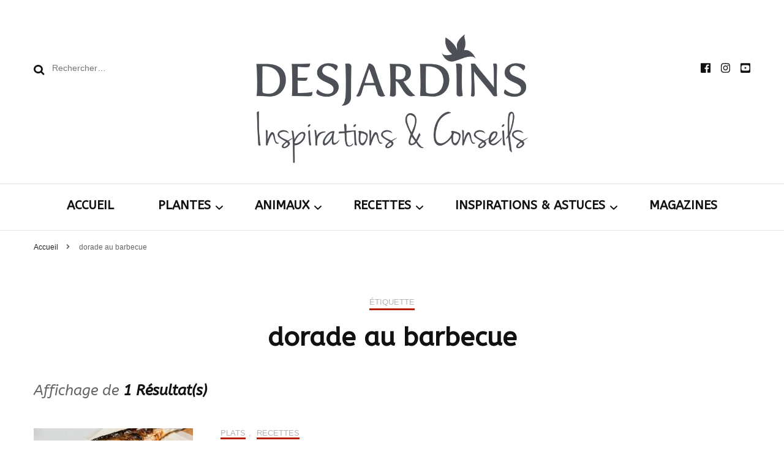

--- FILE ---
content_type: text/html; charset=UTF-8
request_url: https://www.desjardins-inspirations.fr/tag/dorade-au-barbecue/
body_size: 48277
content:
    <!DOCTYPE html>
    <html lang="fr-FR">
    <head itemscope itemtype="http://schema.org/WebSite">
	    <meta charset="UTF-8">
    <meta name="viewport" content="width=device-width, initial-scale=1">
    <link rel="profile" href="http://gmpg.org/xfn/11">
    <meta name='robots' content='index, follow, max-image-preview:large, max-snippet:-1, max-video-preview:-1' />

	<!-- This site is optimized with the Yoast SEO plugin v18.9 - https://yoast.com/wordpress/plugins/seo/ -->
	<title>Archives des dorade au barbecue - Desjardins Inspirations &amp; Conseils</title>
	<link rel="canonical" href="https://www.desjardins-inspirations.fr/tag/dorade-au-barbecue/" />
	<meta property="og:locale" content="fr_FR" />
	<meta property="og:type" content="article" />
	<meta property="og:title" content="Archives des dorade au barbecue - Desjardins Inspirations &amp; Conseils" />
	<meta property="og:url" content="https://www.desjardins-inspirations.fr/tag/dorade-au-barbecue/" />
	<meta property="og:site_name" content="Desjardins Inspirations &amp; Conseils" />
	<meta name="twitter:card" content="summary_large_image" />
	<script type="application/ld+json" class="yoast-schema-graph">{"@context":"https://schema.org","@graph":[{"@type":"WebSite","@id":"https://www.desjardins-inspirations.fr/#website","url":"https://www.desjardins-inspirations.fr/","name":"Desjardins Inspirations &amp; Conseils","description":"Avec le blog Desjardins, nous avons pour volonté de partager et de transmettre au plus grand nombre, notre savoir-faire, nos conseils, et toutes nos idées d’aménagement d’intérieur et d’extérieur.","potentialAction":[{"@type":"SearchAction","target":{"@type":"EntryPoint","urlTemplate":"https://www.desjardins-inspirations.fr/?s={search_term_string}"},"query-input":"required name=search_term_string"}],"inLanguage":"fr-FR"},{"@type":"CollectionPage","@id":"https://www.desjardins-inspirations.fr/tag/dorade-au-barbecue/#webpage","url":"https://www.desjardins-inspirations.fr/tag/dorade-au-barbecue/","name":"Archives des dorade au barbecue - Desjardins Inspirations &amp; Conseils","isPartOf":{"@id":"https://www.desjardins-inspirations.fr/#website"},"breadcrumb":{"@id":"https://www.desjardins-inspirations.fr/tag/dorade-au-barbecue/#breadcrumb"},"inLanguage":"fr-FR","potentialAction":[{"@type":"ReadAction","target":["https://www.desjardins-inspirations.fr/tag/dorade-au-barbecue/"]}]},{"@type":"BreadcrumbList","@id":"https://www.desjardins-inspirations.fr/tag/dorade-au-barbecue/#breadcrumb","itemListElement":[{"@type":"ListItem","position":1,"name":"Accueil","item":"https://www.desjardins-inspirations.fr/"},{"@type":"ListItem","position":2,"name":"dorade au barbecue"}]}]}</script>
	<!-- / Yoast SEO plugin. -->


<link rel='dns-prefetch' href='//www.googletagmanager.com' />
<link rel='dns-prefetch' href='//fonts.googleapis.com' />
<link rel='dns-prefetch' href='//s.w.org' />
<link rel="alternate" type="application/rss+xml" title="Desjardins Inspirations &amp; Conseils &raquo; Flux" href="https://www.desjardins-inspirations.fr/feed/" />
<link rel="alternate" type="application/rss+xml" title="Desjardins Inspirations &amp; Conseils &raquo; Flux des commentaires" href="https://www.desjardins-inspirations.fr/comments/feed/" />
<link rel="alternate" type="application/rss+xml" title="Desjardins Inspirations &amp; Conseils &raquo; Flux de l’étiquette dorade au barbecue" href="https://www.desjardins-inspirations.fr/tag/dorade-au-barbecue/feed/" />
		<script type="text/javascript">
			window._wpemojiSettings = {"baseUrl":"https:\/\/s.w.org\/images\/core\/emoji\/13.1.0\/72x72\/","ext":".png","svgUrl":"https:\/\/s.w.org\/images\/core\/emoji\/13.1.0\/svg\/","svgExt":".svg","source":{"concatemoji":"https:\/\/www.desjardins-inspirations.fr\/wp-includes\/js\/wp-emoji-release.min.js?ver=5.8.9"}};
			!function(e,a,t){var n,r,o,i=a.createElement("canvas"),p=i.getContext&&i.getContext("2d");function s(e,t){var a=String.fromCharCode;p.clearRect(0,0,i.width,i.height),p.fillText(a.apply(this,e),0,0);e=i.toDataURL();return p.clearRect(0,0,i.width,i.height),p.fillText(a.apply(this,t),0,0),e===i.toDataURL()}function c(e){var t=a.createElement("script");t.src=e,t.defer=t.type="text/javascript",a.getElementsByTagName("head")[0].appendChild(t)}for(o=Array("flag","emoji"),t.supports={everything:!0,everythingExceptFlag:!0},r=0;r<o.length;r++)t.supports[o[r]]=function(e){if(!p||!p.fillText)return!1;switch(p.textBaseline="top",p.font="600 32px Arial",e){case"flag":return s([127987,65039,8205,9895,65039],[127987,65039,8203,9895,65039])?!1:!s([55356,56826,55356,56819],[55356,56826,8203,55356,56819])&&!s([55356,57332,56128,56423,56128,56418,56128,56421,56128,56430,56128,56423,56128,56447],[55356,57332,8203,56128,56423,8203,56128,56418,8203,56128,56421,8203,56128,56430,8203,56128,56423,8203,56128,56447]);case"emoji":return!s([10084,65039,8205,55357,56613],[10084,65039,8203,55357,56613])}return!1}(o[r]),t.supports.everything=t.supports.everything&&t.supports[o[r]],"flag"!==o[r]&&(t.supports.everythingExceptFlag=t.supports.everythingExceptFlag&&t.supports[o[r]]);t.supports.everythingExceptFlag=t.supports.everythingExceptFlag&&!t.supports.flag,t.DOMReady=!1,t.readyCallback=function(){t.DOMReady=!0},t.supports.everything||(n=function(){t.readyCallback()},a.addEventListener?(a.addEventListener("DOMContentLoaded",n,!1),e.addEventListener("load",n,!1)):(e.attachEvent("onload",n),a.attachEvent("onreadystatechange",function(){"complete"===a.readyState&&t.readyCallback()})),(n=t.source||{}).concatemoji?c(n.concatemoji):n.wpemoji&&n.twemoji&&(c(n.twemoji),c(n.wpemoji)))}(window,document,window._wpemojiSettings);
		</script>
		<style type="text/css">
img.wp-smiley,
img.emoji {
	display: inline !important;
	border: none !important;
	box-shadow: none !important;
	height: 1em !important;
	width: 1em !important;
	margin: 0 .07em !important;
	vertical-align: -0.1em !important;
	background: none !important;
	padding: 0 !important;
}
</style>
	<link rel='stylesheet' id='pt-cv-public-style-css'  href='https://www.desjardins-inspirations.fr/wp-content/plugins/content-views-query-and-display-post-page/public/assets/css/cv.css?ver=3.8.0' type='text/css' media='all' />
<link rel='stylesheet' id='wp-block-library-css'  href='https://www.desjardins-inspirations.fr/wp-includes/css/dist/block-library/style.min.css?ver=5.8.9' type='text/css' media='all' />
<link rel='stylesheet' id='owl-carousel-css'  href='https://www.desjardins-inspirations.fr/wp-content/themes/blossom-fashion/css/owl.carousel.min.css?ver=2.2.1' type='text/css' media='all' />
<link rel='stylesheet' id='animate-css'  href='https://www.desjardins-inspirations.fr/wp-content/themes/blossom-fashion/css/animate.min.css?ver=3.5.2' type='text/css' media='all' />
<link rel='stylesheet' id='blossom-fashion-google-fonts-css'  href='https://fonts.googleapis.com/css?display=swap&family=ABeeZee%3Aregular%2Citalic%7CRufina%3Aregular' type='text/css' media='all' />
<link rel='stylesheet' id='blossom-fashion-style-css'  href='https://www.desjardins-inspirations.fr/wp-content/themes/blossom-fashion/style.css?ver=1.3.4' type='text/css' media='all' />
<style id='blossom-fashion-style-inline-css' type='text/css'>

     
    .content-newsletter .blossomthemes-email-newsletter-wrapper.bg-img:after,
    .widget_blossomthemes_email_newsletter_widget .blossomthemes-email-newsletter-wrapper:after{
        background: rgba(181, 30, 0, 0.8);
    }
    
    /*Typography*/

    body,
    button,
    input,
    select,
    optgroup,
    textarea{
        font-family : Arial, Helvetica, sans-serif;
        font-size   : 14px;        
    }
    
    .site-title{
        font-size   : 90px;
        font-family : Rufina;
        font-weight : 400;
        font-style  : normal;
    }
    
    /*Color Scheme*/
    a,
    .site-header .social-networks li a:hover,
    .site-title a:hover,
    .banner .text-holder .cat-links a:hover,
	.shop-section .shop-slider .item h3 a:hover,
	#primary .post .entry-header .cat-links a:hover,
	#primary .post .entry-header .entry-meta a:hover,
	#primary .post .entry-footer .social-networks li a:hover,
	.widget ul li a:hover,
	.widget_bttk_author_bio .author-bio-socicons ul li a:hover,
	.widget_bttk_popular_post ul li .entry-header .entry-title a:hover,
	.widget_bttk_pro_recent_post ul li .entry-header .entry-title a:hover,
	.widget_bttk_popular_post ul li .entry-header .entry-meta a:hover,
	.widget_bttk_pro_recent_post ul li .entry-header .entry-meta a:hover,
	.bottom-shop-section .bottom-shop-slider .item .product-category a:hover,
	.bottom-shop-section .bottom-shop-slider .item h3 a:hover,
	.instagram-section .header .title a:hover,
	.site-footer .widget ul li a:hover,
	.site-footer .widget_bttk_popular_post ul li .entry-header .entry-title a:hover,
	.site-footer .widget_bttk_pro_recent_post ul li .entry-header .entry-title a:hover,
	.single .single-header .site-title:hover,
	.single .single-header .right .social-share .social-networks li a:hover,
	.comments-area .comment-body .fn a:hover,
	.comments-area .comment-body .comment-metadata a:hover,
	.page-template-contact .contact-details .contact-info-holder .col .icon-holder,
	.page-template-contact .contact-details .contact-info-holder .col .text-holder h3 a:hover,
	.page-template-contact .contact-details .contact-info-holder .col .social-networks li a:hover,
    #secondary .widget_bttk_description_widget .social-profile li a:hover,
    #secondary .widget_bttk_contact_social_links .social-networks li a:hover,
    .site-footer .widget_bttk_contact_social_links .social-networks li a:hover,
    .site-footer .widget_bttk_description_widget .social-profile li a:hover,
    .portfolio-sorting .button:hover,
    .portfolio-sorting .button.is-checked,
    .portfolio-item .portfolio-cat a:hover,
    .entry-header .portfolio-cat a:hover,
    .single-blossom-portfolio .post-navigation .nav-previous a:hover,
	.single-blossom-portfolio .post-navigation .nav-next a:hover, 
	.instagram-section .profile-link:hover{
		color: #b51e00;
	}

	.site-header .tools .cart .number,
	.shop-section .header .title:after,
	.header-two .header-t,
	.header-six .header-t,
	.header-eight .header-t,
	.shop-section .shop-slider .item .product-image .btn-add-to-cart:hover,
	.widget .widget-title:before,
	.widget .widget-title:after,
	.widget_calendar caption,
	.widget_bttk_popular_post .style-two li:after,
	.widget_bttk_popular_post .style-three li:after,
	.widget_bttk_pro_recent_post .style-two li:after,
	.widget_bttk_pro_recent_post .style-three li:after,
	.instagram-section .header .title:before,
	.instagram-section .header .title:after,
	#primary .post .entry-content .pull-left:after,
	#primary .page .entry-content .pull-left:after,
	#primary .post .entry-content .pull-right:after,
	#primary .page .entry-content .pull-right:after,
	.page-template-contact .contact-details .contact-info-holder h2:after,
    .widget_bttk_image_text_widget ul li .btn-readmore:hover,
    #secondary .widget_bttk_icon_text_widget .text-holder .btn-readmore:hover,
    #secondary .widget_blossomtheme_companion_cta_widget .btn-cta:hover,
    #secondary .widget_blossomtheme_featured_page_widget .text-holder .btn-readmore:hover, 
    .widget_tag_cloud .tagcloud a:hover,
    .single #primary .post .entry-footer .tags a:hover,
 	#primary .post .entry-footer .tags a:hover,
 	.error-holder .text-holder .btn-home:hover,
 	.site-footer .widget_tag_cloud .tagcloud a:hover,
 	.site-footer .widget_bttk_author_bio .text-holder .readmore:hover,
 	.main-navigation ul li:after,
 	#primary .post .btn-readmore:hover,
 	.widget_bttk_author_bio .text-holder .readmore:hover,
 	.widget_bttk_image_text_widget ul li .btn-readmore:hover,
	 .widget_tag_cloud .tagcloud a:hover, 
	 .instagram-section .profile-link::before, 
	 .instagram-section .profile-link::after {
		background: #b51e00;
	}
    
    .banner .text-holder .cat-links a,
	#primary .post .entry-header .cat-links a,
	.widget_bttk_popular_post .style-two li .entry-header .cat-links a,
	.widget_bttk_pro_recent_post .style-two li .entry-header .cat-links a,
	.widget_bttk_popular_post .style-three li .entry-header .cat-links a,
	.widget_bttk_pro_recent_post .style-three li .entry-header .cat-links a,
	.page-header span,
	.page-template-contact .top-section .section-header span,
    .portfolio-item .portfolio-cat a,
    .entry-header .portfolio-cat a{
		border-bottom-color: #b51e00;
	}

	.banner .text-holder .title a,
	.header-four .main-navigation ul li a,
	.header-four .main-navigation ul ul li a,
	#primary .post .entry-header .entry-title a,
    .portfolio-item .portfolio-img-title a{
		background-image: linear-gradient(180deg, transparent 96%, #b51e00 0);
	}

	.widget_bttk_social_links ul li a:hover{
		border-color: #b51e00;
	}

	button:hover,
	input[type="button"]:hover,
	input[type="reset"]:hover,
	input[type="submit"]:hover{
		background: #b51e00;
		border-color: #b51e00;
	}

	#primary .post .btn-readmore:hover{
		background: #b51e00;
	}

	@media only screen and (min-width: 1025px){
		.main-navigation ul li:after{
			background: #b51e00;
		}
	}

    @media screen and (max-width: 1024px) {
        #toggle-button, 
        .main-navigation ul, 
        .site-header .nav-holder .form-holder .search-form input[type="search"] {
            font-family: ABeeZee;
        }
    }
    
    /*Typography*/

	.main-navigation ul,
	.banner .text-holder .title,
	.top-section .newsletter .blossomthemes-email-newsletter-wrapper .text-holder h3,
	.shop-section .header .title,
	#primary .post .entry-header .entry-title,
	#primary .post .post-shope-holder .header .title,
	.widget_bttk_author_bio .title-holder,
	.widget_bttk_popular_post ul li .entry-header .entry-title,
	.widget_bttk_pro_recent_post ul li .entry-header .entry-title,
	.widget-area .widget_blossomthemes_email_newsletter_widget .text-holder h3,
	.bottom-shop-section .bottom-shop-slider .item h3,
	.page-title,
	#primary .post .entry-content blockquote,
	#primary .page .entry-content blockquote,
	#primary .post .entry-content .dropcap,
	#primary .page .entry-content .dropcap,
	#primary .post .entry-content .pull-left,
	#primary .page .entry-content .pull-left,
	#primary .post .entry-content .pull-right,
	#primary .page .entry-content .pull-right,
	#primary .post .entry-content h1, 
    #primary .page .entry-content h1, 
    #primary .post .entry-content h2, 
    #primary .page .entry-content h2, 
    #primary .post .entry-content h3, 
    #primary .page .entry-content h3, 
    #primary .post .entry-content h4, 
    #primary .page .entry-content h4, 
    #primary .post .entry-content h5, 
    #primary .page .entry-content h5, 
    #primary .post .entry-content h6, 
    #primary .page .entry-content h6
	.author-section .text-holder .title,
	.single .newsletter .blossomthemes-email-newsletter-wrapper .text-holder h3,
	.related-posts .title, .popular-posts .title,
	.comments-area .comments-title,
	.comments-area .comment-reply-title,
	.single .single-header .title-holder .post-title,
    .portfolio-text-holder .portfolio-img-title,
    .portfolio-holder .entry-header .entry-title,
    .related-portfolio-title, 
    .related-portfolio-title, .search .top-section .search-form input[type="search"], 
    .archive #primary .post-count, .search #primary .post-count, 
    .archive #primary .post .entry-header .entry-title, .archive #primary .blossom-portfolio .entry-title, .search #primary .search-post .entry-header .entry-title, 
    .widget_bttk_posts_category_slider_widget .carousel-title .title, 
    .archive.author .top-section .text-holder .author-title, 
    .search #primary .page .entry-header .entry-title, 
    .error-holder .text-holder h2, 
    .error-holder .recent-posts .title, 
    .error-holder .recent-posts .post .entry-header .entry-title, 
    .site-footer .widget_blossomthemes_email_newsletter_widget .text-holder h3{
		font-family: ABeeZee;
	}
</style>
<link rel='stylesheet' id='footer-credits-css'  href='https://www.desjardins-inspirations.fr/wp-content/plugins/footer-putter/styles/footer-credits.css?ver=1.17' type='text/css' media='all' />
<!--n2css--><script type='text/javascript' src='https://www.desjardins-inspirations.fr/wp-includes/js/jquery/jquery.min.js?ver=3.6.0' id='jquery-core-js'></script>
<script type='text/javascript' src='https://www.desjardins-inspirations.fr/wp-includes/js/jquery/jquery-migrate.min.js?ver=3.3.2' id='jquery-migrate-js'></script>

<!-- Extrait Google Analytics ajouté par Site Kit -->
<script type='text/javascript' src='https://www.googletagmanager.com/gtag/js?id=UA-26376791-1' id='google_gtagjs-js' async></script>
<script type='text/javascript' id='google_gtagjs-js-after'>
window.dataLayer = window.dataLayer || [];function gtag(){dataLayer.push(arguments);}
gtag('set', 'linker', {"domains":["www.desjardins-inspirations.fr"]} );
gtag("js", new Date());
gtag("set", "developer_id.dZTNiMT", true);
gtag("config", "UA-26376791-1", {"anonymize_ip":true});
</script>

<!-- Arrêter l&#039;extrait Google Analytics ajouté par Site Kit -->
<link rel="https://api.w.org/" href="https://www.desjardins-inspirations.fr/wp-json/" /><link rel="alternate" type="application/json" href="https://www.desjardins-inspirations.fr/wp-json/wp/v2/tags/418" /><link rel="EditURI" type="application/rsd+xml" title="RSD" href="https://www.desjardins-inspirations.fr/xmlrpc.php?rsd" />
<link rel="wlwmanifest" type="application/wlwmanifest+xml" href="https://www.desjardins-inspirations.fr/wp-includes/wlwmanifest.xml" /> 
<meta name="generator" content="WordPress 5.8.9" />
		<!-- Custom Logo: hide header text -->
		<style id="custom-logo-css" type="text/css">
			.site-title, .site-description {
				position: absolute;
				clip: rect(1px, 1px, 1px, 1px);
			}
		</style>
		<meta name="cdp-version" content="1.4.6" /><meta name="generator" content="Site Kit by Google 1.90.1" />		<script>
			document.documentElement.className = document.documentElement.className.replace( 'no-js', 'js' );
		</script>
				<style>
			.no-js img.lazyload { display: none; }
			figure.wp-block-image img.lazyloading { min-width: 150px; }
							.lazyload, .lazyloading { opacity: 0; }
				.lazyloaded {
					opacity: 1;
					transition: opacity 400ms;
					transition-delay: 0ms;
				}
					</style>
		<link rel="icon" href="https://www.desjardins-inspirations.fr/wp-content/uploads/2021/06/cropped-2021-Favicon-Inspirations-1-32x32.png" sizes="32x32" />
<link rel="icon" href="https://www.desjardins-inspirations.fr/wp-content/uploads/2021/06/cropped-2021-Favicon-Inspirations-1-192x192.png" sizes="192x192" />
<link rel="apple-touch-icon" href="https://www.desjardins-inspirations.fr/wp-content/uploads/2021/06/cropped-2021-Favicon-Inspirations-1-180x180.png" />
<meta name="msapplication-TileImage" content="https://www.desjardins-inspirations.fr/wp-content/uploads/2021/06/cropped-2021-Favicon-Inspirations-1-270x270.png" />
		<style type="text/css" id="wp-custom-css">
			.pt-cv-ifield [class*=pt-cv-title] a { color: black; !important }

.site-info { display:none }

.post h2 span,.post h2 {
    color: #B51E00 !important;
}



.owl-carousel {
   height: 830px !important;
}

@media (max-width: 1069px){ 
.owl-carousel {
   height: 370px !important;
}}

@media (min-width: 1500px){ 
.owl-carousel {
   height: 1200px !important;
}}

.fa-angle-down {
   margin-left: 30px !important;
}

.main-navigation
	button.active {
    transform: rotate(
30deg)!important;
}

h2 {
font-size: 1.5em;
}		</style>
		</head>

<body class="archive tag tag-dorade-au-barbecue tag-418 wp-custom-logo hfeed full-width elementor-default elementor-kit-112024" itemscope itemtype="http://schema.org/WebPage">

    <div id="page" class="site"><a aria-label="Accéder au contenu" class="skip-link" href="#content">Aller au contenu</a>
        <header class="site-header" itemscope itemtype="http://schema.org/WPHeader" itemscope itemtype="http://schema.org/WPHeader">
		<div class="header-holder">
			<div class="header-t">
				<div class="container">
					<div class="row">
						<div class="col">
							<form role="search" method="get" class="search-form" action="https://www.desjardins-inspirations.fr/">
				<label>
					<span class="screen-reader-text">Rechercher :</span>
					<input type="search" class="search-field" placeholder="Rechercher…" value="" name="s" />
				</label>
				<input type="submit" class="search-submit" value="Rechercher" />
			</form>						</div>
						<div class="col">
							<div class="text-logo" itemscope itemtype="http://schema.org/Organization">
								<a href="https://www.desjardins-inspirations.fr/" class="custom-logo-link" rel="home"><img width="2430" height="1180"   alt="Desjardins Inspirations &amp; Conseils" data-srcset="https://www.desjardins-inspirations.fr/wp-content/uploads/2021/06/Logo-Blog.png 2430w, https://www.desjardins-inspirations.fr/wp-content/uploads/2021/06/Logo-Blog-300x146.png 300w, https://www.desjardins-inspirations.fr/wp-content/uploads/2021/06/Logo-Blog-1024x497.png 1024w, https://www.desjardins-inspirations.fr/wp-content/uploads/2021/06/Logo-Blog-768x373.png 768w, https://www.desjardins-inspirations.fr/wp-content/uploads/2021/06/Logo-Blog-1536x746.png 1536w, https://www.desjardins-inspirations.fr/wp-content/uploads/2021/06/Logo-Blog-2048x995.png 2048w, https://www.desjardins-inspirations.fr/wp-content/uploads/2021/06/Logo-Blog-124x60.png 124w"  data-src="https://www.desjardins-inspirations.fr/wp-content/uploads/2021/06/Logo-Blog.png" data-sizes="(max-width: 2430px) 100vw, 2430px" class="custom-logo lazyload" src="[data-uri]" /><noscript><img width="2430" height="1180" src="https://www.desjardins-inspirations.fr/wp-content/uploads/2021/06/Logo-Blog.png" class="custom-logo" alt="Desjardins Inspirations &amp; Conseils" srcset="https://www.desjardins-inspirations.fr/wp-content/uploads/2021/06/Logo-Blog.png 2430w, https://www.desjardins-inspirations.fr/wp-content/uploads/2021/06/Logo-Blog-300x146.png 300w, https://www.desjardins-inspirations.fr/wp-content/uploads/2021/06/Logo-Blog-1024x497.png 1024w, https://www.desjardins-inspirations.fr/wp-content/uploads/2021/06/Logo-Blog-768x373.png 768w, https://www.desjardins-inspirations.fr/wp-content/uploads/2021/06/Logo-Blog-1536x746.png 1536w, https://www.desjardins-inspirations.fr/wp-content/uploads/2021/06/Logo-Blog-2048x995.png 2048w, https://www.desjardins-inspirations.fr/wp-content/uploads/2021/06/Logo-Blog-124x60.png 124w" sizes="(max-width: 2430px) 100vw, 2430px" /></noscript></a>
                                    <div class="site-title-wrap">
                                                                             <p class="site-title" itemprop="name"><a href="https://www.desjardins-inspirations.fr/" rel="home" itemprop="url">Desjardins Inspirations &amp; Conseils</a></p>
                                                                            <p class="site-description">Avec le blog Desjardins, nous avons pour volonté de partager et de transmettre au plus grand nombre, notre savoir-faire, nos conseils, et toutes nos idées d’aménagement d’intérieur et d’extérieur.</p>
                                                                        </div>                                    
							</div>
						</div>
						<div class="col">
							<div class="tools">
								    <ul class="social-networks">
    	            <li><a href="https://www.facebook.com/Desjardins76" target="_blank" rel="nofollow"><i class="fab fa-facebook"></i></a></li>    	   
                        <li><a href="https://www.instagram.com/desjardins.fr/?hl=fr" target="_blank" rel="nofollow"><i class="fab fa-instagram"></i></a></li>    	   
                        <li><a href="https://www.youtube.com/channel/UCKRBZaSDSx0SnRyWN523afA" target="_blank" rel="nofollow"><i class="fab fa-youtube-square"></i></a></li>    	   
            	</ul>
        							</div>
						</div>
					</div>
				</div>
			</div>
		</div>
		<div class="nav-holder">
			<div class="container">
				<div class="overlay"></div>
    			<button aria-label="Activer menu principal" id="toggle-button" data-toggle-target=".main-menu-modal" data-toggle-body-class="showing-main-menu-modal" aria-expanded="false" data-set-focus=".close-main-nav-toggle">
    				<span></span>Menu    			</button>
				<nav id="site-navigation" class="main-navigation" itemscope itemtype="http://schema.org/SiteNavigationElement">
                    <div class="primary-menu-list main-menu-modal cover-modal" data-modal-target-string=".main-menu-modal">
                        <button class="btn-close-menu close-main-nav-toggle" data-toggle-target=".main-menu-modal" data-toggle-body-class="showing-main-menu-modal" aria-expanded="false" data-set-focus=".main-menu-modal"><span></span></button>
                        <div class="mobile-menu" aria-label="Mobile">
                			<div class="menu-menu-header-container"><ul id="primary-menu" class="main-menu-modal"><li id="menu-item-15375" class="menu-item menu-item-type-post_type menu-item-object-page menu-item-home menu-item-15375"><a href="https://www.desjardins-inspirations.fr/">ACCUEIL</a></li>
<li id="menu-item-15364" class="menu-item menu-item-type-taxonomy menu-item-object-category menu-item-has-children menu-item-15364"><a href="https://www.desjardins-inspirations.fr/category/plantes/">PLANTES</a>
<ul class="sub-menu">
	<li id="menu-item-15366" class="menu-item menu-item-type-taxonomy menu-item-object-category menu-item-15366"><a href="https://www.desjardins-inspirations.fr/category/plantes/jardin/">Plantes pour le jardin</a></li>
	<li id="menu-item-15365" class="menu-item menu-item-type-taxonomy menu-item-object-category menu-item-15365"><a href="https://www.desjardins-inspirations.fr/category/plantes/plantes-d-interieur-fleurs/">Plantes &amp; fleurs d’intérieur</a></li>
</ul>
</li>
<li id="menu-item-15349" class="menu-item menu-item-type-taxonomy menu-item-object-category menu-item-has-children menu-item-15349"><a href="https://www.desjardins-inspirations.fr/category/animaux/">ANIMAUX</a>
<ul class="sub-menu">
	<li id="menu-item-15352" class="menu-item menu-item-type-taxonomy menu-item-object-category menu-item-15352"><a href="https://www.desjardins-inspirations.fr/category/animaux/chiens/">Chiens</a></li>
	<li id="menu-item-15351" class="menu-item menu-item-type-taxonomy menu-item-object-category menu-item-15351"><a href="https://www.desjardins-inspirations.fr/category/animaux/chats/">Chats</a></li>
	<li id="menu-item-15358" class="menu-item menu-item-type-taxonomy menu-item-object-category menu-item-15358"><a href="https://www.desjardins-inspirations.fr/category/animaux/rongeurs/">Rongeurs &amp; petits mammifères</a></li>
	<li id="menu-item-15354" class="menu-item menu-item-type-taxonomy menu-item-object-category menu-item-15354"><a href="https://www.desjardins-inspirations.fr/category/animaux/poissons-aquariophilie/">Poissons</a></li>
	<li id="menu-item-15355" class="menu-item menu-item-type-taxonomy menu-item-object-category menu-item-15355"><a href="https://www.desjardins-inspirations.fr/category/animaux/bassin-plantes-et-conception-poissons/">Poissons de bassin</a></li>
	<li id="menu-item-15356" class="menu-item menu-item-type-taxonomy menu-item-object-category menu-item-15356"><a href="https://www.desjardins-inspirations.fr/category/animaux/reptiles/">Reptiles</a></li>
	<li id="menu-item-15353" class="menu-item menu-item-type-taxonomy menu-item-object-category menu-item-15353"><a href="https://www.desjardins-inspirations.fr/category/animaux/oiseaux/">Oiseaux du ciel, abeilles &amp; animaux de la nature</a></li>
	<li id="menu-item-15350" class="menu-item menu-item-type-taxonomy menu-item-object-category menu-item-15350"><a href="https://www.desjardins-inspirations.fr/category/animaux/animaux-ornement/">Animaux d&rsquo;ornement</a></li>
</ul>
</li>
<li id="menu-item-15368" class="menu-item menu-item-type-taxonomy menu-item-object-category menu-item-has-children menu-item-15368"><a href="https://www.desjardins-inspirations.fr/category/cuisine/">RECETTES</a>
<ul class="sub-menu">
	<li id="menu-item-15369" class="menu-item menu-item-type-taxonomy menu-item-object-category menu-item-15369"><a href="https://www.desjardins-inspirations.fr/category/cuisine/aperitifs/">Apéritifs</a></li>
	<li id="menu-item-15372" class="menu-item menu-item-type-taxonomy menu-item-object-category menu-item-15372"><a href="https://www.desjardins-inspirations.fr/category/cuisine/entrees/">Entrées</a></li>
	<li id="menu-item-15373" class="menu-item menu-item-type-taxonomy menu-item-object-category menu-item-15373"><a href="https://www.desjardins-inspirations.fr/category/cuisine/plats/">Plats</a></li>
	<li id="menu-item-15371" class="menu-item menu-item-type-taxonomy menu-item-object-category menu-item-15371"><a href="https://www.desjardins-inspirations.fr/category/cuisine/desserts/">Desserts</a></li>
	<li id="menu-item-15374" class="menu-item menu-item-type-taxonomy menu-item-object-category menu-item-15374"><a href="https://www.desjardins-inspirations.fr/category/cuisine/sauces/">Sauces</a></li>
	<li id="menu-item-15370" class="menu-item menu-item-type-taxonomy menu-item-object-category menu-item-15370"><a href="https://www.desjardins-inspirations.fr/category/cuisine/boissons-chaudes/">Boissons chaudes</a></li>
</ul>
</li>
<li id="menu-item-15359" class="menu-item menu-item-type-taxonomy menu-item-object-category menu-item-has-children menu-item-15359"><a href="https://www.desjardins-inspirations.fr/category/inspirations-et-astuces/">INSPIRATIONS &amp; ASTUCES</a>
<ul class="sub-menu">
	<li id="menu-item-15363" class="menu-item menu-item-type-taxonomy menu-item-object-category menu-item-15363"><a href="https://www.desjardins-inspirations.fr/category/inspirations-et-astuces/printemps-saisons/">Printemps</a></li>
	<li id="menu-item-15361" class="menu-item menu-item-type-taxonomy menu-item-object-category menu-item-15361"><a href="https://www.desjardins-inspirations.fr/category/inspirations-et-astuces/ete/">Été</a></li>
	<li id="menu-item-15360" class="menu-item menu-item-type-taxonomy menu-item-object-category menu-item-15360"><a href="https://www.desjardins-inspirations.fr/category/inspirations-et-astuces/automne/">Automne</a></li>
	<li id="menu-item-15362" class="menu-item menu-item-type-taxonomy menu-item-object-category menu-item-15362"><a href="https://www.desjardins-inspirations.fr/category/inspirations-et-astuces/hiver/">Hiver</a></li>
</ul>
</li>
<li id="menu-item-15730" class="menu-item menu-item-type-taxonomy menu-item-object-category menu-item-15730"><a href="https://www.desjardins-inspirations.fr/category/magazines/">MAGAZINES</a></li>
</ul></div>                        </div>
                    </div>
        		</nav><!-- #site-navigation -->
                <div class="tools">
					<div class="form-section">
						<button aria-label="Activer la recherche" id="btn-search" data-toggle-target=".search-modal" data-toggle-body-class="showing-search-modal" data-set-focus=".search-modal .search-field" aria-expanded="false"><i class="fa fa-search"></i></button>
                        <div class="form-holder search-modal cover-modal" data-modal-target-string=".search-modal">
                            <div class="header-search-inner-wrap">
                                <form role="search" method="get" class="search-form" action="https://www.desjardins-inspirations.fr/">
				<label>
					<span class="screen-reader-text">Rechercher :</span>
					<input type="search" class="search-field" placeholder="Rechercher…" value="" name="s" />
				</label>
				<input type="submit" class="search-submit" value="Rechercher" />
			</form>                                <button class="btn-close-form" data-toggle-target=".search-modal" data-toggle-body-class="showing-search-modal" data-set-focus=".search-modal .search-field" aria-expanded="false">
                                    <span></span>
                                </button><!-- .search-toggle -->
                            </div>
                        </div>
					</div>
                        <ul class="social-networks">
    	            <li><a href="https://www.facebook.com/Desjardins76" target="_blank" rel="nofollow"><i class="fab fa-facebook"></i></a></li>    	   
                        <li><a href="https://www.instagram.com/desjardins.fr/?hl=fr" target="_blank" rel="nofollow"><i class="fab fa-instagram"></i></a></li>    	   
                        <li><a href="https://www.youtube.com/channel/UCKRBZaSDSx0SnRyWN523afA" target="_blank" rel="nofollow"><i class="fab fa-youtube-square"></i></a></li>    	   
            	</ul>
        					
				</div>
			</div>
		</div>
	</header>
            <div class="top-bar">
    		<div class="container">
            <div class="breadcrumb-wrapper">
                <div id="crumbs" itemscope itemtype="http://schema.org/BreadcrumbList"> 
                    <span itemprop="itemListElement" itemscope itemtype="http://schema.org/ListItem">
                        <a itemprop="item" href="https://www.desjardins-inspirations.fr"><span itemprop="name">Accueil</span></a>
                        <meta itemprop="position" content="1" />
                        <span class="separator"><span class="separator"><i class="fa fa-angle-right"></i></span></span>
                    </span><span class="current" itemprop="itemListElement" itemscope itemtype="http://schema.org/ListItem"><a itemprop="item" href="https://www.desjardins-inspirations.fr/tag/dorade-au-barbecue/"><span itemprop="name">dorade au barbecue</span></a><meta itemprop="position" content="2" /></span></div></div><!-- .breadcrumb-wrapper -->    		</div>
    	</div>   
        <div id="content" class="site-content">    <div class="container">
            <div class="page-header">
			<span>Étiquette</span> <h1 class="page-title">dorade au barbecue</h1>		</div>
        <div class="row">
	<div id="primary" class="content-area">
		
        <span class="post-count">Affichage de <strong> 1 Résultat(s)</strong></span>        
        <main id="main" class="site-main">

		
<article id="post-10223" class="post-10223 post type-post status-publish format-standard has-post-thumbnail hentry category-plats category-cuisine tag-barbecue tag-dorade tag-dorade-a-la-sauge tag-dorade-au-barbecue tag-poisson-a-la-sauge tag-poisson-au-barbecue tag-recette-dorade tag-recette-poisson" itemscope itemtype="https://schema.org/Blog">
	
    <a href="https://www.desjardins-inspirations.fr/dorade-a-la-sauge-au-bbq/" class="post-thumbnail"><img width="260" height="200"   alt="Dorade à la sauge au bbq" data-srcset="https://www.desjardins-inspirations.fr/wp-content/uploads/dorade-à-la-sauge-260x200.jpg 260w, https://www.desjardins-inspirations.fr/wp-content/uploads/dorade-à-la-sauge-300x232.jpg 300w, https://www.desjardins-inspirations.fr/wp-content/uploads/dorade-à-la-sauge-280x215.jpg 280w"  data-src="https://www.desjardins-inspirations.fr/wp-content/uploads/dorade-à-la-sauge-260x200.jpg" data-sizes="(max-width: 260px) 100vw, 260px" class="attachment-blossom-fashion-blog-archive size-blossom-fashion-blog-archive wp-post-image lazyload" src="[data-uri]" /><noscript><img width="260" height="200" src="https://www.desjardins-inspirations.fr/wp-content/uploads/dorade-à-la-sauge-260x200.jpg" class="attachment-blossom-fashion-blog-archive size-blossom-fashion-blog-archive wp-post-image" alt="Dorade à la sauge au bbq" srcset="https://www.desjardins-inspirations.fr/wp-content/uploads/dorade-à-la-sauge-260x200.jpg 260w, https://www.desjardins-inspirations.fr/wp-content/uploads/dorade-à-la-sauge-300x232.jpg 300w, https://www.desjardins-inspirations.fr/wp-content/uploads/dorade-à-la-sauge-280x215.jpg 280w" sizes="(max-width: 260px) 100vw, 260px" /></noscript></a>    
    <div class="text-holder">
        <header class="entry-header">
		<span class="cat-links" itemprop="about"><a href="https://www.desjardins-inspirations.fr/category/cuisine/plats/" rel="category tag">Plats</a>, <a href="https://www.desjardins-inspirations.fr/category/cuisine/" rel="category tag">RECETTES</a></span><h2 class="entry-title"><a href="https://www.desjardins-inspirations.fr/dorade-a-la-sauge-au-bbq/" rel="bookmark">DORADE À LA SAUGE AU BBQ</a></h2><div class="entry-meta"></div>	</header>         
        <div class="entry-content" itemprop="text">
		<p>Mettre le thym, le romarin et le laurier à tremper dans de l&rsquo;eau chaude une demi-heure avant la cuisson…		</p>
	</div><!-- .entry-content -->
    	<footer class="entry-footer">
			</footer><!-- .entry-footer -->
	    </div>

</article><!-- #post-10223 -->

		</main><!-- #main -->
        
                
	</div><!-- #primary -->

</div><!-- .row -->            
        </div><!-- .container/ -->        
    </div><!-- .error-holder/site-content -->
        <footer id="colophon" class="site-footer" itemscope itemtype="http://schema.org/WPFooter">
            <div class="footer-t">
            <div class="container">
                <div class="grid column-4">
                                    <div class="col">
                       <section id="media_image-3" class="widget widget_media_image"><a href="http://www.desjardins-inspirations.fr"><img width="9971" height="4763"   alt="" style="max-width: 100%; height: auto;" data-srcset="https://www.desjardins-inspirations.fr/wp-content/uploads/2021/12/Logo-Blog-Blanc.png 9971w, https://www.desjardins-inspirations.fr/wp-content/uploads/2021/12/Logo-Blog-Blanc-300x143.png 300w, https://www.desjardins-inspirations.fr/wp-content/uploads/2021/12/Logo-Blog-Blanc-1024x489.png 1024w, https://www.desjardins-inspirations.fr/wp-content/uploads/2021/12/Logo-Blog-Blanc-768x367.png 768w, https://www.desjardins-inspirations.fr/wp-content/uploads/2021/12/Logo-Blog-Blanc-1536x734.png 1536w, https://www.desjardins-inspirations.fr/wp-content/uploads/2021/12/Logo-Blog-Blanc-2048x978.png 2048w, https://www.desjardins-inspirations.fr/wp-content/uploads/2021/12/Logo-Blog-Blanc-126x60.png 126w"  data-src="https://www.desjardins-inspirations.fr/wp-content/uploads/2021/12/Logo-Blog-Blanc.png" data-sizes="(max-width: 9971px) 100vw, 9971px" class="image wp-image-15863  attachment-full size-full lazyload" src="[data-uri]" /><noscript><img width="9971" height="4763" src="https://www.desjardins-inspirations.fr/wp-content/uploads/2021/12/Logo-Blog-Blanc.png" class="image wp-image-15863  attachment-full size-full" alt="" style="max-width: 100%; height: auto;" srcset="https://www.desjardins-inspirations.fr/wp-content/uploads/2021/12/Logo-Blog-Blanc.png 9971w, https://www.desjardins-inspirations.fr/wp-content/uploads/2021/12/Logo-Blog-Blanc-300x143.png 300w, https://www.desjardins-inspirations.fr/wp-content/uploads/2021/12/Logo-Blog-Blanc-1024x489.png 1024w, https://www.desjardins-inspirations.fr/wp-content/uploads/2021/12/Logo-Blog-Blanc-768x367.png 768w, https://www.desjardins-inspirations.fr/wp-content/uploads/2021/12/Logo-Blog-Blanc-1536x734.png 1536w, https://www.desjardins-inspirations.fr/wp-content/uploads/2021/12/Logo-Blog-Blanc-2048x978.png 2048w, https://www.desjardins-inspirations.fr/wp-content/uploads/2021/12/Logo-Blog-Blanc-126x60.png 126w" sizes="(max-width: 9971px) 100vw, 9971px" /></noscript></a></section><section id="text-7" class="widget widget_text">			<div class="textwidget"><div style="text-align: justify;">
<p><em>Le blog Desjardins Inspirations, met à votre disposition nos conseils et notre savoir-faire, pour vous accompagner au quotidien.</em></p>
</div>
<p style="font-size: 11px;">© Copyright 2025 DESJARDINS INSPIRATIONS. Tous droits réservés.</p>
</div>
		</section> 
                    </div>
                                    <div class="col">
                       <section id="text-3" class="widget widget_text">			<div class="textwidget"><p>Retrouvez tout l&rsquo;univers Desjardins sur notre <a href="http://www.desjardins.fr">boutique en ligne desjardins.fr</a> :</p>
<ul>
<li><a href="https://www.desjardins.fr/produits-de-jardin/accessoires-et-equipements-du-jardinier/" target="_blank" rel="noopener">Accessoires pour le jardin</a></li>
<li><a href="https://www.desjardins.fr/animaux-accessoires/" target="_blank" rel="noopener">Animaux et accessoires</a></li>
<li><a href="https://www.desjardins.fr/cuisiner-dans-son-jardin/" target="_blank" rel="noopener">Barbecues &amp; Planchas</a></li>
<li><a href="https://www.desjardins.fr/mobilier-de-jardin/" target="_blank" rel="noopener">Mobilier de jardin</a></li>
<li><a href="https://www.desjardins.fr/noel/villages-miniatures/" target="_blank" rel="noopener">Villages miniatures</a></li>
<li><a href="https://www.desjardins.fr/epicerie-fine-cuisine-arts-de-la-table/" target="_blank" rel="noopener">Epicerie fine, cuisine &amp; arts de la table</a></li>
<li><a href="https://www.desjardins.fr/decorations-d-interieur/" target="_blank" rel="noopener">Décorations d&rsquo;intérieur</a></li>
</ul>
</div>
		</section> 
                    </div>
                                    <div class="col">
                       <section id="nav_menu-3" class="widget widget_nav_menu"><h2 class="widget-title" itemprop="name">Les catégories</h2><div class="menu-menu-footer-container"><ul id="menu-menu-footer" class="menu"><li id="menu-item-15378" class="menu-item menu-item-type-taxonomy menu-item-object-category menu-item-15378"><a href="https://www.desjardins-inspirations.fr/category/plantes/">PLANTES</a></li>
<li id="menu-item-15376" class="menu-item menu-item-type-taxonomy menu-item-object-category menu-item-15376"><a href="https://www.desjardins-inspirations.fr/category/animaux/">ANIMAUX</a></li>
<li id="menu-item-15379" class="menu-item menu-item-type-taxonomy menu-item-object-category menu-item-15379"><a href="https://www.desjardins-inspirations.fr/category/cuisine/">RECETTES</a></li>
<li id="menu-item-15377" class="menu-item menu-item-type-taxonomy menu-item-object-category menu-item-15377"><a href="https://www.desjardins-inspirations.fr/category/inspirations-et-astuces/">INSPIRATIONS &amp; ASTUCES</a></li>
<li id="menu-item-15722" class="menu-item menu-item-type-post_type menu-item-object-page menu-item-15722"><a href="https://www.desjardins-inspirations.fr/magazines/">MAGAZINES</a></li>
</ul></div></section> 
                    </div>
                                    <div class="col">
                       <section id="text-5" class="widget widget_text"><h2 class="widget-title" itemprop="name">Les magasins</h2>			<div class="textwidget"><ul>
<li><a href="https://www.desjardins.fr/jardineries/trouville-alliquerville.html" target="_blank" rel="noopener">Trouville-Alliquerville (76)</a></li>
<li><a href="https://www.desjardins.fr/jardineries/montivilliers.html" target="_blank" rel="noopener">Montivilliers (76)</a></li>
<li><a href="https://www.desjardins.fr/jardineries/cleon.html" target="_blank" rel="noopener">Cléon (76)</a></li>
<li><a href="https://goo.gl/maps/5134ciwrZcNK6PGb9" target="_blank" rel="noopener">Challans (85)</a></li>
<li><a href="https://goo.gl/maps/u5ECZFKB7DSgfE8KA" target="_blank" rel="noopener">Montaigu (85)</a></li>
</ul>
</div>
		</section> 
                    </div>
                                </div>
            </div>
        </div>
            <div class="footer-b">
		<div class="container">
			<div class="site-info">            
            <span class="copyright">© Copyright 2021 DESJARDINS INSPIRATIONS. Tous droits réservés.</span>Blossom Fashion | Développé par<a href="https://blossomthemes.com/" rel="nofollow" target="_blank"> Blossom Themes</a>. Propulsé par <a href="https://wordpress.org/" target="_blank">WordPress</a>.               
            </div>
		</div>
	</div>
        </footer><!-- #colophon -->
        </div><!-- #page -->
    <script type='text/javascript' id='pt-cv-content-views-script-js-extra'>
/* <![CDATA[ */
var PT_CV_PUBLIC = {"_prefix":"pt-cv-","page_to_show":"5","_nonce":"a37f9dfb92","is_admin":"","is_mobile":"","ajaxurl":"https:\/\/www.desjardins-inspirations.fr\/wp-admin\/admin-ajax.php","lang":"","loading_image_src":"data:image\/gif;base64,R0lGODlhDwAPALMPAMrKygwMDJOTkz09PZWVla+vr3p6euTk5M7OzuXl5TMzMwAAAJmZmWZmZszMzP\/\/\/yH\/[base64]\/wyVlamTi3nSdgwFNdhEJgTJoNyoB9ISYoQmdjiZPcj7EYCAeCF1gEDo4Dz2eIAAAh+QQFCgAPACwCAAAADQANAAAEM\/DJBxiYeLKdX3IJZT1FU0iIg2RNKx3OkZVnZ98ToRD4MyiDnkAh6BkNC0MvsAj0kMpHBAAh+QQFCgAPACwGAAAACQAPAAAEMDC59KpFDll73HkAA2wVY5KgiK5b0RRoI6MuzG6EQqCDMlSGheEhUAgqgUUAFRySIgAh+QQFCgAPACwCAAIADQANAAAEM\/DJKZNLND\/[base64]"};
var PT_CV_PAGINATION = {"first":"\u00ab","prev":"\u2039","next":"\u203a","last":"\u00bb","goto_first":"Aller \u00e0 la premi\u00e8re page","goto_prev":"Aller \u00e0 la page pr\u00e9c\u00e9dente","goto_next":"Aller \u00e0 la page suivante","goto_last":"Aller \u00e0 la derni\u00e8re page","current_page":"La page actuelle est","goto_page":"Aller \u00e0 la page"};
/* ]]> */
</script>
<script type='text/javascript' src='https://www.desjardins-inspirations.fr/wp-content/plugins/content-views-query-and-display-post-page/public/assets/js/cv.js?ver=3.8.0' id='pt-cv-content-views-script-js'></script>
<script type='text/javascript' src='https://www.desjardins-inspirations.fr/wp-content/plugins/wp-smushit/app/assets/js/smush-lazy-load.min.js?ver=3.8.4' id='smush-lazy-load-js'></script>
<script type='text/javascript' src='https://www.desjardins-inspirations.fr/wp-content/themes/blossom-fashion/js/all.min.js?ver=5.6.3' id='all-js'></script>
<script type='text/javascript' src='https://www.desjardins-inspirations.fr/wp-content/themes/blossom-fashion/js/v4-shims.min.js?ver=5.6.3' id='v4-shims-js'></script>
<script type='text/javascript' src='https://www.desjardins-inspirations.fr/wp-content/themes/blossom-fashion/js/owl.carousel.min.js?ver=2.2.1' id='owl-carousel-js'></script>
<script type='text/javascript' src='https://www.desjardins-inspirations.fr/wp-content/themes/blossom-fashion/js/owlcarousel2-a11ylayer.min.js?ver=0.2.1' id='owlcarousel2-a11ylayer-js'></script>
<script type='text/javascript' src='https://www.desjardins-inspirations.fr/wp-content/themes/blossom-fashion/js/jquery.waypoints.min.js?ver=4.0.1' id='jquery-waypoints-js'></script>
<script type='text/javascript' id='blossom-fashion-custom-js-extra'>
/* <![CDATA[ */
var blossom_fashion_data = {"rtl":"","animation":"fadeOut","ajax_url":"https:\/\/www.desjardins-inspirations.fr\/wp-admin\/admin-ajax.php"};
/* ]]> */
</script>
<script type='text/javascript' src='https://www.desjardins-inspirations.fr/wp-content/themes/blossom-fashion/js/custom.min.js?ver=1.3.4' id='blossom-fashion-custom-js'></script>
<script type='text/javascript' src='https://www.desjardins-inspirations.fr/wp-content/themes/blossom-fashion/js/modal-accessibility.min.js?ver=1.3.4' id='blossom-fashion-modal-js'></script>
<script type='text/javascript' src='https://www.desjardins-inspirations.fr/wp-includes/js/wp-embed.min.js?ver=5.8.9' id='wp-embed-js'></script>

</body>
</html>


--- FILE ---
content_type: text/css
request_url: https://www.desjardins-inspirations.fr/wp-content/themes/blossom-fashion/style.css?ver=1.3.4
body_size: 141514
content:
/*!
Theme Name: Blossom Fashion
Theme URI: https://blossomthemes.com/wordpress-themes/blossom-fashion/
Author: Blossom Themes
Author URI: https://blossomthemes.com/
Description: Blossom Fashion is a free feminine and chic WordPress blog theme to create stunning, lively and eye-catching fashion blogs and websites. Whether you want to share your expert fashion tips, your favorite recipes or create a lifestyle, travel, food, beauty, makeup, coaching, wedding, portfolio, personal, girly, parenting or a cooking blog, Blossom Fashion is an ideal choice for you. You can easily customize your website using the typography and color features. The beautifully placed Instagram section can be used to show your Instagram account and increase your followers. The advertisement widget in the theme will help you easily monetize your blog. The well placed Newsletter section will help you to grow your email list and keep in touch with your visitors. Blossom Fashion is mobile friendly and fully responsive to ensure your website looks great on different sized devices. Blossom Fashion is Schema friendly,  SEO friendly, and speed optimized. The theme is translation ready and supports RTL and WooCommerce plugin for your utmost benefit. In addition, Blossom Fashion is backed by world-class, one-on-one support, and a super active team of developers and designers ready to help! Check demo: https://blossomthemes.com/theme-demo/?theme=blossom-fashion, read documentation: https://docs.blossomthemes.com/docs/blossom-fashion/ and get support: https://blossomthemes.com/support-ticket/.
Version: 1.3.4
License: GNU General Public License v3 or later
License URI: http://www.gnu.org/licenses/gpl-3.0.html
Tested up to: 5.6
Requires PHP: 5.6
Text Domain: blossom-fashion
Tags: blog, one-column, two-columns, right-sidebar, left-sidebar, footer-widgets, custom-background, custom-header, custom-menu, custom-logo, featured-images, threaded-comments, full-width-template, rtl-language-support, translation-ready, theme-options, e-commerce

This theme, like WordPress, is licensed under the GPL.
Use it to make something cool, have fun, and share what you've learned with others.

Blossom Fashion is based on Underscores https://underscores.me/, (C) 2012-2017 Automattic, Inc.
Underscores is distributed under the terms of the GNU GPL v2 or later.

Normalizing styles have been helped along thanks to the fine work of
Nicolas Gallagher and Jonathan Neal https://necolas.github.io/normalize.css/
*/
/*--------------------------------------------------------------
>>> TABLE OF CONTENTS:
----------------------------------------------------------------
# Normalize
# Typography
# Elements
# Forms
# Navigation
	## Links
	## Menus
# Accessibility
# Alignments
# Clearings
# Widgets
# Content
	## Posts and pages
	## Comments
# Infinite scroll
# Media
	## Captions
	## Galleries
	--------------------------------------------------------------*/
/*--------------------------------------------------------------
# Normalize
--------------------------------------------------------------*/
html {
	font-family: sans-serif;
	-webkit-text-size-adjust: 100%;
	-ms-text-size-adjust: 100%;
}

body {
	margin: 0;
}

article,
aside,
details,
figcaption,
figure,
footer,
header,
main,
menu,
nav,
section,
summary {
	display: block;
}

audio,
canvas,
progress,
video {
	display: inline-block;
	vertical-align: baseline;
}

audio:not([controls]) {
	display: none;
	height: 0;
}

[hidden],
template {
	display: none;
}

a {
	background-color: transparent;
}

a:active,
a:hover {
	outline: 0;
}

abbr[title] {
	border-bottom: 1px dotted;
}

b,
strong {
	font-weight: bold;
}

dfn {
	font-style: italic;
}

h1 {
	font-size: 2em;
	margin: 0.67em 0;
}

mark {
	background: #ff0;
	color: #000;
}

small {
	font-size: 80%;
}

sub,
sup {
	font-size: 75%;
	line-height: 0;
	position: relative;
	vertical-align: baseline;
}

sup {
	top: -0.5em;
}

sub {
	bottom: -0.25em;
}

img {
	border: 0;
}

svg:not(:root) {
	overflow: hidden;
}

figure {
	margin: 1em 40px;
}

hr {
	box-sizing: content-box;
	height: 0;
}

pre {
	overflow: auto;
}

code,
kbd,
pre,
samp {
	font-family: monospace, monospace;
	font-size: 1em;
}

button,
input,
optgroup,
select,
textarea {
	color: inherit;
	font: inherit;
	margin: 0;
}

button {
	overflow: visible;
}

button,
select {
	text-transform: none;
}

button,
html input[type="button"],
input[type="reset"],
input[type="submit"] {
	-webkit-appearance: button;
	cursor: pointer;
}

button[disabled],
html input[disabled] {
	cursor: default;
}

button::-moz-focus-inner,
input::-moz-focus-inner {
	border: 0;
	padding: 0;
}

input {
	line-height: normal;
}

input[type="checkbox"],
input[type="radio"] {
	box-sizing: border-box;
	padding: 0;
}

input[type="number"]::-webkit-inner-spin-button,
input[type="number"]::-webkit-outer-spin-button {
	height: auto;
}

input[type="search"]::-webkit-search-cancel-button,
input[type="search"]::-webkit-search-decoration {
	-webkit-appearance: none;
}

fieldset {
	border: 1px solid #c0c0c0;
	margin: 0 2px;
	padding: 0.35em 0.625em 0.75em;
}

legend {
	border: 0;
	padding: 0;
}

textarea {
	overflow: auto;
}

optgroup {
	font-weight: bold;
}

table {
	border-collapse: collapse;
	border-spacing: 0;
}

td,
th {
	padding: 0;
}

/*--------------------------------------------------------------
# Typography
--------------------------------------------------------------*/
body,
button,
input,
select,
optgroup,
textarea {
	color: #666;
	font-size: 16px;
	line-height: 1.75em;
	font-weight: 300;
	font-family: 'Montserrat', sans-serif;
}

h1, h2, h3, h4, h5, h6 {
	clear: both;
	margin-top: 0;
}

p {
	margin-bottom: 1.5em;
	margin-top: 0;
}

dfn, cite, em, i {
	font-style: italic;
}

blockquote {
	margin: 0 1.5em;
}

address {
	margin: 0 0 1.5em;
}

pre {
	background: #f9f9f9;
	font-family: "Courier 10 Pitch", Courier, monospace;
	font-size: 15px;
	font-size: 0.9375rem;
	line-height: 1.6;
	margin-bottom: 1.6em;
	max-width: 100%;
	overflow: auto;
	padding: 1.6em;
}

code, kbd, tt, var {
	font-family: Monaco, Consolas, "Andale Mono", "DejaVu Sans Mono", monospace;
	font-size: 15px;
	font-size: 0.9375rem;
}

abbr, acronym {
	border-bottom: 1px dotted #666;
	cursor: help;
}

mark, ins {
	background: #fff9c0;
	text-decoration: none;
}

big {
	font-size: 125%;
}

/*--------------------------------------------------------------
# Elements
--------------------------------------------------------------*/
html {
	-webkit-box-sizing: border-box;
	-moz-box-sizing: border-box;
	box-sizing: border-box;
}

*,
*:before,
*:after {
	/* Inherit box-sizing to make it easier to change the property for components that leverage other behavior; see https://css-tricks.com/inheriting-box-sizing-probably-slightly-better-best-practice/ */
	-webkit-box-sizing: inherit;
	-moz-box-sizing: inherit;
	box-sizing: inherit;
}

body {
	background: #fff;
	/* Fallback for when there is no custom background color defined. */
}

hr {
	background-color: #ccc;
	border: 0;
	height: 1px;
	margin-bottom: 1.5em;
}

ul,
ol {
	margin: 0 0 1.5em 0;
	padding: 0 0 0 20px;
}

ul {
	list-style: disc;
}

ol {
	list-style: decimal;
}

li > ul,
li > ol {
	margin-bottom: 0;
	margin-left: 1.5em;
}

dt {
	font-weight: bold;
}

dd {
	margin: 0 1.5em 1.5em;
}

img {
	height: auto;
	/* Make sure images are scaled correctly. */
	max-width: 100%;
	/* Adhere to container width. */
}

figure {
	margin: 1em 0;
	/* Extra wide images within figure tags don't overflow the content area. */
}

table {
	margin: 0 0 1.5em;
	width: 100%;
}

/*--------------------------------------------------------------
# Forms
--------------------------------------------------------------*/
button,
input[type="button"],
input[type="reset"],
input[type="submit"] {
	background: #111;
	border: 1px solid #111;
	color: #fff;
	border-radius: 0;
	box-shadow: none;
	text-shadow: none;
	text-transform: uppercase;
	padding: 9px 40px;
	-webkit-transition: linear 0.2s;
	-moz-transition: linear 0.2s;
	transition: linear 0.2s;
}

button:hover,
input[type="button"]:hover,
input[type="reset"]:hover,
input[type="submit"]:hover {
	background: #f1d3d3;
	border-color: #f1d3d3;
}

@-moz-document url-prefix() {

	button:focus,
	input[type="button"]:focus,
	input[type="reset"]:focus,
	input[type="submit"]:focus {
		outline: 1px dotted;
	}
}

input[type="text"],
input[type="email"],
input[type="url"],
input[type="password"],
input[type="search"],
input[type="number"],
input[type="tel"],
input[type="range"],
input[type="date"],
input[type="month"],
input[type="week"],
input[type="time"],
input[type="datetime"],
input[type="datetime-local"],
input[type="color"],
textarea {
	color: #333;
	border: 1px solid #e5e5e5;
	border-radius: 0;
	padding: 9px 15px;
	width: 100%;
}

select {
	border: 1px solid #e5e5e5;
}

input[type="text"]:focus,
input[type="email"]:focus,
input[type="url"]:focus,
input[type="password"]:focus,
input[type="search"]:focus,
input[type="number"]:focus,
input[type="tel"]:focus,
input[type="range"]:focus,
input[type="date"]:focus,
input[type="month"]:focus,
input[type="week"]:focus,
input[type="time"]:focus,
input[type="datetime"]:focus,
input[type="datetime-local"]:focus,
input[type="color"]:focus,
textarea:focus {
	color: #111;
}

textarea {
	width: 100%;
	height: 150px;
	resize: none;
}

/*--------------------------------------------------------------
# Navigation
--------------------------------------------------------------*/
/*--------------------------------------------------------------
## Links
--------------------------------------------------------------*/
a {
	color: #f1d3d3;
	text-decoration: none;
}

a:hover {
	text-decoration: underline;
}


/*--------------------------------------------------------------
## Menus
--------------------------------------------------------------*/
.nav-holder{
	border-top: 1px solid #e5e5e5;
	padding: 23px 0;
}

body:not(.home) .nav-holder{
	border-bottom: 1px solid #e5e5e5;
}
@media only screen and (min-width: 1025px){
	.main-navigation .btn-close-menu {
		display: none;
	}
	.main-navigation {
	    display: block !important;
	}
	.main-navigation ul {
		list-style: none;
		margin: 0;
		padding-left: 0;
		font-size: 20px;
		font-family: 'Cormorant Garamond', serif;
		font-weight: 600;
		text-align: center;
	}

	.main-navigation ul li{
		display: inline-block;
		margin: 0 33px;
		position: relative;
	}

	.main-navigation ul .menu-item-has-children:before{
		position: absolute;
		top: 3px;
		right: -20px;
		content: '';
		background-image: url('data:image/svg+xml;utf8,<svg xmlns="http://www.w3.org/2000/svg" viewBox="0 0 320 512"><path fill="%23111" d="M151.5 347.8L3.5 201c-4.7-4.7-4.7-12.3 0-17l19.8-19.8c4.7-4.7 12.3-4.7 17 0L160 282.7l119.7-118.5c4.7-4.7 12.3-4.7 17 0l19.8 19.8c4.7 4.7 4.7 12.3 0 17l-148 146.8c-4.7 4.7-12.3 4.7-17 0z"></path></svg>');
		background-repeat: no-repeat;
		background-position: center;
		width: 12px;
		height: 25px;
	}

	.main-navigation ul ul .menu-item-has-children:before{
		right: 20px;
		top: 10px;
		-webkit-transform: rotate(-90deg);
		-moz-transform: rotate(-90deg);
		transform: rotate(-90deg);
	}

	.main-navigation ul li:after{
		position: absolute;
		top: 100%;
		left: 0;
		width: 100%;
		height: 4px;
		background : #f1d3d3;
		content: '';
		display: none;
	}

	.main-navigation ul li:hover:after{display: block;}
	.main-navigation ul li:focus-within:after{display: block;}

	.main-navigation ul li button {
		display: none;
	}

	.main-navigation ul li a{
		display: block;
		color: #111;
		padding: 0 0 5px;
		-webkit-transition: ease 0.2s;
		-moz-transition: ease 0.2s;
		transition: ease 0.2s;
	}

	.main-navigation ul li a:hover{
		text-decoration: none;
	}

	.main-navigation ul ul{
		display: block !important;
		position: absolute;
		top: inherit;
		height: 1px;
		width: 220px;
		text-align: left;
		font-size: 16px;
		font-weight: 700;
		padding-top: 23px;
		z-index: 2;
		margin-top: 24px;
		-webkit-transition: ease 0.4s;
		-moz-transition: ease 0.4s;
		transition: ease 0.4s;
		clip: rect(1px, 1px, 1px, 1px);
		overflow: hidden;
	}

	.main-navigation ul li:hover > ul, 
	.main-navigation ul li.focused > ul{
		margin-top: 0;
		clip: inherit;
		overflow: inherit;
		height: inherit;
	}

	.main-navigation ul ul li{
		display: block;
		margin: 0;
		border-bottom: 1px solid #eee;
	}

	.main-navigation ul ul li:last-child{border-bottom: 0;}

	.main-navigation ul ul li:hover:after{display: none;}
	.main-navigation ul ul li:focus-within:after{display: none;}

	.main-navigation ul ul li a{
		background: #f6f6f6;
		padding: 10px 20px;
	}

	.main-navigation ul ul li a:hover,
	.main-navigation ul ul li:hover > a,
	.main-navigation ul ul .current-menu-item > a,
	.main-navigation ul ul .current-menu-ancestor > a,
	.main-navigation ul ul .current_page_item > a,
	.main-navigation ul ul .current_page_ancestor > a{background: #fff;}

	.main-navigation ul ul ul{
		left: 100%;
		top: 0;
		padding-top: 0;
		margin-top: 0;
		margin-left: 24px;
		margin-top: 24px;
		-webkit-transition: margin-left 0.4s ease 0s;
		-moz-transition: margin-left 0.4s ease 0s;
	}

	.main-navigation ul ul li:hover > ul, 
	.main-navigation ul ul li.focused > ul{margin-left: 0;}

	.main-navigation ul .current-menu-item:after,
	.main-navigation ul .current-menu-ancestor:after,
	.main-navigation ul .current_page_item:after,
	.main-navigation ul .current_page_ancestor:after{
		display: block;
	}

	.main-navigation ul ul .current-menu-item:after,
	.main-navigation ul ul .current-menu-ancestor:after,
	.main-navigation ul ul .current_page_item:after,
	.main-navigation ul ul .current_page_ancestor:after{display: none;}
}

.site-main .comment-navigation,
.site-main .posts-navigation, 
.site-main .post-navigation {
	margin: 0 0 1.5em;
	overflow: hidden;
}

.comment-navigation .nav-previous,
.posts-navigation .nav-previous,
.post-navigation .nav-previous {
	float: left;
	width: 50%;
}

.comment-navigation .nav-next,
.posts-navigation .nav-next,
.post-navigation .nav-next {
	float: right;
	text-align: right;
	width: 50%;
}

/*--------------------------------------------------------------
# Accessibility
--------------------------------------------------------------*/
/* Text meant only for screen readers. */
.screen-reader-text {
	border: 0;
	clip: rect(1px, 1px, 1px, 1px);
	clip-path: inset(50%);
	height: 1px;
	margin: -1px;
	overflow: hidden;
	padding: 0;
	position: absolute !important;
	width: 1px;
	word-wrap: normal !important; /* Many screen reader and browser combinations announce broken words as they would appear visually. */
}

.screen-reader-text:focus {
	background-color: #f1f1f1;
	border-radius: 3px;
	box-shadow: 0 0 2px 2px rgba(0, 0, 0, 0.6);
	clip: auto !important;
	clip-path: none;
	color: #21759b;
	display: block;
	font-size: 14px;
	font-size: 0.875rem;
	font-weight: bold;
	height: auto;
	left: 5px;
	line-height: normal;
	padding: 15px 23px 14px;
	text-decoration: none;
	top: 5px;
	width: auto;
	z-index: 100000;
	/* Above WP toolbar. */
}

/* Do not show the outline on the skip link target. */
#content[tabindex="-1"]:focus {
	outline: 0;
}

/*--------------------------------------------------------------
# Alignments
--------------------------------------------------------------*/
.alignleft {
	display: inline;
	float: left;
	margin-right: 1.5em;
}

.alignright {
	display: inline;
	float: right;
	margin-left: 1.5em;
}

.aligncenter {
	clear: both;
	display: block;
	margin-left: auto;
	margin-right: auto;
}

/*--------------------------------------------------------------
# Clearings
--------------------------------------------------------------*/
.clear:before,
.clear:after,
.entry-content:before,
.entry-content:after,
.comment-content:before,
.comment-content:after,
.site-header:before,
.site-header:after,
.site-content:before,
.site-content:after,
.site-footer:before,
.site-footer:after {
	content: "";
	display: table;
	table-layout: fixed;
}

.clear:after,
.entry-content:after,
.comment-content:after,
.site-header:after,
.site-content:after,
.site-footer:after {
	clear: both;
}

/*--------------------------------------------------------------
# Widgets
--------------------------------------------------------------*/
.widget {
	margin: 0 0 1.5em;
	/* Make sure select elements fit in widgets. */
}

.widget select {
	max-width: 100%;
	width: 100%;
	height: 50px;
}

/*--------------------------------------------------------------
# Content
--------------------------------------------------------------*/
/*--------------------------------------------------------------
## Posts and pages
--------------------------------------------------------------*/
.sticky {
	display: block;
}

.hentry {
	margin: 0 0 1.5em;
}

.updated:not(.published) {
	display: none;
}

.page-content,
.entry-content,
.entry-summary {
	margin: 1.5em 0 0;
}

.page-links {
	clear: both;
	margin: 0 0 1.5em;
}

/*--------------------------------------------------------------
## Comments
--------------------------------------------------------------*/
.comment-content a {
	word-wrap: break-word;
}

.bypostauthor {
	display: block;
}

/*--------------------------------------------------------------
# Infinite scroll
--------------------------------------------------------------*/
/* Globally hidden elements when Infinite Scroll is supported and in use. */
.infinite-scroll .posts-navigation,
.infinite-scroll.neverending .site-footer {
	/* Theme Footer (when set to scrolling) */
	display: none;
}

/* When Infinite Scroll has reached its end we need to re-display elements that were hidden (via .neverending) before. */
.infinity-end.neverending .site-footer {
	display: block;
}

/*--------------------------------------------------------------
# Media
--------------------------------------------------------------*/
.page-content .wp-smiley,
.entry-content .wp-smiley,
.comment-content .wp-smiley {
	border: none;
	margin-bottom: 0;
	margin-top: 0;
	padding: 0;
}

/* Make sure embeds and iframes fit their containers. */
embed,
iframe,
object {
	max-width: 100%;
}

/* Make sure logo link wraps around logo image. */
.custom-logo-link {
	display: inline-block;
}

/*--------------------------------------------------------------
## Captions
--------------------------------------------------------------*/
.wp-caption {
	margin-bottom: 1.5em;
	max-width: 100%;
}

.wp-caption img[class*="wp-image-"] {
	display: block;
	margin-left: auto;
	margin-right: auto;
}

.wp-caption .wp-caption-text {
	margin: 0.8075em 0;
}

.wp-caption-text {
	text-align: center;
}

/*--------------------------------------------------------------
## Galleries
--------------------------------------------------------------*/
.gallery {
	margin-bottom: 1.5em;
}

.gallery-item {
	display: inline-block;
	text-align: center;
	vertical-align: top;
	width: 100%;
	margin: 0;
	padding: 2px;
}

.gallery-item .gallery-icon {
	line-height: 0;
}

.gallery-columns-2 .gallery-item {
	max-width: 50%;
}

.gallery-columns-3 .gallery-item {
	max-width: 33.33%;
}

.gallery-columns-4 .gallery-item {
	max-width: 25%;
}

.gallery-columns-5 .gallery-item {
	max-width: 20%;
}

.gallery-columns-6 .gallery-item {
	max-width: 16.66%;
}

.gallery-columns-7 .gallery-item {
	max-width: 14.28%;
}

.gallery-columns-8 .gallery-item {
	max-width: 12.5%;
}

.gallery-columns-9 .gallery-item {
	max-width: 11.11%;
}

.gallery-caption {
	display: block;
}

/*=========================================
 Common site style
 =========================================*/
 .skip-link, .skip-link:hover, .skip-link:visited {
 	position: absolute;
 	top: -999px;
 	left: 20px;
 	background: #f7f7f7;
 	border: 1px solid rgba(0,0,0,0.1);
 	font-size: 0.8888em;
 	font-weight: 600;
 	padding: 10px 20px;
 	color: #000;
 	text-decoration: none;
 	border-radius: 5px;
 	box-shadow: 0 2px 20px rgba(0,0,0,0.1);
 	z-index: 999;
 	text-decoration: none;
 	-webkit-transition: none;
 	-moz-transition: none;
 	transition: none;
 }

 .skip-link:focus, .skip-link:active {
 	top: 50px;
 	color: #000;
 	text-decoration: none;
 }

 .archive .site-main .woocommerce-products-header {
    display: none;
}

 .blossomthemes-email-newsletter-wrapper form .subscribe-inner-wrap {
 	position: relative;
 	overflow: hidden;
 }

 .blossomthemes-email-newsletter-wrapper form .subscribe-inner-wrap input[type="checkbox"] {
 	display: block;
 	position: absolute;
 	top: -20px;
 	left: 0;
 }

 .container{
 	max-width: 1320px;
 	margin: 0 auto;
 	padding: 0 15px;
 }

 .container:after{
 	content: '';
 	display: block;
 	clear: both;
 }

 .row{
 	margin-left: -15px;
 	margin-right: -15px;
 }

 .row:after{
 	content: '';
 	display: block;
 	clear: both;
 }

 .site{
 	background: #fff;
 }

 .custom-background .site{
 	max-width: 90%;
 	margin: 0 auto;
 }

/*==========================================
 Header style
 ==========================================*/
 .site-header .header-t{
 	padding: 52px 0 22px;
 }

 .site-header .header-t .col{
 	float: left;
 	width: 40%;
 	padding: 0 15px;
 }

 .site-header .header-t .col:first-child,
 .site-header .header-t .col:last-child{width: 30%;}

 .form-section #btn-search {
	line-height: 1;
 	padding: 0;
 	background: none;
 	color: inherit;
 	border: none;
 }

 .site-header .header-t .search-form{
 	-webkit-transform: translateY(47px);
 	-moz-transform: translateY(47px);
 	transform: translateY(47px);
 }

 .site-header .header-t .search-form:after{
 	content: '';
 	display: block;
 	clear: both;
 }

 .site-header .header-t .search-form input[type="submit"]{
 	float: left;
	background: url(images/bg-search.png) no-repeat;
	color: inherit;
 	width: 18px;
 	line-height: 17px;
 	border: 0;
 	border-radius: 0;
 	font-size: 0;
 	padding: 0;
 	margin: 7px 0 0;
 }

 .site-header .header-t .search-form label{
 	display: inline-block;
 	width: 80%;
 	vertical-align: top;
 	margin-left: 12px;
 }

 .site-header .header-t .search-form input[type="search"]{
 	border: 0;
 	border-radius: 0;
 	margin: 0;
 	padding: 0;
 	background: none;
 }

 .site-header .text-logo{text-align: center;}

 .site-title{
 	font-family: 'Rufina', serif;
 	font-size: 120px;
 	line-height: 1em;
 	font-weight: 400;
 	margin: 0 0 35px;
 }

 .site-title a{
 	color: #111;
 	-webkit-transition: ease 0.2s;
 	-moz-transition: ease 0.2s;
 	transition: ease 0.2s;
 }

 .site-title a:hover{
 	color: #f1d3d3;
 	text-decoration: none;
 }

 .site-description{
 	font-size: 14px;
 	line-height: 1em;
 	color: #b5b5b5;
 	letter-spacing: 3px;
 	-webkit-transform: translateY(-15px);
 	-moz-transform: translateY(-15px);
 	transform: translateY(-15px);
 }

 .site-header .tools{
 	float: right;
 	-webkit-transform: translateY(48px);
 	-moz-transform: translateY(48px);
 	transform: translateY(48px);
 }

 .site-header .tools .cart{
 	float: right;
 	font-size: 18px;
 	line-height: 1em;
 	color: #111;
 	position: relative;
 	/*padding-left: 18px;*/
 	margin-left: 15px;
 	/*border-left: 1px solid #e5e5e5;*/
 	-webkit-transform: translateY(4px);
 	-moz-transform: translateY(4px);
 	transform: translateY(4px);
 }

 .site-header .tools .cart:hover{text-decoration: none;}

 .site-header .tools .separator{
 	float: right;
 	width: 1px;
 	height: 25px;
 	background: #e5e5e5;
 	margin-left: 15px;
 }

 .site-header .tools .cart .number{
 	position: absolute;
 	top: -3px;
 	right: -13px;
 	font-size: 11px;
 	line-height: 18px;
 	width: 18px;
 	height: 18px;
 	background: #f1d3d3;
 	border-radius: 50%;
 	text-align: center;
 }

 .site-header .social-networks{
 	float: right;
 	margin: 0;
 	padding: 0;
 	list-style: none;
 	overflow: hidden;
 	font-size: 18px;
 }

 .site-header .social-networks li{
 	float: left;
 	margin-left: 17px;
 }

 .site-header .social-networks li:first-child{margin-left: 0;}

 .site-header .social-networks li a{
 	color: #111;
 	-webkit-transition: ease 0.2s;
 	-moz-transition: ease 0.2s;
 	transition: ease 0.2s;
 }

 .site-header .social-networks li a:hover{
 	color: #f1d3d3;
 	text-decoration: none;
 }

/*==========================================
 Banner style
 ==========================================*/
 .banner{
 	position: relative;
 }

 .banner .owl-item .item {
    overflow: hidden;
}

 .banner img{
 	width: 100%;
 	vertical-align: top;
 }

 .banner .banner-text{
 	position: absolute;
 	bottom: 0;
 	left: 0;
 	width: 100%;
 }

 .banner .text-holder{
 	max-width: 970px;
 	margin: 0 auto;
 	background: rgba(255, 255, 255, 0.9);
 	text-align: center;
 	padding: 2vw;
 	-webkit-transition: ease 0.4s;
 	-moz-transition: ease 0.4s;
 	transition: ease 0.4s;
 }

 .banner .text-holder:hover{background: #fff;}

 .banner .text-holder .cat-links{
 	font-size: 13px;
 	line-height: 1.615em;
 	font-weight: 600;
 	color: #111;
 	text-transform: uppercase;
 	letter-spacing: 1px;
 	display: block;
 	margin: 0 0 20px;
 }

 .banner .text-holder .cat-links a{
 	color: #111;
 	display: inline-block;
 	margin: 0 3px;
 	border-bottom: 3px solid #f1d3d3;
 	-webkit-transition: ease 0.2s;
 	-moz-transition: ease 0.2s;
 	transition: ease 0.2s;
 }

 .banner .text-holder .cat-links a:hover{
 	text-decoration: none;
 	color: #f1d3d3;
 }

 .banner .text-holder .title{
 	font-size: 48px;
 	line-height: 1.208em;
 	margin: 0;
 	color: #111;
 	font-family: 'Cormorant Garamond', serif;
 }

 .banner .text-holder .title a{
 	color: #111;;
 	-webkit-transition: background-size 0.4s ease;
 	-moz-transition: background-size 0.4s ease;
 	transition: background-size 0.4s ease;
 	background-image: linear-gradient(180deg, transparent 96%, #f1d3d3 0);
 	background-size: 0% 100%;
 	background-repeat: no-repeat;
 }

 .banner .text-holder .title a:hover{
 	text-decoration: none;
 	background-size: 100% 100%;
 }

 .banner .owl-prev{
 	position: absolute;
 	top: 50%;
 	left: 0;
 	width: 180px;
 	height: 100px;
 	background: rgba(255, 255, 255, 0.75);
 	-webkit-transform: translateY(-50%);
 	-moz-transform: translateY(-50%);
 	transform: translateY(-50%);
 	-webkit-transition: ease 0.2s;
 	-moz-transition: ease 0.2s;
 	transition: ease 0.2s;
 }

 .banner .owl-prev:after{
 	position: absolute;
 	top: 50%;
 	left: 50%;
 	content: '';
 	background-image: url('data:image/svg+xml;utf8,<svg xmlns="http://www.w3.org/2000/svg" viewBox="0 0 192 512"><path fill="%23111" d="M4.2 247.5L151 99.5c4.7-4.7 12.3-4.7 17 0l19.8 19.8c4.7 4.7 4.7 12.3 0 17L69.3 256l118.5 119.7c4.7 4.7 4.7 12.3 0 17L168 412.5c-4.7 4.7-12.3 4.7-17 0L4.2 264.5c-4.7-4.7-4.7-12.3 0-17z" ></path></svg>');
 	background-repeat: no-repeat;
 	width: 13px;
 	height: 35px;
 	-webkit-transform: translate(-50%, -50%);
 	-moz-transform: translate(-50%, -50%);
 	transform: translate(-50%, -50%);
 }

 .banner .owl-next{
 	position: absolute;
 	top: 50%;
 	right: 0;
 	width: 180px;
 	height: 100px;
 	background: rgba(255, 255, 255, 0.75);
 	-webkit-transform: translateY(-50%);
 	-moz-transform: translateY(-50%);
 	transform: translateY(-50%);
 	-webkit-transition: ease 0.2s;
 	-moz-transition: ease 0.2s;
 	transition: ease 0.2s;
 }

 .banner .owl-next:after{
 	position: absolute;
 	top: 50%;
 	left: 50%;
 	content: '';
 	background-image: url('data:image/svg+xml;utf8,<svg xmlns="http://www.w3.org/2000/svg" viewBox="0 0 192 512"><path fill="%23111" d="M187.8 264.5L41 412.5c-4.7 4.7-12.3 4.7-17 0L4.2 392.7c-4.7-4.7-4.7-12.3 0-17L122.7 256 4.2 136.3c-4.7-4.7-4.7-12.3 0-17L24 99.5c4.7-4.7 12.3-4.7 17 0l146.8 148c4.7 4.7 4.7 12.3 0 17z"></path></svg>');
 	background-repeat: no-repeat;
 	width: 13px;
 	height: 35px;
 	-webkit-transform: translate(-50%, -50%);
 	-moz-transform: translate(-50%, -50%);
 	transform: translate(-50%, -50%);
 }

 .banner .owl-prev:hover,
 .banner .owl-next:hover{background: #fff;}

/*=============================
 Video Banner style
 =============================*/
 .video-banner .wp-custom-header {
 	position: relative;
 	padding-bottom: 56.25%;
 	padding-top: 30px;
 	height: 0;
 	overflow: hidden;
 }

 .video-banner .wp-custom-header iframe,
 .video-banner .wp-custom-header object,
 .video-banner .wp-custom-header embed,
 .video-banner .wp-custom-header video {
 	position: absolute;
 	top: 0;
 	left: 0;
 	width: 100%;
 	height: 100%;
 }

 .video-banner .wp-custom-header .wp-custom-header-video-button{
 	position: absolute;
 	bottom: 50px;
 	right: 50px;
 	z-index: 2;
 	background: none;
 	padding: 0;
 	font-size: 0;
 	width: 20px;
 	height: 20px;
 	border: 0;
 }

 .video-banner .wp-custom-header .wp-custom-header-video-button:hover{
 	background: none;
 }

 .video-banner .wp-custom-header .wp-custom-header-video-play:after{
 	position: absolute;
 	top: 0;
 	left: 0;
 	content: '';
 	background-image: url('data:image/svg+xml;utf8,<svg xmlns="http://www.w3.org/2000/svg" viewBox="0 0 448 512"><path fill="%23fff" d="M424.4 214.7L72.4 6.6C43.8-10.3 0 6.1 0 47.9V464c0 37.5 40.7 60.1 72.4 41.3l352-208c31.4-18.5 31.5-64.1 0-82.6z"></path></svg>');
 	background-repeat: no-repeat;
 	width: 20px;
 	height: 20px;
 }

 .video-banner .wp-custom-header .wp-custom-header-video-pause:after{
 	position: absolute;
 	top: 0;
 	left: 0;
 	content: '';
 	background-image: url('data:image/svg+xml; utf8,<svg xmlns="http://www.w3.org/2000/svg" viewBox="0 0 448 512"><path fill="%23fff" d="M144 479H48c-26.5 0-48-21.5-48-48V79c0-26.5 21.5-48 48-48h96c26.5 0 48 21.5 48 48v352c0 26.5-21.5 48-48 48zm304-48V79c0-26.5-21.5-48-48-48h-96c-26.5 0-48 21.5-48 48v352c0 26.5 21.5 48 48 48h96c26.5 0 48-21.5 48-48z"></path></svg>');
 	background-repeat: no-repeat;
 	width: 20px;
 	height: 20px;
 }

/*=============================
 Top section style
 =============================*/
 .top-section{
 	padding: 0 0 65px;
 }

/*=============================
 Featured-section style
 =============================*/
 .featured-section{margin-top: 65px;}

 .featured-section .grid{
 	display: grid;
 	grid-template-columns: repeat(3, 1fr);
 	grid-column-gap: 45px;
 }

 .featured-section .grid .grid-item{position: relative;}

 .featured-section .grid .grid-item:after{
 	position: absolute;
 	top: 0;
 	left: 0;
 	width: 100%;
 	height: 100%;
 	background: rgba(0, 0, 0, 0.3);
 	content: '';
 	pointer-events: none;
 	opacity: 0;
 	-webkit-transition: ease 0.2s;
 	-moz-transition: ease 0.2s;
 	transition: ease 0.2s;
 }

 .featured-section .grid .grid-item:hover:after{
 	opacity: 1;
 }

 .featured-section .img-holder{
 	position: relative;
 }

 .featured-section .img-holder a{display: block;}

 .featured-section .img-holder img{
 	vertical-align: top;
 	width: 100%;
 }

 .featured-section .img-holder .text-holder{
 	position: absolute;
 	top: 50%;
 	left: 50%;
 	width: 220px;
 	background: #fff;
 	font-size: 24px;
 	line-height: 2em;
 	font-weight: 500;
 	color: #111;
 	text-transform: uppercase;
 	letter-spacing: 2px;
 	text-align: center;
 	padding: 5px 10px;
 	z-index: 1;
 	-webkit-transform: translate(-50%, -50%);
 	-moz-transform: translate(-50%, -50%);
 	transform: translate(-50%, -50%);
 	pointer-events: none;
 }

 .featured-section .img-holder:before,
 .featured-section .img-holder:after{
 	position: absolute;
 	content: '';
 	opacity: 0;
 	-webkit-transition: opacity 0.35s, -webkit-transform 0.35s;
 	-moz-transition: opacity 0.35s, -moz-transform 0.35s;
 	transition: opacity 0.35s, transform 0.35s;
 	z-index: 1;
 	pointer-events: none;
 }

 .featured-section .img-holder:before{
 	top: 20px;
 	right: 10px;
 	bottom: 20px;
 	left: 10px;
 	border-top: 1px solid #fff;
 	border-bottom: 1px solid #fff;
 	-webkit-transform: scale(0, 1);
 	-moz-transform: scale(0, 1);
 	transform: scale(0, 1);
 	-webkit-transform-origin: 0 0;
 	-moz-transform-origin: 0 0;
 	transform-origin: 0 0;
 }

 .featured-section .img-holder:after{
 	top: 10px;
 	right: 20px;
 	bottom: 10px;
 	left: 20px;
 	border-right: 1px solid #fff;
 	border-left: 1px solid #fff;
 	-webkit-transform: scale(1, 0);
 	-moz-transform: scale(1, 0);
 	transform: scale(1, 0);
 	-webkit-transform-origin: 100% 0;
 	-moz-transform-origin: 100% 0;
 	transform-origin: 100% 0;
 }

 .featured-section .grid-item:hover .img-holder:before,
 .featured-section .grid-item:hover .img-holder:after{
 	opacity: 1;
 	-webkit-transform: scale(1);
 	-moz-transform: scale(1);
 	transform: scale(1);
 }

 .featured-section .grid-item:hover .img-holder:after{
 	-webkit-transition-delay: 0.15s;
 	-moz-transition-delay: 0.15s;
 	transition-delay: 0.15s;
 }

 .top-section .newsletter{margin-top: 65px;}

 .top-section .newsletter .blossomthemes-email-newsletter-wrapper{
 	background: #f1d3d3;
 	padding: 30px 50px;
 	display: flex;
 	flex-direction: row;
 	align-items: center;
 }

 .top-section .newsletter .blossomthemes-email-newsletter-wrapper .text-holder{
 	width: 480px;
 	margin-right: 100px;
 	margin-bottom: 0;
 	align-items: flex-start;
 }

 .top-section .newsletter .blossomthemes-email-newsletter-wrapper .text-holder h3{
 	font-size: 50px;
 	line-height: 1.2em;
 	font-family: 'Cormorant Garamond', serif;
 	font-style: italic;
 	margin-right: 24px;
 	float: left;
 }

 .top-section .newsletter .blossomthemes-email-newsletter-wrapper .text-holder span{
 	padding: 15px 0 15px 30px;
 	border-left: 3px solid rgba(0, 0, 0, 0.1);
 	line-height: 1.5em;
 	overflow: hidden;
 	display: block;
 }

 .top-section .newsletter .blossomthemes-email-newsletter-wrapper form{
 	display: flex;
	align-items: flex-start;
	justify-content: center;
 	flex: 1 0 0;
 	text-align: right;
 	flex-wrap: wrap;
 }

 .top-section .newsletter .blossomthemes-email-newsletter-wrapper form input[type="text"]{
 	/*float: left;*/
 	display: inline-block;
 	width: 220px;
 	margin-right: 5px;
 	margin-bottom: 0;
 	font-size: 14px;
 	padding: 14px 15px;
 }

 .top-section .newsletter .blossomthemes-email-newsletter-wrapper form input[type="submit"]{
 	width: 148px;
 	margin-bottom: 0;
 	text-align: center;
 	padding: 13px 10px 14px;
 	font-size: 14px;
 	text-transform: none;
 	font-weight: 400;
 }

 .top-section .newsletter .blossomthemes-email-newsletter-wrapper form label {
	order: 5;
	width: 100%;
 }

 .blossomthemes-email-newsletter-wrapper form label .check-mark {
 	margin-top: 9px;
 	border-color: #999;
 }

 .blossomthemes-email-newsletter-wrapper form label input[type="checkbox"]:checked + .check-mark {
    background: #fff;
}

 .blossomthemes-email-newsletter-wrapper form label .text {
	flex: initial;
	max-width: calc(100% - 25px);
	text-align: left;
 }

 .widget_blossomthemes_email_newsletter_widget .blossomthemes-email-newsletter-wrapper form label .text {
 	flex-grow: 1;
 	flex-basis: 0;
 }

 .single .newsletter .blossomthemes-email-newsletter-wrapper form .subscribe-inner-wrap {
 	justify-content: center;
 }

/*================================
 Shop Section style
 ================================*/
 .shop-section{
 	background: #111;
 	padding: 65px 0;
 }

 .shop-section .header{
 	max-width: 850px;
 	margin: 0 auto 60px;
 	color: rgba(255, 255, 255, 0.7);
 	text-align: center;
 }

 .shop-section .header .title{
 	font-size: 50px;
 	line-height: 1.2em;
 	color: #fff;
 	font-family: 'Cormorant Garamond', serif;
 	font-weight: 600;
 	position: relative;
 	padding-bottom: 10px;
 	margin-bottom: 20px;
 }

 .shop-section .header .title:after{
 	content: '';
 	position: absolute;
 	top: 100%;
 	left: 50%;
 	width: 80px;
 	height: 3px;
 	background: #f1d3d3;
 	-webkit-transform: translateX(-50%);
 	-moz-transform: translateX(-50%);
 	transform: translateX(-50%);
 }

 .shop-section .shop-slider .item .product-image{
 	position: relative;
 	margin: 0 0 18px;
 }

 .shop-section .shop-slider .item .product-image img, 
 .shop-section .shop-slider .item .product-image .fallback-svg{
 	vertical-align: top;
 	width: auto;
 	/*height: 400px;
 	object-fit: cover;*/
 }

 .shop-section .shop-slider .item .product-image .btn-add-to-cart{
 	position: absolute;
 	top: 50%;
 	left: 50%;
 	font-size: 12px;
 	line-height: 21px;
 	font-weight: 500;
 	color: #111;
 	letter-spacing: 1px;
 	text-transform: uppercase;
 	background: #fff;
 	padding: 12px 20px;
 	min-width: 170px;
 	text-align: center;
 	opacity: 0;
 	-webkit-transition: ease 0.2s;
 	-moz-transition: ease 0.2s;
 	transition: ease 0.2s;
 	-webkit-transform: translate(-50%, -50%);
 	-moz-transform: translate(-50%, -50%);
 	transform: translate(-50%, -50%);
 }

 .shop-section .shop-slider .item .product-image:hover .btn-add-to-cart{
 	opacity: 1;
 }
 .shop-section .shop-slider .item .product-image:focus-within .btn-add-to-cart{
 	opacity: 1;
 }

 .shop-section .shop-slider .item .product-image .btn-add-to-cart:hover{
 	text-decoration: none;
 	background: #f1d3d3;
 }

 .shop-section .shop-slider .item{
 	position: relative;
 	display: table;
 	margin-left: auto;
 	margin-right: auto;
 }

 .shop-section .shop-slider .item .outofstock,
 .shop-section .shop-slider .item .onsale{
 	width: 45px;
 	height: 45px;
 	border-radius: 50%;
 	background: #111;
 	color: #fff;
 	text-align: center;
 	position: absolute;
 	top: 15px;
 	left: 15px;
 	font-size: 10px;
 	line-height: 12px;
 	text-transform: uppercase;
 	z-index: 1;
 	padding: 10px 0;
 	font-weight: 400;
 }

 .shop-section .shop-slider .item .onsale{
 	background: #e54b4b;
 	line-height: 45px;
 	padding: 0;
 }

 .shop-section .shop-slider .item h3{
 	font-size: 14px;
 	line-height: 1.285em;
 	font-weight: 400;
 	margin: 0 0 10px;
 	color: #fff;
 	text-align: center;
 }

 .shop-section .shop-slider .item h3 a{
 	color: #fff;
 	-webkit-transition: ease 0.2s;
 	-moz-transition: ease 0.2s;
 	transition: ease 0.2s;
 }

 .shop-section .shop-slider .item h3 a:hover{
 	text-decoration: none;
 	color: #f1d3d3;
 }

 .shop-section .shop-slider .item .price{
 	text-align: center;
 	font-size: 14px;
 	line-height: 1.5em;
 	color: #b5b5b5;
 	font-weight: 500;
 	margin: 0 0 10px;
 }

 .shop-section .shop-slider .item .price del,
 .shop-section .shop-slider .item .price ins{
 	margin: 0 3px;
 }

 .shop-section .shop-slider .item .price ins{
 	background: none;
 	color: #e54b4b;
 }

 .shop-section .shop-slider .item .star-rating{
 	font-size: 13px;
 	margin: 0 auto 15px;
 	color: #f5b223;
 	display: block;
 	float: none;
 	overflow: hidden;
 	position: relative;
 	height: 1em;
 	line-height: 1;
 	width: 5.4em;
 	font-family: star;
 }

 .shop-section .shop-slider .item .star-rating:before{
 	content: '\73\73\73\73\73';
 	color: #ffc733;
 	float: left;
 	top: 0;
 	left: 0;
 	position: absolute;
 }

 .shop-section .shop-slider .item .star-rating span{
 	color: #f5b223;
 	overflow: hidden;
 	float: left;
 	top: 0;
 	left: 0;
 	position: absolute;
 	padding-top: 1.5em;
 }

 .shop-section .shop-slider .item .star-rating span:before{
 	content: '\53\53\53\53\53';
 	top: 0;
 	left: 0;
 	position: absolute;
 	color: #f5b223;
 }

 .shop-section .shop-slider .item .woocommerce-review-link{display: none;}

 .shop-section .shop-slider .owl-dots{
 	text-align: center;
 }

 .shop-section .shop-slider .owl-dots .owl-dot{
 	display: inline-block;
 	margin: 0 6px;
 	width: 14px;
 	height: 14px;
 	border-radius: 50%;
 	position: relative;
 }

 .shop-section .shop-slider .owl-dots .owl-dot.active{
 	border: 1px solid #fff;
 }

 .shop-section .shop-slider .owl-dots .owl-dot span{
 	display: block;
 	width: 6px;
 	height: 6px;
 	background: #fff;
 	border-radius: 50%;
 	position: absolute;
 	top: 50%;
 	left: 50%;
 	-webkit-transform: translate(-50%, -50%);
 	-moz-transform: translate(-50%, -50%);
 	transform: translate(-50%, -50%);
 	margin-right: -50%;
 }

/*==========================================
 Blog section style
 ==========================================*/
 .site-content{
 	padding: 65px 0;
 }

 #primary{
 	float: left;
 	width: 75%;
 	/*padding: 0 15px;*/
 	padding-left: 15px;
 	padding-right: 50px;
 }

 .leftsidebar #primary{
 	float: right;
 	padding-left: 50px;
 	padding-right: 15px;
 }

 .full-width #primary{
 	width: 100%;
 	padding-right: 15px;
 }

 .full-width.single #primary {
 	max-width: 1130px;
 	margin: 0 auto;
 	float: none;
 	display: block;
 }

 #primary .site-main{
 	/*padding-right: 50px;*/
 	display: grid;
 	grid-template-columns: repeat(2, 1fr);
 	grid-gap: 65px 40px;
 }

 #primary .post{
 	border-bottom: 1px solid #e5e5e5;
 	padding-bottom: 65px;
 	margin: 0;
 }

 #primary .post .entry-header{
 	text-align: center;
 	margin: 0 0 30px;
 }

 #primary .post .entry-header .cat-links{
 	display: block;
 	font-size: 13px;
 	line-height: 1.2em;
 	font-weight: 500;
 	text-transform: uppercase;
 	color: #b5b5b5;
 	margin: 0 0 20px;
 }

 #primary .post .entry-header .cat-links a{
 	display: inline-block;
 	color: #b5b5b5;
 	margin: 0 5px;
 	border-bottom: 3px solid #f1d3d3;
 }

 #primary .post .entry-header .cat-links a:hover {
 	text-decoration: none;
 	color: #f1d3d3;
 }

 #primary .post .entry-header .entry-title{
 	font-size: 34px;
 	line-height: 1.176em;
 	margin: 0 0 15px;
 	font-family: 'Cormorant Garamond', serif;
 	color: #111;
 }

 #primary .post .entry-header .entry-title a{
 	color: #111;
 	background-image: linear-gradient(180deg, transparent 95%, #f1d3d3 0);
 	background-size: 0% 100%;
 	background-repeat: no-repeat;
 	-webkit-transition: background-size 0.4s ease;
 	-moz-transition: background-size 0.4s ease;
 	transition: background-size 0.4s ease;
 }

 #primary .post .entry-header .entry-title a:hover {
 	text-decoration: none;
 	background-size: 100% 100%;
 }

 #primary .post .entry-header .entry-meta{
 	font-size: 13px;
 	line-height: 1.615em;
 	color: #b5b5b5;
 }

 #primary .post .entry-header .entry-meta a{
 	color: #666;
 	-webkit-transition: ease 0.2s;
 	-moz-transition: ease 0.2s;
 	transition: ease 0.2s;
 }

 #primary .post .entry-header .entry-meta .byline{
 	margin-right: 4px;
 }

 #primary .post .entry-header .entry-meta .comments,
 #primary .post .entry-header .entry-meta .likes{
 	margin-left: 10px;
 }

 #primary .post .entry-header .entry-meta .comments svg,
 #primary .post .entry-header .entry-meta .likes svg{
 	margin-right: 5px;
 }

 #primary .post .entry-header .entry-meta .likes svg{color: #e54b4b;}

 #primary .post .entry-header .entry-meta a:hover {
 	text-decoration: none;
 	color: #f1d3d3;
 }

 #primary .post .post-thumbnail{
 	display: block;
 	text-align: center;
 }

 #primary .post .post-thumbnail img{vertical-align: top;}

 #primary .post .entry-footer:after{
 	content: '';
 	display: block;
 	clear: both;
 }

 #primary .post .btn-readmore{
 	float: left;
 	font-size: 14px;
 	line-height: 1.5em;
 	color: #fff;
 	background: #111;
 	letter-spacing: 1px;
 	padding: 15px 30px;
 	-webkit-transition: ease 0.2s;
 	-moz-transition: ease 0.2s;
 	transition: ease 0.2s;
 }

 #primary .post .btn-readmore:hover {
 	text-decoration: none;
 	background: #f1d3d3;
 }

 #primary .post .entry-footer .social-share{
 	float: right; 
 }

 #primary .post .entry-footer .social-networks{
 	float: right;
 	margin: 12px 0 0;
 	padding: 0;
 	list-style: none;
 }

 #primary .post .entry-footer .social-networks li{
 	float: left;
 	margin-left: 25px;
 }

 #primary .post .entry-footer .social-networks li:first-child{
 	margin-left: 0;
 }

 #primary .post .entry-footer .social-networks li a{
 	color: #111;
 	-webkit-transition: ease 0.2s;
 	-moz-transition: ease 0.2s;
 	transition: ease 0.2s;
 }

 #primary .post .entry-footer .social-networks li a:hover{
 	text-decoration: none;
 	color: #f1d3d3;
 }

 #primary .post.first-post{
 	grid-column: 1 / span 2;
 }

 #primary .post.first-post .entry-header .entry-title{
 	font-size: 42px;
 	line-height: 1.190em;
 }

/*======================================
 Pagination style
 ======================================*/
 .pagination{
 	margin-top: 60px;
 	text-align: center;
 	/*padding-right: 50px;*/
 }

 .pagination .nav-links{overflow: hidden;}

 .pagination .page-numbers{
 	display: inline-block;
 	margin: 0 3px;
 	color: #666;
 	padding: 5px 14px;
 }

 .pagination a:hover {
 	text-decoration: none;
 	color: #111;
 }

 .pagination .current{
 	color: #111;
 	border: 2px solid #111;
 	border-radius: 50%;
 }

 .pagination .prev{
 	float: left;
 	padding-left: 0;
 	padding-right: 0;
 	margin: 0;
 	position: relative;
 	font-size: 0;
 }

 .pagination .prev:after{
 	position: absolute;
 	top: 50%;
 	left: 0;
 	width: 38px;
 	height: 2px;
 	background: #111;
 	content: '';
 }

 .pagination .prev:before{
 	position: absolute;
 	top: 15px;
 	left: 0;
 	content: '';
 	width: 0;
 	height: 0;
 	border-top: 5px solid transparent;
 	border-right: 5px solid #111;
 	border-bottom: 5px solid transparent;
 }

 .pagination .next{
 	float: right;
 	padding-left: 0;
 	padding-right: 0;
 	margin: 0;
 	position: relative;
 	font-size: 0;
 }

 .pagination .next:after{
 	position: absolute;
 	top: 50%;
 	right: 0;
 	width: 38px;
 	height: 2px;
 	background: #111;
 	content: '';
 }

 .pagination .next:before{
 	position: absolute;
 	top: 15px;
 	right: 0;
 	content: '';
 	width: 0;
 	height: 0;
 	border-top: 5px solid transparent;
 	border-left: 5px solid #111;
 	border-bottom: 5px solid transparent;
 }

/*=================================
 Bottom shop section
 ================================*/
 .bottom-shop-section{
 	background: #f6f6f6;
 	padding: 0 0 50px;
 }

 .bottom-shop-section .header{
 	background: #111;
 	text-align: center;
 	padding: 8px 10px;
 	position: relative;
 	margin: 0 0 50px;
 }

 .bottom-shop-section .header .title{
 	font-size: 18px;
 	line-height: 2em;
 	font-weight: 600;
 	text-transform: uppercase;
 	letter-spacing: 1px;
 	color: #fff;
 	margin: 0;
 }

 .bottom-shop-section .header:after{
 	width: 0;
 	height: 0;
 	border-left: 10px solid transparent;
 	border-right: 10px solid transparent;
 	border-top: 9px solid #111;
 	position: absolute;
 	bottom: -9px;
 	left: 50%;
 	-webkit-transform: translateX(-50%);
 	-moz-transform: translateX(-50%);
 	-webkit-transform: translateX(-50%);
 	margin-right: -50%;
 	content: '';
 }

 .bottom-shop-section .bottom-shop-slider{
 	padding: 0 70px;
 }

 .bottom-shop-slider .item {
 	display: table;
 	margin-left: auto;
 	margin-right: auto;
 }

 .bottom-shop-section .bottom-shop-slider .item > a{
 	display: block;
 	margin: 0 0 10px;
 }

 .bottom-shop-section .bottom-shop-slider .item img, 
 .bottom-shop-section .bottom-shop-slider .item .fallback-svg{
 	vertical-align: top;
 	width: auto;
 	object-fit: cover;
 }

 .bottom-shop-section .bottom-shop-slider .item .product-category{
 	font-size: 12px;
 	font-weight: 400;
 	text-align: center;
 	text-transform: uppercase;
 	color: #b5b5b5;
 	letter-spacing: 1px;
 }

 .bottom-shop-section .bottom-shop-slider .item .product-category a{
 	display: inline-block;
 	color: #b5b5b5;
 	-webkit-transition: ease 0.2s;
 	-moz-transition: ease 0.2s;
 	transition: ease 0.2s;
 }

 .bottom-shop-section .bottom-shop-slider .item .product-category a:hover {
 	text-decoration: none;
 	color: #f1d3d3;
 }

 .bottom-shop-section .bottom-shop-slider .item h3{
 	font-size: 18px;
 	line-height: 1.333em;
 	font-weight: 400;
 	margin: 0;
 	font-family: 'Cormorant Garamond', serif;
 	text-align: center;
 }

 .bottom-shop-section .bottom-shop-slider .item h3 a{
 	color: #111;
 	-webkit-transition: ease 0.2s;
 	-moz-transition: ease 0.2s;
 	transition: ease 0.2s;
 }

 .bottom-shop-section .bottom-shop-slider .item h3 a:hover {
 	text-decoration: none;
 	color: #f1d3d3;
 }

 .bottom-shop-section .bottom-shop-slider .owl-prev{
 	position: absolute;
 	top: 65px;
 	left: 35px;
 	font-size: 0;
 }

 .bottom-shop-section .bottom-shop-slider .owl-prev:after{
 	position: absolute;
 	top: 0;
 	left: 0;
 	content: '';
 	background-image: url('data:image/svg+xml;utf8,<svg xmlns="http://www.w3.org/2000/svg" viewBox="0 0 192 512"><path fill="rgba(0, 0, 0, 0.3)" d="M4.2 247.5L151 99.5c4.7-4.7 12.3-4.7 17 0l19.8 19.8c4.7 4.7 4.7 12.3 0 17L69.3 256l118.5 119.7c4.7 4.7 4.7 12.3 0 17L168 412.5c-4.7 4.7-12.3 4.7-17 0L4.2 264.5c-4.7-4.7-4.7-12.3 0-17z" ></path></svg>');
 	background-repeat: no-repeat;
 	width: 13px;
 	height: 35px;
 }

 .bottom-shop-section .bottom-shop-slider .owl-next{
 	position: absolute;
 	top: 65px;
 	right: 35px;
 	font-size: 0;
 }

 .bottom-shop-section .bottom-shop-slider .owl-next:after{
 	position: absolute;
 	top: 0;
 	left: 0;
 	content: '';
 	background-image: url('data:image/svg+xml;utf8,<svg xmlns="http://www.w3.org/2000/svg" viewBox="0 0 192 512"><path fill="rgba(0, 0, 0, 0.3)" d="M187.8 264.5L41 412.5c-4.7 4.7-12.3 4.7-17 0L4.2 392.7c-4.7-4.7-4.7-12.3 0-17L122.7 256 4.2 136.3c-4.7-4.7-4.7-12.3 0-17L24 99.5c4.7-4.7 12.3-4.7 17 0l146.8 148c4.7 4.7 4.7 12.3 0 17z"></path></svg>');
 	background-repeat: no-repeat;
 	width: 13px;
 	height: 35px;
 }

/*========================================
 Home page instagram style
 =======================================*/
 .instagram-section{
 	padding: 60px 0 20px;
 	display: flex;
 	flex: 1;
 	flex-direction: column-reverse;
 	justify-content: center;
 	align-items: center;
 }

 .instagram-section .header{
 	text-align: center;
 	margin: 0 0 40px;
 	display: none;
 }

 .instagram-section .profile-link {
 	display: inline-block;
 	font-size: 16px;
 	margin: 0 0 40px;
 	line-height: 1.5em;
 	font-weight: 600;
 	text-transform: uppercase;
 	color: #111;
 	padding: 0 30px;
 	position: relative;
 }

 .instagram-section .profile-link:hover {
 	text-decoration: none;
 	color: #f1d3d3;
 }

 .instagram-section .profile-link:before{
 	position: absolute;
 	left: 0;
 	top: 10px;
 	width: 20px;
 	height: 3px;
 	background: #f1d3d3;
 	content: '';
 }

 .instagram-section .profile-link:after{
 	position: absolute;
 	right: 0;
 	top: 10px;
 	width: 20px;
 	height: 3px;
 	background: #f1d3d3;
 	content: '';
 }

 .instagram-section .profile-link svg{
 	margin-right: 8px;
 }

 .instagram-section ul{
 	margin: 0;
 	padding: 0;
 	list-style: none;
 }

 .instagram-section ul li{
 	position: relative;
 	text-align: center;
 }

.instagram-section .popup-gallery li {
    width: 100%;
}

 .instagram-section ul li .instagram-meta{
 	position: absolute;
 	top: 50%;
 	left: 50%;
 	width: 100%;
 	text-align: center;
 	color: #fff;
 	font-size: 12px;
 	z-index: 1;
 	pointer-events: none;
 	-webkit-transform: translate(-50%, -50%);
 	-moz-transform: translate(-50%, -50%);
 	transform: translate(-50%, -50%);
 	opacity: 0;
 	-webkit-transition: ease 0.2s;
 	-moz-transition: ease 0.2s;
 	transition: ease 0.2s;
 }

 .instagram-section ul li:hover .instagram-meta{
 	opacity: 1;
 }
 .instagram-section ul li:focus-within .instagram-meta{
 	opacity: 1;
 }

 .instagram-section ul li .instagram-meta span{
 	margin: 0 10px;
 }

 .instagram-section ul li .instagram-meta span svg{
 	margin-right: 5px;
 }

 .instagram-section ul.popup-gallery li img, 
 .instagram-section ul.popup-gallery li .fallback-svg{
 	vertical-align: top;
 	height: auto;
 	-o-object-fit: cover;
 	object-fit: cover;
 	width: auto;
 	display: inline-block;
 }

 .instagram-section .owl-prev{
 	position: absolute;
 	top: 50%;
 	left: 0;
 	font-size: 0;
 	width: 40px;
 	height: 60px;
 	background: rgba(0, 0, 0, 0.75);
 	-webkit-transition: ease 0.2s;
 	-moz-transition: ease 0.2s;
 	transition: ease 0.2s;
 	-webkit-transform: translateY(-50%);
 	-moz-transform: translateY(-50%);
 	transform: translateY(-50%);
 }

 .instagram-section .owl-prev:hover {
 	background: #000;
 }

 .instagram-section .owl-prev:after{
 	content: '';
 	background-image: url('data:image/svg+xml;utf8,<svg xmlns="http://www.w3.org/2000/svg" viewBox="0 0 192 512"><path fill="%23fff" d="M4.2 247.5L151 99.5c4.7-4.7 12.3-4.7 17 0l19.8 19.8c4.7 4.7 4.7 12.3 0 17L69.3 256l118.5 119.7c4.7 4.7 4.7 12.3 0 17L168 412.5c-4.7 4.7-12.3 4.7-17 0L4.2 264.5c-4.7-4.7-4.7-12.3 0-17z" ></path></svg>');
 	background-repeat: no-repeat;
 	width: 13px;
 	height: 35px;
 	position: absolute;
 	top: 50%;
 	left: 50%;
 	-webkit-transform: translate(-50%, -50%);
 	-moz-transform: translate(-50%, -50%);
 	transform: translate(-50%, -50%);
 }

 .instagram-section .owl-next{
 	position: absolute;
 	top: 50%;
 	right: 0;
 	font-size: 0;
 	width: 40px;
 	height: 60px;
 	background: rgba(0, 0, 0, 0.75);
 	-webkit-transition: ease 0.2s;
 	-moz-transition: ease 0.2s;
 	transition: ease 0.2s;
 	-webkit-transform: translateY(-50%);
 	-moz-transform: translateY(-50%);
 	transform: translateY(-50%);
 }

 .instagram-section .owl-next:hover {
 	background: #000;
 }

 .instagram-section .owl-next:after{
 	content: '\f105';
 	background-image: url('data:image/svg+xml;utf8,<svg xmlns="http://www.w3.org/2000/svg" viewBox="0 0 192 512"><path fill="%23fff" d="M187.8 264.5L41 412.5c-4.7 4.7-12.3 4.7-17 0L4.2 392.7c-4.7-4.7-4.7-12.3 0-17L122.7 256 4.2 136.3c-4.7-4.7-4.7-12.3 0-17L24 99.5c4.7-4.7 12.3-4.7 17 0l146.8 148c4.7 4.7 4.7 12.3 0 17z"></path></svg>');
 	background-repeat: no-repeat;
 	width: 13px;
 	height: 35px;
 	position: absolute;
 	top: 50%;
 	left: 50%;
 	-webkit-transform: translate(-50%, -50%);
 	-moz-transform: translate(-50%, -50%);
 	transform: translate(-50%, -50%);
 }

/*========================================
 Sidebar style
 ========================================*/
 #secondary{
 	float: left;
 	width: 25%;
 	padding: 0 15px;
 }

/*===================================
 Common widget style
 ===================================*/
 .widget{
 	margin: 0 0 60px;
 }

 .widget .widget-title{
 	font-size: 16px;
 	line-height: 1.5em;
 	font-weight: 600;
 	color: #111;
 	display: inline-block;
 	text-align: center;
 	margin: 0 0 30px;
 	text-transform: uppercase;
 	position: relative;
 	left: 50%;
 	-webkit-transform: translateX(-50%);
 	-moz-transform: translateX(-50%);
 	transform: translateX(-50%);
 }

 .widget .widget-title:before{
 	width: 20px;
 	height: 3px;
 	left: -28px;
 	top: 50%;
 	background: #f1d3d3;
 	content: '';
 	position: absolute;
 	-webkit-transform: translateY(-50%);
 	-moz-transform: translateY(-50%);
 	transform: translateY(-50%);
 }

 .widget .widget-title:after{
 	width: 20px;
 	height: 3px;
 	right: -28px;
 	top: 50%;
 	background: #f1d3d3;
 	content: '';
 	position: absolute;
 	-webkit-transform: translateY(-50%);
 	-moz-transform: translateY(-50%);
 	transform: translateY(-50%);
 }

 .widget ul{
 	margin: 0;
 	padding: 0;
 	list-style: none;
 	font-size: 14px;
 }

 .widget ul ul{margin-top: 10px;}

 .widget ul li{
 	padding: 0 0 10px 16px;
 	margin: 0 0 10px;
 	border-bottom: 1px dashed #e5e5e5;
 	position: relative;
 }

 .widget ul li:last-child{
 	padding-bottom: 0;
 	margin-bottom: 0;
 	border-bottom: 0;
 }

 .widget ul li:before{
 	position: absolute;
 	top: 5px;
 	left: 0;
 	content: '';
 	background-image: url('data:image/svg+xml; utf8,<svg xmlns="http://www.w3.org/2000/svg" viewBox="0 0 192 512" ><path fill="%23666" d="M187.8 264.5L41 412.5c-4.7 4.7-12.3 4.7-17 0L4.2 392.7c-4.7-4.7-4.7-12.3 0-17L122.7 256 4.2 136.3c-4.7-4.7-4.7-12.3 0-17L24 99.5c4.7-4.7 12.3-4.7 17 0l146.8 148c4.7 4.7 4.7 12.3 0 17z" class=""></path></svg>');
 	background-repeat: no-repeat;
 	width: 10px;
 	height: 17px;
 }

 .widget ul li a{
 	color: #666;
 	-webkit-transition: ease 0.2s;
 	-moz-transition: ease 0.2s;
 	transition: ease 0.2s;
 }

 .widget ul li a:hover {
 	text-decoration: none;
 	color: #f1d3d3;
 }

/*==================================
 Author Bio widget style
 ==================================*/
 .widget_bttk_author_bio{
 	text-align: left;
 	padding: 0 15px 15px;
 	border: 1px solid #e7e7e7;
 	position: relative;
 }

 .widget_bttk_author_bio:before{
 	position: absolute;
 	top: -1px;
 	left: 50%;
 	width: 75%;
 	height: 1px;
 	background: #fff;
 	content: '';
 	-webkit-transform: translateX(-50%);
 	-moz-transform: translateX(-50%);
 	transform: translateX(-50%);
 }

 .widget_bttk_author_bio .widget-title{top: -15px;}

 .widget_bttk_author_bio .bttk-author-bio-holder{
 	text-align: center;
 }

 .widget_bttk_author_bio .image-holder img, 
 .widget_bttk_author_bio .image-holder .fallback-svg{
 	border-radius: 50%;
 }

 .widget_bttk_author_bio .title-holder{
 	line-height: 1em;
 	font-weight: 700;
 	color: #111;
 	font-family: 'Cormorant Garamond', serif;
 	margin: 0 0 15px;
 }

 .widget_bttk_author_bio .author-bio-socicons{
 	border-top: 1px solid #eee;
 	padding-top: 15px;
 }

 .widget_bttk_author_bio .author-bio-socicons ul{font-size: 16px;}

 .widget_bttk_author_bio .author-bio-socicons ul li{
 	padding: 0;
 	margin: 0 7px;
 	border-bottom: 0;
 }

 .widget_bttk_author_bio .author-bio-socicons ul li:before{display: none;}

 .widget_bttk_author_bio .author-bio-socicons ul li a{
 	color: #111;
 }

 .widget_bttk_author_bio .author-bio-socicons ul li a:hover {
 	color: #f1d3d3;
 }

 .widget_bttk_author_bio .text-holder .readmore{
 	background: #111;
 	font-size: 14px;
 	color: #fff;
 	-webkit-transition: ease 0.2s;
 	-moz-transition: ease 0.2s;
 	transition: ease 0.2s;
 }

 .widget_bttk_author_bio .text-holder .readmore:hover {
 	text-decoration: none;
 	background: #f1d3d3;
 }

/*=======================================
 Custom Category widget style
 =======================================*/
 .widget_bttk_custom_categories ul li{
 	padding: 0;
 	margin: 0 0 15px;
 	border-bottom: 0;
 	height: 115px;
 }

 .widget_bttk_custom_categories ul li{
 	background-size: cover !important;
 }

 .widget_bttk_custom_categories ul li:before{display: none;}

 .widget_bttk_custom_categories ul li:last-child{
 	margin: 0;
 }

 .widget_bttk_custom_categories ul li .post-count{display: none;}

 .widget_bttk_custom_categories ul li .cat-title{
 	position: absolute;
 	top: 50%;
 	left: 50%;
 	background: rgba(255, 255, 255, 0.9);
 	color: #111;
 	letter-spacing: 1px;
 	max-width: 75%;
 	padding: 6px 45px;
 	-webkit-transform: translate(-50%, -50%);
 	-moz-transform: translate(-50%, -50%);
 	transform: translate(-50%, -50%);
 }

 .widget_bttk_custom_categories ul li:after{
 	opacity: 0;
 	-webkit-transition: ease 0.2s;
 	-moz-transition: ease 0.2s;
 	transition: ease 0.2s;
 }

 .widget_bttk_custom_categories ul li:hover:after{opacity: 1;}
 .widget_bttk_custom_categories ul li:focus-within:after{opacity: 1;}

 .widget_bttk_custom_categories ul li a{
 	position: relative;
 }

 .widget_bttk_custom_categories ul li a:before,
 .widget_bttk_custom_categories ul li a:after{
 	position: absolute;
 	content: '';
 	opacity: 0;
 	-webkit-transition: opacity 0.35s, -webkit-transform 0.35s;
 	-moz-transition: opacity 0.35s, -moz-transform 0.35s;
 	transition: opacity 0.35s, transform 0.35s;
 	z-index: 1;
 	pointer-events: none;
 }

 .widget_bttk_custom_categories ul li a:before{
 	top: 20px;
 	right: 10px;
 	bottom: 20px;
 	left: 10px;
 	border-top: 1px solid #fff;
 	border-bottom: 1px solid #fff;
 	-webkit-transform: scale(0, 1);
 	-moz-transform: scale(0, 1);
 	transform: scale(0, 1);
 	-webkit-transform-origin: 0 0;
 	-moz-transform-origin: 0 0;
 	transform-origin: 0 0;
 }

 .widget_bttk_custom_categories ul li a:after{
 	top: 10px;
 	right: 20px;
 	bottom: 10px;
 	left: 20px;
 	border-right: 1px solid #fff;
 	border-left: 1px solid #fff;
 	-webkit-transform: scale(1, 0);
 	-moz-transform: scale(1, 0);
 	transform: scale(1, 0);
 	-webkit-transform-origin: 100% 0;
 	-moz-transform-origin: 100% 0;
 	transform-origin: 100% 0;
 }

 .widget_bttk_custom_categories ul li:hover a:before,
 .widget_bttk_custom_categories ul li:hover a:after{
 	opacity: 1;
 	-webkit-transform: scale(1);
 	-moz-transform: scale(1);
 	transform: scale(1);
 }

 .widget_bttk_custom_categories ul li:hover a:after{
 	-webkit-transition-delay: 0.15s;
 	-moz-transition-delay: 0.15s;
 	transition-delay: 0.15s;
 }

/*======================================
 Custom Popular Post
 ======================================*/
 .widget_bttk_popular_post ul li,
 .widget_bttk_pro_recent_post ul li{
 	padding: 0;
 	margin: 0 0 30px;
 	border-bottom: 0;
 }

 .widget_bttk_popular_post ul li:before,
 .widget_bttk_pro_recent_post ul li:before{display: none;}

 .widget_bttk_popular_post ul li:last-child,
 .widget_bttk_pro_recent_post ul li:last-child{margin: 0;}

 .widget_bttk_popular_post ul li .entry-header .entry-title,
 .widget_bttk_pro_recent_post ul li .entry-header .entry-title{
 	line-height: 1.388em;
 	font-family: 'Cormorant Garamond', serif;
 	margin: 0 0 5px;
 }

 .widget_bttk_popular_post ul li .entry-header .entry-title a,
 .widget_bttk_pro_recent_post ul li .entry-header .entry-title a{color: #111;}

 .widget_bttk_popular_post ul li .entry-header .entry-title a:hover,
 .widget_bttk_pro_recent_post ul li .entry-header .entry-title a:hover {color: #f1d3d3;}

 .widget_bttk_popular_post ul li .entry-header .entry-meta,
 .widget_bttk_pro_recent_post ul li .entry-header .entry-meta{
 	font-size: 13px;
 	line-height: 1.615em;
 }

 .widget_bttk_popular_post ul li .entry-header .entry-meta a,
 .widget_bttk_pro_recent_post ul li .entry-header .entry-meta a{color: #b5b5b5;}

 .widget_bttk_popular_post ul li .entry-header .entry-meta a:hover,
 .widget_bttk_pro_recent_post ul li .entry-header .entry-meta a:hover {
 	color: #f1d3d3;
 }

 .widget_bttk_popular_post .style-two li .entry-header .cat-links,
 .widget_bttk_pro_recent_post .style-two li .entry-header .cat-links,
 .widget_bttk_popular_post .style-three li .entry-header .cat-links,
 .widget_bttk_pro_recent_post .style-three li .entry-header .cat-links{
 	font-size: 13px;
 	line-height: 1.615em;
 	text-transform: uppercase;
 	letter-spacing: 1px;
 	margin: 0 0 15px;
 }

 .widget_bttk_popular_post ul li .entry-header .cat-links a, 
 .widget_bttk_pro_recent_post ul li .entry-header .cat-links a {
    display: inline-block;
}

 .widget_bttk_popular_post .style-two li .entry-header .cat-links a,
 .widget_bttk_pro_recent_post .style-two li .entry-header .cat-links a,
 .widget_bttk_popular_post .style-three li .entry-header .cat-links a,
 .widget_bttk_pro_recent_post .style-three li .entry-header .cat-links a{
 	color: #b5b5b5;
 	border-bottom: 3px solid #f1d3d3;
 }

 .widget_bttk_popular_post .style-two,
 .widget_bttk_popular_post .style-three,
 .widget_bttk_pro_recent_post .style-two,
 .widget_bttk_pro_recent_post .style-three{
 	counter-reset: section;
 }

 .widget_bttk_popular_post .style-two li:after,
 .widget_bttk_popular_post .style-three li:after,
 .widget_bttk_pro_recent_post .style-two li:after,
 .widget_bttk_pro_recent_post .style-three li:after{
 	counter-increment: section;
 	content: counter(section);
 	position: absolute;
 	top: 10px;
 	left: 10px;
 	color: #111;
 	background: #f1d3d3;
 	padding: 0 10px;
 }

/*=====================================
 Social links widget style
 ====================================*/
 .widget_bttk_social_links ul{font-size: 19px;}

 .widget_bttk_social_links ul li{
 	margin: 0 0 4px;
 	padding: 0 2px;
 	border-bottom: 0;
 }

 .widget_bttk_social_links ul li:before{display: none;}

 .widget_bttk_social_links ul li a{
 	color: #111;
 	background: none;
 	border: 1px solid #e7e7e7;
 	width: 56px;
 	height: 56px;
 	line-height: 56px;
 }

 .widget_bttk_social_links ul li a:hover {
 	border-color: #f1d3d3;
 }

/*==================================
 Instagram widget style
 ==================================*/
 .widget_btif_instagram_widget ul li{
 	border-bottom: 0;
 	padding: 0 !important;
 	margin: 0 !important;
 	position: relative;
 }

 .widget_btif_instagram_widget ul li:before{display: none;}

 .widget_btif_instagram_widget ul li .instagram-meta{
 	/*opacity: 1;*/
 	background: none;
 	text-align: center;
 	font-size: 12px;
 	top: 50%;
 	left: 0;
 	padding: 0;
 	bottom: auto;
 	-webkit-transform: translateY(-50%);
 	-moz-transform: translateY(-50%);
 	transform: translateY(-50%);
 	z-index: 1;
 	pointer-events: none;
 }

 .widget_btif_instagram_widget ul li .instagram-meta .fa-comment{float: none;}

 .widget_btif_instagram_widget ul li .instagram-meta span{
 	margin: 0 10px;
 }

 .widget_btif_instagram_widget ul.photos-3 li .instagram-meta span{margin: 0 3px;}

 .widget_btif_instagram_widget ul li .instagram-meta span svg{
 	margin-right: 5px;
 }

/*========================================
 Newsletter Widget style
 ========================================*/
 .widget-area .widget_blossomthemes_email_newsletter_widget .blossomthemes-email-newsletter-wrapper{
 	background: #f1d3d3;
 	padding: 30px;
 	text-align: center;
 }

 .widget-area .widget_blossomthemes_email_newsletter_widget .text-holder{
 	font-size: 14px;
 	line-height: 1.5em;
 	padding-top: 100px;
 	background: url(images/img-newsletter.png) no-repeat 50% 0;
 }

 .widget-area .widget_blossomthemes_email_newsletter_widget .text-holder h3{
 	font-size: 28px;
 	line-height: 1.214em;
 	margin: 0 0 15px;
 	font-family: 'Cormorant Garamond', serif;
 }

 .widget-area .widget_blossomthemes_email_newsletter_widget form input[type="text"]{
 	font-size: 14px;
 	text-align: center;
 }

 .widget-area .widget_blossomthemes_email_newsletter_widget form input[type="submit"]{
 	font-size: 14px;
 	font-weight: 400;
 }

 .widget_blossomthemes_email_newsletter_widget .blossomthemes-email-newsletter-wrapper form label .check-mark {
 	border-color: #999;
 }

 .widget_blossomthemes_email_newsletter_widget .blossomthemes-email-newsletter-wrapper form label .text {
 	text-align: left;
 }

/*=======================================
 Featured Post slider widget
 =======================================*/
 .widget_bttk_posts_category_slider_widget .post-thumbnail{
 	height: 190px;
 	display: block;
 	margin: 0 0 -40px;
 }

 .widget_bttk_posts_category_slider_widget .post-thumbnail img, 
 .widget_bttk_posts_category_slider_widget .post-thumbnail .fallback-svg{
 	vertical-align: top;
 	width: 100%;
 	height: 100%;
 	object-fit: cover;
 }

 .widget_bttk_posts_category_slider_widget .carousel-title{
 	background: #fff;
 	margin: 0 auto;
 	max-width: 92%;
 	padding: 13px 15px 0;
 	position: relative;
 	text-align: center;
 	width: 100%;
 }

 .widget_bttk_posts_category_slider_widget .carousel-title .cat-links{
 	font-size: 13px;
 	line-height: 1.615em;
 	text-transform: uppercase;
 	letter-spacing: 1px;
 	margin: 0 0 15px;
 	display: block;
 	font-weight: 500;
 }

 .widget_bttk_posts_category_slider_widget .carousel-title .cat-links a{
 	margin: 0 3px;
 	color: #b5b5b5;
 	border-bottom: 3px solid #f1d3d3;
 	-webkit-transition: ease 0.2s;
 	-moz-transition: ease 0.2s;
 	transition: ease 0.2s;
 }

 .widget_bttk_posts_category_slider_widget .carousel-title .cat-links a:hover {
 	text-decoration: none;
 	color: #f1d3d3;
 }

 .widget_bttk_posts_category_slider_widget .carousel-title .title{
 	font-size: 18px;
 	line-height: 1.388em;
 	font-family: 'Cormorant Garamond', serif;
 	margin: 0 0 5px;
 	font-weight: 700;
 }

 .widget_bttk_posts_category_slider_widget .carousel-title .title a{
 	color: #111;
 	-webkit-transition: ease 0.2s;
 	-moz-transition: ease 0.2s;
 	transition: ease 0.2s;
 }

 .widget_bttk_posts_category_slider_widget .carousel-title .title a:hover {
 	text-decoration: none;
 	color: #f1d3d3;
 }

 .widget_bttk_posts_category_slider_widget .owl-theme .owl-nav [class*="owl-"]:hover {
 	background: #f1d3d3;
 }

/*========================================
 Image Text widget style
 ========================================*/
 .widget_bttk_image_text_widget ul li{
 	padding: 0;
 	border-bottom: 0;
 }

 .widget_bttk_image_text_widget ul li:before{
 	display: none;
 }

 .widget_bttk_image_text_widget ul li .btn-readmore:hover {
 	color: #fff;
 	background: #f1d3d3;
 }

/*========================================
 Calendar Style
 =======================================*/
 .widget_calendar caption{
 	font-size: 18px;
 	color: #111;
 	line-height: 1.111em;
 	background: #f1d3d3;
 	font-weight: 600;
 	text-transform: uppercase;
 	padding: 9px 0 5px;
 }

 .widget_calendar table{
 	position: relative;
 	margin-bottom: 0;
 }

 .widget_calendar table td,
 .widget_calendar thead th{border: 1px solid #eee;}

 .widget_calendar thead th{
 	font-size: 13px;
 	background: #fff;
 	color: #111;
 	font-weight: 600;
 	height: 45px;
 }

 .widget_calendar tbody td,
 .widget_calendar tfoot td{
 	text-align: center;
 	font-size: 14px;
 	height: 45px;
 	line-height: 45px;
 	color: #111;
 }

 .widget_calendar table tbody td a{
 	display: block;
 	height: 100%;
 	background: #f3c9dd;
 	color: #fff;
 }

 .widget_calendar .wp-calendar-nav {
    border: 1px solid #eee;
    border-top: none;
    display: flex;
    flex-wrap: wrap;
}

.widget_calendar .wp-calendar-nav span {
    border-right: 1px solid #eee;
    flex: 1;
}

.widget_calendar .wp-calendar-nav span.pad {
    flex: initial;
    width: 14%;
}

.widget_calendar .wp-calendar-nav span.wp-calendar-nav-next {
    text-align: right;
    border-right: none;
}

.widget_calendar .wp-calendar-nav span a {
    display: block;
    padding: 5px 10px;
}

/*=========================
 Recent Comments
 =========================*/
 .widget_recent_comments ul li a,
 .widget_rss ul li a,
 .widget_rss .widget-title a{color: #111;}

/*==========================
 Search Widget
 ==========================*/
 .widget_search .search-form{
 	border: 1px solid #eee;
 	padding: 10px 15px;
 	background: #fff;
 }

 .widget_search .search-form:after{
 	content: '';
 	display: block;
 	clear: both;
 }

 .widget_search .search-form label{
 	float: left;
 	width: 90%;
 }

 .widget_search .search-form input[type="search"]{
 	border: 0;
 	padding: 0;
 	margin: 0;
 	float: left;
 	width: 100%;
 }

 .widget_search .search-form input[type="submit"]{
 	float: right;
 	background: url(images/bg-search.png) no-repeat;
 	width: 18px;
 	height: 17px;
 	font-size: 0;
 	line-height: 0;
 	margin: 6px 0 0;
 	padding: 0;
 	border: 0;
 }

/*==========================
 Tag Cloud
 ==========================*/
 .widget_tag_cloud .tagcloud{
 	overflow: hidden;
 }

 .widget_tag_cloud .tagcloud a{
 	float: left;
 	background: #111;
 	color: #fff;
 	margin-right: 5px;
 	margin-bottom: 5px;
 	padding: 5px 10px;
 	-webkit-transition: ease 0.2s;
 	-moz-transition: ease 0.2s;
 	transition: ease 0.2s;
 }

 .widget_tag_cloud .tagcloud a:hover {
 	text-decoration: none;
 	background: #f1d3d3;
 }

/*========================================
 CTA widget style
 ========================================*/
 #secondary .widget_blossomtheme_companion_cta_widget .widget-title{
 	color: #fff;
 }

 #secondary .widget_blossomtheme_companion_cta_widget .blossomtheme-cta-container{
 	padding: 15px;
 	position: relative;
 	z-index: 1;
 }

 #secondary .widget_blossomtheme_companion_cta_widget .text-holder{
 	text-align: center;
 	color: #fff;
 }

 #secondary .widget_blossomtheme_companion_cta_widget .btn-cta{
 	background: #111;
 	font-size: 14px;
 	color: #fff;
 	display: inline-block;
 	padding: 10px 30px;
 	margin: 0 0 5px;
 	-webkit-transition: ease 0.2s;
 	-moz-transition: ease 0.2s;
 	transition: ease 0.2s;
 }

 #secondary .widget_blossomtheme_companion_cta_widget .btn-cta:hover {
 	text-decoration: none;
 	background: #f1d3d3;
 }

 #secondary .widget_blossomtheme_companion_cta_widget .bttk-cta-bg{
 	position: relative;
 }

 #secondary .widget_blossomtheme_companion_cta_widget .bttk-cta-bg:after{
 	content: '';
 	position: absolute;
 	top: 0;
 	left: 0;
 	width: 100%;
 	height: 100%;
 	background: rgba(0, 0, 0, 0.5);
 }

/*=========================================
 Featured Page widget style
 =========================================*/
 #secondary .widget_blossomtheme_featured_page_widget .text-holder{
 	margin: 0 0 20px;
 }

 #secondary .widget_blossomtheme_featured_page_widget .text-holder .btn-readmore{
 	background: #111;
 	font-size: 14px;
 	color: #fff;
 	display: inline-block;
 	padding: 10px 30px;
 	margin: 0 0 5px;
 	-webkit-transition: ease 0.2s;
 	-moz-transition: ease 0.2s;
 	transition: ease 0.2s;
 }

 #secondary .widget_blossomtheme_featured_page_widget .text-holder .btn-readmore:hover {
 	text-decoration: none;
 	background: #f1d3d3; 
 }

/*========================================
 Clients Logo widget style
 ========================================*/
 #secondary .widget_blossom_client_logo_widget .blossom-inner-wrap .image-holder{
 	text-align: center;
 	margin: 0 0 20px;
 }

 #secondary .widget_blossom_client_logo_widget .blossom-inner-wrap .image-holder a{
 	display: inline-block;
 }

 #secondary .widget_blossom_client_logo_widget .blossom-inner-wrap .black-white img{
 	filter: grayscale(100%);
 	-webkit-transition: ease 0.2s;
 	-moz-transition: ease 0.2s;
 	transition: ease 0.2s;
 }

 #secondary .widget_blossom_client_logo_widget .blossom-inner-wrap .black-white img:hover{
 	filter: grayscale(0);
 }
 #secondary .widget_blossom_client_logo_widget .blossom-inner-wrap .black-white img:focus-within{
 	filter: grayscale(0);
 }

/*===================================
 Contact Widget Style
 ===================================*/
 #secondary .widget_bttk_contact_social_links .contact-list{margin: 0 0 20px;}

 #secondary .widget_bttk_contact_social_links .contact-list li:before{
 	display: none;
 }

 #secondary .widget_bttk_contact_social_links .contact-list li{
 	padding: 0;
 	border-bottom: 0;
 }

 #secondary .widget_bttk_contact_social_links .contact-list li svg{
 	margin-right: 5px;
 	width: 20px;
 }

 #secondary .widget_bttk_contact_social_links .social-networks{
 	font-size: 16px;
 }

 #secondary .widget_bttk_contact_social_links .social-networks:after{
 	display: block;
 	clear: both;
 	content: '';
 }

 #secondary .widget_bttk_contact_social_links .social-networks li{
 	float: left;
 	margin: 0 20px 20px 0;
 	padding: 0;
 	border-bottom: 0;
 }

 #secondary .widget_bttk_contact_social_links .social-networks li:before{
 	display: none;
 }

 #secondary .widget_bttk_contact_social_links .social-networks li a{
 	color: #111;
 	-webkit-transition: ease 0.2s;
 	-moz-transition: ease 0.2s;
 	transition: ease 0.2s;
 }

 #secondary .widget_bttk_contact_social_links .social-networks li a:hover {
 	text-decoration: none;
 	color: #f1d3d3;
 }

/*======================================
 Icon Text Widget style
 ======================================*/
 #secondary .widget_bttk_icon_text_widget .text-holder{
 	text-align: center;
 	margin: 0 0 20px;
 }

 #secondary .widget_bttk_icon_text_widget .widget-title{
 	left: 0;
 	-webkit-transform: translateX(0);
 	-moz-transform: translateX(0);
 	transform: translateX(0);
 }

 #secondary .widget_bttk_icon_text_widget .text-holder .btn-readmore{
 	background: #111;
 	font-size: 14px;
 	color: #fff;
 	display: inline-block;
 	padding: 10px 30px;
 	margin: 0 0 5px;
 	-webkit-transition: ease 0.2s;
 	-moz-transition: ease 0.2s;
 	transition: ease 0.2s;
 }

 #secondary .widget_bttk_icon_text_widget .text-holder .btn-readmore:hover {
 	text-decoration: none;
 	background: #f1d3d3;
 }

 #secondary .widget_bttk_icon_text_widget .icon-holder{
 	text-align: center;
 }

 #secondary .widget_bttk_icon_text_widget .icon-holder svg{
 	font-size: 40px;
 }

/*================================
 Stat Counter widget style
 ================================*/
 #secondary .widget_blossomthemes_stat_counter_widget .icon-holder{
 	text-align: center;
 	font-size: 40px;
 }

 #secondary .widget_blossomthemes_stat_counter_widget .hs-counter{
 	text-align: center;
 	font-size: 40px;
 	line-height: 1.5em;
 	font-weight: 700;
 	color: #111;
 }

/*===================================
 Team widget style
 ==================================*/
 #secondary .widget_bttk_description_widget{
 	text-align: center;
 }

 #secondary .widget_bttk_description_widget .image-holder{
 	margin: 0 0 15px;
 }

 #secondary .widget_bttk_description_widget .image-holder img, 
 #secondary .widget_bttk_description_widget .image-holder .fallback-svg{
 	vertical-align: top;
 	border-radius: 50%;
 }

 #secondary .widget_bttk_description_widget .text-holder .name{
 	display: block;
 	font-size: 20px;
 	line-height: 1.2em;
 	font-weight: 700;
 	color: #111;
 	margin: 0 0 5px;
 }

 #secondary .widget_bttk_description_widget .text-holder .designation{
 	display: block;
 	font-size: 13px;
 }

 #secondary .widget_bttk_description_widget .social-profile{
 	font-size: 16px;
 	text-align: center;
 }

 #secondary .widget_bttk_description_widget .social-profile li{
 	display: inline-block;
 	margin: 0 10px 10px 10px;
 	padding: 0;
 	border-bottom: 0;
 }

 #secondary .widget_bttk_description_widget .social-profile li:before{
 	display: none;
 }

 #secondary .widget_bttk_description_widget .social-profile li a{
 	color: #111;
 	-webkit-transition: ease 0.2s;
 	-moz-transition: ease 0.2s;
 	transition: ease 0.2s;
 }

 #secondary .widget_bttk_description_widget .social-profile li a:hover {
 	text-decoration: none;
 	color: #f1d3d3;
 }

/*=================================
 Testimonial widget style
 ================================*/
 #secondary .widget_bttk_testimonial_widget{
 	text-align: center;
 }

 #secondary .widget_bttk_testimonial_widget .img-holder{
 	margin: 0 0 15px;
 }

 #secondary .widget_bttk_testimonial_widget .img-holder img, 
 #secondary .widget_bttk_testimonial_widget .img-holder .fallback-svg{
 	vertical-align: top;
 	border-radius: 50%;
 }

 #secondary .widget_bttk_testimonial_widget .text-holder .testimonial-meta .name{
 	display: block;
 	font-size: 20px;
 	line-height: 1.2em;
 	font-weight: 700;
 	color: #111;
 }

 #secondary .widget_bttk_testimonial_widget .text-holder .testimonial-meta .designation{
 	display: block;
 	font-size: 13px;
 }

/*========================================
 Single Post/Page style
 =======================================*/
 .top-bar{
 	padding: 15px 0 0;
 }

 #crumbs{
 	font-size: 12px;
 	color: #666;
 }

 #crumbs a{
 	color: #222;
 	margin-right: 10px;
 	-webkit-transition: ease 0.2s;
 	-moz-transition: ease 0.2s;
 	transition: ease 0.2s;
 }

 #crumbs a:hover {
 	text-decoration: none;
 	color: #666;
 }

 #crumbs .separator{margin-right: 6px;}

 #crumbs .current a {
 	color: #666;
 	pointer-events: none;

 }

 .advertise-holder{
 	margin-top: 50px;
 	text-align: center;
 }

 .single #primary .site-main,
 body.page #primary .site-main{
 	display: block;
 }

 .single #primary .post .entry-header .entry-title{
 	font-size: 42px;
 	line-height: 1.190em;
 }

 /*#primary .post .entry-content strong,
 #primary .post .entry-content b,
 #primary .page .entry-content strong,
 #primary .page .entry-content b{font-weight: 500;}*/

 #primary .post .entry-content .dropcap,
 #primary .page .entry-content .dropcap{
 	font-size: 110px;
 	line-height: 1em;
 	float: left;
 	font-weight: 600;
 	color: #111;
 	margin: -11px 5px 0 0;
 	font-family: 'Cormorant Garamond', serif;
 }

 #primary .post .entry-content blockquote,
 #primary .page .entry-content blockquote{
 	font-size: 48px;
 	line-height: 1.25em;
 	font-weight: 700;
 	font-style: italic;
 	color: #111;
 	font-family: 'Cormorant Garamond', serif;
 	margin: 0 0 1em;
 	text-align: center;
 	padding: 1em;
 	position: relative;
 }

 #primary .post .entry-content blockquote p,
 #primary .page .entry-content blockquote p{margin: 0 0 15px;}

 #primary .post .entry-content blockquote:before,
 #primary .page .entry-content blockquote:before{
 	position: absolute;
 	top: 0;
 	left: 50%;
 	width: 55%;
 	height: 100%;
 	border-top: 1px solid #e5e5e5;
 	border-bottom: 1px solid #e5e5e5;
 	content: '';
 	-webkit-transform: translateX(-50%);
 	-moz-transform: translateX(-50%);
 	transform: translateX(-50%);
 }

 #primary .post .entry-content blockquote:after,
 #primary .page .entry-content blockquote:after{
 	position: absolute;
 	top: 50%;
 	left: 50%;
 	content: '';
 	background: url(images/bg-quote.png) no-repeat;
 	width: 146px;
 	height: 133px;
 	-webkit-transform: translate(-50%, -80%);
 	-moz-transform: translate(-50%, -80%);
 	transform: translate(-50%, -80%);
 }

 #primary .post .entry-content blockquote cite,
 #primary .page .entry-content blockquote cite{
 	font-size: 14px;
 	font-weight: 300;
 	font-family: 'Montserrat', sans-serif;
 	color: #b5b5b5;
 	font-style: normal;
 }

 #primary .post .entry-content .wp-caption .wp-caption-text,
 #primary .page .entry-content .wp-caption .wp-caption-text{
 	margin: 0;
 	text-align: left;
 	font-size: 13px;
 	line-height: 1.615em;
 	color: #b5b5b5;
 }

 #primary .post .entry-content .pull-left,
 #primary .page .entry-content .pull-left,
 #primary .post .entry-content .pull-right,
 #primary .page .entry-content .pull-right{
 	float: left;
 	font-size: 26px;
 	line-height: 1.307em;
 	font-weight: 700;
 	font-style: italic;
 	color: #111;
 	font-family: 'Cormorant Garamond', serif;
 	width: 410px;
 	margin: 0 30px 12px 0;
 	padding: 0 0 10px;
 	position: relative;
 }

 #primary .post .entry-content .pull-left:after,
 #primary .page .entry-content .pull-left:after,
 #primary .post .entry-content .pull-right:after,
 #primary .page .entry-content .pull-right:after{
 	position: absolute;
 	top: 100%;
 	left: 0;
 	width: 90px;
 	height: 4px;
 	background: #f1d3d3;
 	content: '';
 }

 #primary .post .entry-content .pull-right,
 #primary .page .entry-content .pull-right{
 	float: right;
 	margin: 0 0 12px 30px;
 }

 #primary .post .entry-content h1,
 #primary .page .entry-content h1,
 #primary .post .entry-content h2,
 #primary .page .entry-content h2,
 #primary .post .entry-content h3,
 #primary .page .entry-content h3,
 #primary .post .entry-content h4,
 #primary .page .entry-content h4,
 #primary .post .entry-content h5,
 #primary .page .entry-content h5,
 #primary .post .entry-content h6,
 #primary .page .entry-content h6{
 	font-family: 'Cormorant Garamond', serif;
 	color: #111;
 }

 #primary .post .entry-content h1,
 #primary .page .entry-content h1{
 	font-size: 46px;
 	line-height: 1.222em;
 }

 #primary .post .entry-content h2,
 #primary .page .entry-content h2{
 	font-size: 40px;
 	line-height: 1.1875em;
 }

 #primary .post .entry-content h3,
 #primary .page .entry-content h3{
 	font-size: 33px;
 	line-height: 1.285em;
 }

 #primary .post .entry-content h4,
 #primary .page .entry-content h4{
 	font-size: 28px;
 	line-height: 1.208em;
 }

 #primary .post .entry-content h5,
 #primary .page .entry-content h5{
 	font-size: 20px;
 	line-height: 1.2em;
 }

 #primary .post .entry-content h6,
 #primary .page .entry-content h6{
 	font-size: 20px;
 	line-height: 1.5em;
 }

 #primary .post .entry-content .highlight,
 #primary .page .entry-content .highlight{
 	background: #f1d3d3;
 }

 #primary .post .entry-content table,
 #primary .page .entry-content table {
 	border: 1px solid #f5f5f5;
 }

 #primary .post .entry-content table thead,
 #primary .page .entry-content table thead {
 	background: #f5f5f5;
 	font-weight: 400;
 	color: #111;
 }

 #primary .post .entry-content table thead th,
 #primary .page .entry-content table thead th {
 	font-weight: 500;
 }

 #primary .post .entry-content table th,
 #primary .page .entry-content table th,
 #primary .post .entry-content table td,
 #primary .page .entry-content table td {
 	padding: 0.8vw 2vw;
 	text-align: left;
 }

 #primary .post .entry-content table tr,
 #primary .page .entry-content table tr {
 	border-bottom: 1px solid #ebebeb;
 }

 .single #primary .post .entry-footer
 /*#primary .post .entry-footer*/{
 	border-top: 1px solid #eee;
 	padding-top: 40px;
 }

 .single #primary .post .entry-footer .tags,
 #primary .post .entry-footer .tags{
 	font-size: 12px;
 	line-height: 15px;
 	color: #111;
 }

 .single #primary .post .entry-footer .tags span,
 #primary .post .entry-footer .tags span{
 	display: inline-block;
 	margin-right: 6px;
 }

 .single #primary .post .entry-footer .tags a,
 #primary .post .entry-footer .tags a{
 	display: inline-block;
 	vertical-align: middle;
 	margin: 0 3px 6px 0;
 	background: #eee;
 	color: #111;
 	padding: 10px 15px;
 	-webkit-transition: linear 0.2s;
 	-moz-transition: linear 0.2s;
 	transition: linear 0.2s;
 }

 .single #primary .post .entry-footer .tags a:hover,
 #primary .post .entry-footer .tags a:hover {
 	text-decoration: none;
 	background: #f1d3d3;
 	color: #fff;
 }

 .single #primary .post{
 	border-bottom: 0;
 	padding-bottom: 0;
 }

/*====================================
 Post navigation style
 ====================================*/
 .post-navigation .post-title{display: none;}

 .post-navigation .nav-holder{
 	border: 0 !important;
 	font-size: 12px;
 	line-height: 1em;
 	font-weight: 500;
 	text-transform: uppercase;
 	letter-spacing: 2px;
 }

 .single .post-navigation .nav-holder {
 	display: none;
 }

 .post-navigation .nav-holder a{
 	color: #111;
 	border-bottom: 1px solid #111;
 	-webkit-transition: ease 0.2s;
 	-moz-transition: ease 0.2s;
 	transition: ease 0.2s;
 }

 .post-navigation .nav-holder a:hover {
 	text-decoration: none;
 	border-bottom: 0;
 }

 .post-navigation .nav-previous{
 	position: fixed;
 	left: -20px;
 	top: 40%;
 	width: auto;
 	float: none;
 	-webkit-transform: rotate(-90deg) translateY(-50%);
 	-moz-transform: rotate(-90deg) translateY(-50%);
 	transform: rotate(-90deg) translateY(-50%);
 }

 .post-navigation .nav-next{
 	position: fixed;
 	right: 0;
 	top: 40%;
 	width: auto;
 	float: none;
 	-webkit-transform: rotate(90deg) translateY(-50%);
 	-moz-transform: rotate(90deg) translateY(-50%);
 	transform: rotate(90deg) translateY(-50%);
 }

/*======================================
 Author-section style
 =====================================*/
 .author-section{
 	margin: 65px 0 0;
 	border: 1px solid #eee;
 	padding: 30px;
 	font-size: 14px;
 	line-height: 1.714em;
 	text-align: center;
 }

 .author-section .img-holder{
 	margin: -80px 0 22px;
 }

 .author-section .img-holder img, 
 .author-section .img-holder .fallback-svg{
 	vertical-align: top;
 	border-radius: 50%;
 }

 .author-section .text-holder .title{
 	font-size: 30px;
 	line-height: 1.2em;
 	font-family: 'Cormorant Garamond', serif;
 	color: #111;
 	margin: 0 0 0.4em;
 }

 .author-section .social-networks{
 	font-size: 16px;
 	margin: 0;
 	padding: 0;
 	list-style: none;
 }

 .author-section .social-networks li{
 	display: inline-block;
 	margin: 0 10px 20px;
 }

 .author-section .social-networks li a{
 	color: #b5b5b5;
 	-webkit-transition: ease 0.2s;
 	-moz-transition: ease 0.2s;
 	transition: ease 0.2s;
 }

 .author-section .social-networks li a:hover {
 	text-decoration: none;
 	color: #f1d3d3;
 }

/*=====================================
 Newsletter section style
 ===================================*/
 .single .newsletter{margin-top: 65px;}

 .single .newsletter .blossomthemes-email-newsletter-wrapper{
 	padding: 30px 50px;
 	display: flex;
 	flex-direction: column;
 	align-items: center;
 }

 .single .newsletter .blossomthemes-email-newsletter-wrapper .text-holder h3 {
 	font-size: 50px;
 	line-height: 1.2em;
 	font-family: 'Cormorant Garamond', serif;
 	font-style: italic;
 	margin: 0 0 12px;
 	padding: 0 0 5px;
 	text-align: center;
 	position: relative;
 }

 .single .newsletter .blossomthemes-email-newsletter-wrapper .text-holder h3:after{
 	content: '';
 	position: absolute;
 	top: 100%;
 	left: 50%;
 	width: 80px;
 	height: 3px;
 	background: rgba(0, 0, 0, 0.1);
 	-webkit-transform: translateX(-50%);
 	-moz-transform: translateX(-50%);
 	transform: translateX(-50%);
 }

 .single .newsletter .blossomthemes-email-newsletter-wrapper form{
 	width: 630px;
	 text-align: center;
	 display: flex;
	flex-wrap: wrap;
 }

 .single .newsletter .blossomthemes-email-newsletter-wrapper form input[type="text"]{
 	width: 230px;
 	/*float: left;*/
 	display: inline-block;
 	margin-right: 5px;
 	font-size: 14px;
	 padding: 14px 15px;
	 height: 50px;
 }

 .single .newsletter .blossomthemes-email-newsletter-wrapper form input[type="submit"]{
 	/*float: left;*/
 	display: inline-block;
 	width: 150px;
 	font-size: 14px;
 	font-weight: 400;
	 padding: 12px 15px;
	 height: 50px;
 }

 .single .newsletter .blossomthemes-email-newsletter-wrapper form label {
	order: 5;
	width: 100%;
}

/*==========================================
 Related post style
 ==========================================*/
 .related-posts,
 .popular-posts{
 	margin-top: 65px;
 	padding-bottom: 65px;
 	border-bottom: 1px solid #eee;
 }

 .related-posts .title,
 .popular-posts .title{
 	font-size: 30px;
 	line-height: 1.2em;
 	color: #111;
 	margin: 30px;
 	font-family: 'Cormorant Garamond', serif;
 	text-align: center;
 }

 .related-posts .grid,
 .popular-posts .grid{
 	display: grid;
 	grid-template-columns: repeat(3, 1fr);
 	grid-gap: 35px;
 }

 .single #primary .related-posts .post .entry-header .entry-title,
 .single #primary .popular-posts .post .entry-header .entry-title{
 	font-size: 20px;
 	line-height: 1.2em;
 }

 .popular-posts .post .post-thumbnail,
 .related-posts .post .post-thumbnail{
 	display: block;
 	margin: 0 0 20px;
 }

 .single #primary .popular-posts .post .entry-header .entry-title,
 .single #primary .popular-posts .post .entry-header,
 .single #primary .related-posts .post .entry-header .entry-title,
 .single #primary .related-posts .post .entry-header{margin: 0;}

/*===============================
 Comment section style
 ===============================*/
 .comments-area{margin: 65px 0 0;}

 .comments-area .comments-title{
 	font-size: 30px;
 	line-height: 1.2em;
 	color: #111;
 	font-family: 'Cormorant Garamond', serif;
 	margin: 0 0 50px;
 }

 .comments-area ol{
 	margin: 0;
 	padding: 0;
 	list-style: none;
 }

 .comments-area .comment-body{
 	overflow: hidden;
 	margin: 0 0 30px;
 }

 .comments-area .comment-body .comment-meta{
 	float: left;
 	width: 85px;
 	margin-right: 25px;
 }

 .comments-area .comment-body .comment-meta img, 
 .comments-area .comment-body .comment-meta .fallback-svg{
 	border-radius: 50%;
 	vertical-align: top;
 }

 .comments-area .comment-body .text-holder{overflow: hidden;}

 .comments-area .comment-body .text-holder .top{
 	overflow: hidden;
 	margin: 0 0 5px;
 }

 .comments-area .comment-body .text-holder .top .left{
 	float: left;
 }

 .comments-area .comment-body .text-holder .top .reply{float: right;}

 .comments-area .comment-body .fn{
 	font-size: 16px;
 	line-height: 1.312em;
 	color: #111;
 	margin: 0;
 	display: block;
 	font-weight: 500;
 }

 .comments-area .comment-body .fn a{color: #111;}

 .comments-area .comment-body .fn a:hover {
 	text-decoration: none;
 	color: #f3c9dd;
 }

 .comments-area .comment-body .says{display: none;}

 .comments-area .comment-body .comment-metadata{
 	font-size: 12px;
 	line-height: 1.75em;
 	color: #b5b5b5;
 }

 .comments-area .comment-body .comment-metadata a{color: #b5b5b5;}

 .comments-area .comment-body .comment-metadata a:hover {
 	text-decoration: none;
 	color: #f1d3d3;
 }

 .comments-area .comment-body .reply{
 	font-size: 13px;
 	line-height: 1.5em;
 }

 .comments-area .comment-body .reply a{
 	text-decoration: underline;
 	color: #b5b5b5;
 	padding-left: 21px;
 	position: relative;
 }

 .comments-area .comment-body .reply a:before{
 	content: '';
 	background-image: url('data:image/svg+xml;utf8,<svg xmlns="http://www.w3.org/2000/svg" viewBox="0 0 512 512"><path fill="%23b5b5b5" d="M8.309 189.836L184.313 37.851C199.719 24.546 224 35.347 224 56.015v80.053c160.629 1.839 288 34.032 288 186.258 0 61.441-39.581 122.309-83.333 154.132-13.653 9.931-33.111-2.533-28.077-18.631 45.344-145.012-21.507-183.51-176.59-185.742V360c0 20.7-24.3 31.453-39.687 18.164l-176.004-152c-11.071-9.562-11.086-26.753 0-36.328z"></path></svg>');
 	background-repeat: no-repeat;
 	width: 15px;
 	height: 15px;
 	position: absolute;
 	top: 0;
 	left: 0;
 }

 .comments-area .comment-body .reply a:hover {
 	text-decoration: none;
 	color: #333;
 }

 .comments-area .comment-body .comment-content{
 	font-size: 14px;
 	/*line-height: 21px;*/
 	line-height: 1.5em;
 }

 .comments-area .comment-body .comment-content p{margin: 0 0 5px;}

 .comments-area .children{
 	margin-left: 110px;
 	border-right: 2px solid #eee;
 	padding-right: 30px;
 }

 .comments-area .children li{
 	position: relative;
 }

 .comments-area .children li:after{
 	width: 8px;
 	height: 8px;
 	background: #eee;
 	border-radius: 50%;
 	content: '';
 	position: absolute;
 	top: 0;
 	right: -35px;
 }

 .comments-area .children li:last-child:before{
 	width: 8px;
 	height: 8px;
 	background: #eee;
 	border-radius: 50%;
 	content: '';
 	position: absolute;
 	bottom: 0;
 	right: -35px;
 }

 .comments-area .bypostauthor > .comment-body .comment-content{
 	background: #f9f9f9;
 	padding: 10px 20px;
 }

 .comments-area .children .comment-body .comment-meta{width: 55px;}

/*===============================
 Comment form style
 ===============================*/
 .comments-area .comment-reply-title{
 	font-size: 30px;
 	line-height: 1.2em;
 	color: #111;
 	font-family: 'Cormorant Garamond', serif;
 	margin: 0 0 10px;
 }

 .comments-area .comment-form label{
 	display: block;
 	margin: 0 0 5px;
 }

 .comments-area .comment-form{
 	display: grid;
 	grid-template-columns: repeat(3, 1fr);
 	grid-gap: 30px;
 }

 .comments-area .comment-form p{margin: 0;}

 .comments-area .comment-form .comment-notes,
 .comments-area .comment-form .comment-form-comment,
 .comments-area .comment-form .form-submit, 
 .comment-respond p.comment-form-cookies-consent{
 	grid-column: 1 / span 3;
 }

 .comments-area .comment-form input[type="text"],
 .comments-area .comment-form input[type="email"],
 .comments-area .comment-form input[type="url"]{
 	width: 100%;
 }

 .comments-area .comment-form .comment-notes{color: #b5b5b5;}

/*===================================
 Single Page style
 ==================================*/
 .page-header{
 	text-align: center;
 	margin: 0 auto 50px;
 	width: 60%;
 }

 .page-title{
 	font-size: 42px;
 	line-height: 1.190em;
 	color: #111;
 	font-family: 'Cormorant Garamond', serif;
 }

 .page-header span{
 	font-size: 13px;
 	display: inline-block;
 	line-height: 1.615em;
 	font-weight: 500;
 	text-transform: uppercase;
 	color: #b5b5b5;
 	border-bottom: 3px solid #f1d3d3;
 	margin: 0 0 20px;
 }

/*========================================
 Category style
 ========================================*/
 .archive #primary .post-count,
 .search #primary .post-count{
 	font-size: 24px;
 	font-family: 'Cormorant Garamond', serif;
 	font-style: italic;
 	display: block;
 	margin: 0 0 50px;
 }

 .archive #primary .post-count strong,
 .search #primary .post-count strong{
 	color: #111;
 }

 .archive #primary .site-main,
 .search #primary .site-main{display: block;}

 .archive #primary .post, 
 .archive #primary .blossom-portfolio, 
 .search #primary .search-post{
 	margin: 0 0 50px;
 	padding: 0;
 	border-bottom: 0;
 	overflow: hidden;
 }

 .archive #primary .post .post-thumbnail, 
 .archive #primary .blossom-portfolio .post-thumbnail, 
 .search #primary .search-post .post-thumbnail{
 	float: left;
 	width: 260px;
 	margin-right: 40px;
 }

 .archive #primary .post .text-holder, 
 .archive #primary .blossom-portfolio .text-holder, 
 .search #primary .search-post .text-holder{
 	overflow: hidden;
 }

 .archive #primary .post .entry-header, 
 .archive #primary .blossom-portfolio .entry-header, 
 .search #primary .search-post .entry-header{
 	text-align: left;
 	margin: 0 0 15px;
 }

 .archive #primary .post .entry-header .cat-links,
 .archive #primary .blossom-portfolio .entry-header .cat-links, 
 .search #primary .search-post .entry-header .cat-links{margin: 0 0 15px;}

 .archive #primary .post .entry-header .entry-title,
 .archive #primary .blossom-portfolio .entry-title, 
 .search #primary .search-post .entry-header .entry-title{
 	font-size: 26px;
 	line-height: 1.3em;
 	margin: 0 0 7px;
 	font-family: 'Cormorant Garamond', serif;
 }

 .search #primary .search-post .entry-header .entry-title a, 
 .archive #primary .blossom-portfolio .entry-title a{
 	color: #111;
 	background-image: linear-gradient(180deg, transparent 95%, #f1d3d3 0);
 	background-size: 0% 100%;
 	background-repeat: no-repeat;
 	-webkit-transition: background-size 0.4s ease;
 	-moz-transition: background-size 0.4s ease;
 	transition: background-size 0.4s ease;
 }

 .search #primary .search-post .entry-header .entry-title a:hover, 
 .archive #primary .blossom-portfolio .entry-title a:hover {
 	text-decoration: none;
 	background-size: 100% 100%;
 }

 .archive #primary .post .entry-content,
 .archive #primary .blossom-portfolio .entry-content, 
 .search #primary .search-post .entry-content{margin: 0;}

 .archive #primary .post .entry-content p,
 .archive #primary .blossom-portfolio .entry-content p, 
 .search #primary .search-post .entry-content p{margin: 0;}

/*==================================
 Author archive style
 ==================================*/
 .archive.author .top-section{
 	background: #f9f9f9;
 	padding: 50px 0;
 	text-align: center;
 }

 .archive.author .top-section .img-holder,
 .archive.author .top-section .text-holder{
 	display: inline-block;
 	vertical-align: middle;
 	margin: 0 15px;
 }

 .archive.author .top-section .img-holder img, 
 .archive.author .top-section .img-holder .fallback-svg{
 	vertical-align: top;
 	border-radius: 50%;
 }

 .archive.author .top-section .text-holder{
 	text-align: left;
 }

 .archive.author .top-section .text-holder span{
 	font-size: 13px;
 	display: inline-block;
 	line-height: 1.615em;
 	font-weight: 500;
 	text-transform: uppercase;
 	color: #b5b5b5;
 	border-bottom: 3px solid #f1d3d3;
 	margin: 0 0 7px;
 }

 .archive.author .top-section .text-holder .author-title{
 	font-size: 42px;
 	line-height: 1.190em;
 	color: #111;
 	font-family: 'Cormorant Garamond', serif;
 	margin: 0 0 5px;
 }

 .archive.author .top-section .text-holder .social-networks{
 	margin: 0;
 	padding: 0;
 	list-style: none;
 	overflow: hidden;
 }

 .archive.author .top-section .text-holder .social-networks li{
 	float: left;
 	margin-right: 20px;
 }

 .archive.author .top-section .text-holder .social-networks li a{
 	color: #b5b5b5;
 	-webkit-transition: ease 0.2s;
 	-moz-transition: ease 0.2s;
 	transition: ease 0.2s;
 }

 .archive.author .top-section .text-holder .social-networks li a:hover {
 	text-decoration: none;
 	color: #f1d3d3;
 }

/*================================
 Search page style
 ================================*/
 .search .top-section{
 	background: #f9f9f9;
 	padding: 50px 0;
 }

 .search .top-section .text-holder{
 	max-width: 690px;
 	margin: 0 auto;
 }

 .search .top-section .text-holder span{
 	font-size: 13px;
 	display: block;
 	line-height: 1.615em;
 	font-weight: 500;
 	text-transform: uppercase;
 	color: #b5b5b5;
 	margin: 0 0 15px;
 }

 .search .top-section .search-form{
 	border-bottom: 2px solid #e5e5e5;
 	padding: 0 0 20px;
 }

 .search .top-section .search-form:after{
 	content: '';
 	display: block;
 	clear: both;
 }

 .search .top-section .search-form label{
 	float: left;
 	width: 85%;
 }

 .search .top-section .search-form input[type="search"]{
 	border: 0;
 	padding: 0;
 	margin: 0;
 	font-size: 42px;
 	line-height: 1.190em;
 	color: #111;
 	font-family: 'Cormorant Garamond', serif;
 	background: none;
 	font-weight: 700;
 	width: 100%;
 }

 .search .top-section .search-form input[type="submit"]{
 	font-size: 0;
 	margin: 15px 0 0;
 	padding: 0;
 	border: 0;
 	float: right;
 	background: url(images/bg-search.png) no-repeat;
 	width: 18px;
 	height: 17px;
 }

 .search #primary .page .entry-header .entry-title{
 	font-family: 'Cormorant Garamond', serif;
 	color: #111;
 }

 .search #primary .page .entry-header .entry-title a{
 	color: #111;
 	-webkit-transition: background-size 0.4s ease;
 	-moz-transition: background-size 0.4s ease;
 	transition: background-size 0.4s ease;
 	background-image: linear-gradient(180deg, transparent 95%, #f1d3d3 0);
 	background-size: 0 100%;
 	background-repeat: no-repeat;
 }

 .search #primary .page .entry-header .entry-title a:hover {
 	text-decoration: none;
 	background-size: 100% 100%;
 }

 .search #primary .page .entry-header .cat-links{
 	display: block;
 	font-size: 13px;
 	line-height: 1.2em;
 	font-weight: 500;
 	text-transform: uppercase;
 	color: #b5b5b5;
 }

 .search #primary .page .entry-header .cat-links a{
 	display: inline-block;
 	color: #b5b5b5;
 	margin: 0 5px;
 	border-bottom: 3px solid #f1d3d3;
 	-webkit-transition: ease 0.2s;
 	-moz-transition: ease 0.2s;
 	transition: ease 0.2s;
 }

 .search #primary .page .entry-header .cat-links a:hover {
 	color: #f1d3d3;
 	text-decoration: none;
 }

 .search #primary .page .entry-header .entry-meta{
 	font-size: 13px;
 	line-height: 1.615em;
 	color: #b5b5b5;
 }

 .search #primary .page .entry-header .entry-meta a{
 	color: #666;
 	-webkit-transition: ease 0.2s;
 	-moz-transition: ease 0.2s;
 	transition: ease 0.2s;
 }

 .search #primary .page .entry-header .entry-meta a:hover {
 	text-decoration: none;
 	color: #f1d3d3;
 }

 .search #primary .page .entry-header .entry-meta .comments,
 .search #primary .page .entry-header .entry-meta .likes{
 	margin-left: 10px;
 }

 .search #primary .page .entry-header .entry-meta .comments svg,
 .search #primary .page .entry-header .entry-meta .likes svg{
 	margin-right: 5px;
 }

/*======================================
 Error Page style
 ======================================*/
 .error-holder{
 	padding: 65px 0;
 }

 .error-holder .img-holder{text-align: center;}

 .error-holder .img-holder img{vertical-align: top;}

 .error-holder .text-holder{
 	max-width: 660px;
 	margin: 65px auto 0;
 	text-align: center;
 	font-size: 25px;
 	line-height: 1.52em;
 }

 .error-holder .text-holder h2{
 	font-size: 50px;
 	line-height: 1em;
 	font-family: 'Cormorant Garamond', serif;
 	color: #111;
 }

 .error-holder .text-holder .btn-home{
 	display: inline-block;
 	font-size: 14px;
 	line-height: 1.5em;
 	color: #fff;
 	background: #111;
 	letter-spacing: 1px;
 	padding: 15px 30px;
 	-webkit-transition: ease 0.2s;
 	-moz-transition: ease 0.2s;
 	transition: ease 0.2s;
 }

 .error-holder .text-holder .btn-home:hover {
 	text-decoration: none;
 	background: #f1d3d3;
 }

 .error-holder .search-form{
 	max-width: 560px;
 	margin: 65px auto 0;
 	border: 1px solid #e5e5e5;
 	padding: 10px 15px;
 }

 .error-holder .search-form:after{
 	content: '';
 	display: block;
 	clear: both;
 }

 .error-holder .search-form label{
 	float: left;
 	width: 85%;
 }

 .error-holder .search-form input[type="search"]{
 	float: left;
 	width: 100%;
 	margin: 0;
 	padding: 0;
 	background: none;
 	border: 0;
 }

 .error-holder .search-form input[type="submit"]{
 	background: url(images/bg-search.png) no-repeat;
 	width: 18px;
 	height: 17px;
 	border: 0;
 	margin: 7px 0 0;
 	padding: 0;
 	font-size: 0;
 	float: right;
 }

 .error-holder .recent-posts{
 	margin-top: 65px;
 }

 .error-holder .recent-posts .title{
 	font-size: 30px;
 	line-height: 1.2em;
 	color: #111;
 	margin: 30px;
 	font-family: 'Cormorant Garamond', serif;
 	text-align: center;
 }

 .error-holder .recent-posts .grid{
 	display: grid;
 	grid-template-columns: repeat(4, 1fr);
 	grid-gap: 30px;
 }

 .error-holder .recent-posts .post .entry-header{text-align: center;}

 .error-holder .recent-posts .post .entry-header .cat-links{
 	display: block;
 	font-size: 13px;
 	line-height: 1.2em;
 	font-weight: 500;
 	text-transform: uppercase;
 	color: #b5b5b5;
 	margin: 0 0 20px;
 }

 .error-holder .recent-posts .post .entry-header .cat-links a{
 	display: inline-block;
 	color: #b5b5b5;
 	margin: 0 5px;
 	border-bottom: 3px solid #f1d3d3;
 }

 .error-holder .recent-posts .post .entry-header .cat-links a:hover {
 	text-decoration: none;
 	color: #f1d3d3;
 }

 .error-holder .recent-posts .post .entry-header .entry-title{
 	font-size: 20px;
 	line-height: 1.2em;
 	font-family: 'Cormorant Garamond', serif;
 	color: #111;
 }

 .error-holder .recent-posts .post .entry-header .entry-title a{
 	color: #111;
 	-webkit-transition: ease 0.2s;
 	-moz-transition: ease 0.2s;
 	transition: ease 0.2s;
 }

 .error-holder .recent-posts .post .entry-header .entry-title a:hover {
 	text-decoration: none;
 	color: #f1d3d3;
 }

 .error-holder .recent-posts .post .post-thumbnail{
 	display: block;
 	margin: 0 0 20px;

 }

 .error-holder .recent-posts .post .entry-header{margin: 0;}

/*============================
 Footer style
 ============================*/
 .site-footer .footer-t{
 	background: #111;
 	border-bottom: 1px solid rgba(229, 229, 229, 0.1);
 	padding: 50px 0;
 	color: #fefefe;
 }

 .site-footer .grid{
 	/* margin: 0 -15px; */
 }

 .site-footer .grid:after{
 	content: '';
 	display: block;
 	clear: both;
 }

 /*.site-footer .grid .col{
 	float: left;
 	width: 25%;
 	padding: 0 15px;
 	}*/

 	.footer-t .grid:not(.column-1) {
 		display: flex;
 		flex: 1;
 		flex-flow: row wrap;
 	}

 	.footer-t .grid.column-4 .col {
 		width: 22.66%;
 		margin-right: 3%;
 	}

 	.footer-t .grid.column-3 .col {
 		width: 31.33%;
 		margin-right: 3%;
 	}

 	.footer-t .grid.column-2 .col {
 		width: 48.33%;
 		margin-right: 3%;
 	}

 	.footer-t .grid .col:last-child {
 		margin-right: 0 !important;
 	}

 	.site-footer .widget .widget-title{
 		color: #fff;
 	}

 	.site-footer .widget .widget-title:before,
 	.site-footer .widget .widget-title:after{
 		background: #fff;
 	}

 	.site-footer .widget ul li a{
 		color: #b5b5b5;
 	}

 	.site-footer .widget ul li a:hover {
 		color: #f1d3d3;
 	}

 	.site-footer .widget_calendar tbody td,
 	.site-footer .widget_calendar tfoot td{
 		color: #fefefe;
 	}

 	.site-footer .widget_tag_cloud .tagcloud a{
 		background: #fff;
 		color: #111;
 	}

 	.site-footer .widget_tag_cloud .tagcloud a:hover {
 		background: #f1d3d3;
 	}

 	.site-footer .widget_bttk_author_bio:before{background: #111;}

 	.site-footer .widget_bttk_author_bio .title-holder{
 		color: #fefefe;
 	}

 	.site-footer .widget_bttk_author_bio .text-holder .readmore{
 		background: #fefefe;
 		color: #111;
 	}

 	.site-footer .widget_bttk_author_bio .text-holder .readmore:hover {
 		color: #fff;
 		background: #f1d3d3;
 	}

 	.site-footer .widget_bttk_popular_post ul li .entry-header .entry-title a,
 	.site-footer .widget_bttk_pro_recent_post ul li .entry-header .entry-title a{
 		color: #fefefe;
 	}

 	.site-footer .widget_bttk_popular_post ul li .entry-header .entry-title a:hover,
 	.site-footer .widget_bttk_pro_recent_post ul li .entry-header .entry-title a:hover {
 		color: #f1d3d3;
 	}

 	.site-footer .widget_bttk_popular_post .style-three li .entry-header,
 	.site-footer .widget_bttk_pro_recent_post .style-three li .entry-header{
 		background: #111;
 	}

 	.site-footer .widget_rss .widget-title a{
 		color: #fefefe;
 	}

 	.site-footer .widget_blossomthemes_email_newsletter_widget .blossomthemes-email-newsletter-wrapper{
 		background: #f1d3d3;
 		padding: 30px;
 		text-align: center;
 	}

 	.site-footer .widget_blossomthemes_email_newsletter_widget .text-holder{
 		font-size: 14px;
 		line-height: 1.5em;
 		color: rgba(0, 0, 0, 0.7);
 		padding-top: 100px;
 		background: url(images/img-newsletter.png) no-repeat 50% 0;
 	}

 	.site-footer .widget_blossomthemes_email_newsletter_widget .text-holder h3{
 		font-size: 28px;
 		line-height: 1.214em;
 		color: #000;
 		margin: 0 0 15px;
 		font-family: 'Cormorant Garamond', serif;
 	}

 	.site-footer .widget_blossomthemes_email_newsletter_widget form input[type="text"]{
 		font-size: 14px;
 		text-align: center;
 	}

 	.site-footer .widget_blossomthemes_email_newsletter_widget form input[type="submit"]{
 		font-size: 14px;
 		font-weight: 400;
 	}

/*===============================
 Added widget style
 ===============================*/
/*========================================
 CTA widget style
 ========================================*/
 .site-footer .widget_blossomtheme_companion_cta_widget .widget-title{
 	color: #fff;
 }

 .site-footer .widget_blossomtheme_companion_cta_widget .blossomtheme-cta-container{
 	padding: 15px;
 	position: relative;
 	z-index: 1;
 }

 .site-footer .widget_blossomtheme_companion_cta_widget .text-holder{
 	text-align: center;
 	color: #fff;
 }

 .site-footer .widget_blossomtheme_companion_cta_widget .btn-cta{
 	background: #111;
 	font-size: 14px;
 	color: #fff;
 	display: inline-block;
 	padding: 10px 30px;
 	margin: 0 0 5px;
 	-webkit-transition: ease 0.2s;
 	-moz-transition: ease 0.2s;
 	transition: ease 0.2s;
 }

 .site-footer .widget_blossomtheme_companion_cta_widget .btn-cta:hover {
 	text-decoration: none;
 	background: #f1d3d3;
 }

 .site-footer .widget_blossomtheme_companion_cta_widget .bttk-cta-bg{
 	position: relative;
 }

 .site-footer .widget_blossomtheme_companion_cta_widget .bttk-cta-bg:after{
 	content: '';
 	position: absolute;
 	top: 0;
 	left: 0;
 	width: 100%;
 	height: 100%;
 	background: rgba(0, 0, 0, 0.5);
 }

/*=========================================
 Featured Page widget style
 =========================================*/
 .site-footer .widget_blossomtheme_featured_page_widget .text-holder{
 	margin: 0 0 20px;
 }

 .site-footer .widget_blossomtheme_featured_page_widget .text-holder .btn-readmore{
 	background: #111;
 	border: 1px solid #fff;
 	font-size: 14px;
 	color: #fff;
 	display: inline-block;
 	padding: 10px 30px;
 	margin: 0 0 5px;
 	-webkit-transition: ease 0.2s;
 	-moz-transition: ease 0.2s;
 	transition: ease 0.2s;
 }

 .site-footer .widget_blossomtheme_featured_page_widget .text-holder .btn-readmore:hover {
 	text-decoration: none;
 	background: #f1d3d3;
 	border-color: #f1d3d3;
 }

/*========================================
 Clients Logo widget style
 ========================================*/
 .site-footer .widget_blossom_client_logo_widget .blossom-inner-wrap .image-holder{
 	text-align: center;
 	margin: 0 0 20px;
 }

 .site-footer .widget_blossom_client_logo_widget .blossom-inner-wrap .image-holder a{
 	display: inline-block;
 }

 .site-footer .widget_blossom_client_logo_widget .blossom-inner-wrap .black-white img{
 	filter: grayscale(100%);
 	-webkit-transition: ease 0.2s;
 	-moz-transition: ease 0.2s;
 	transition: ease 0.2s;
 }

 .site-footer .widget_blossom_client_logo_widget .blossom-inner-wrap .black-white img:hover{
 	filter: grayscale(0);
 }
 .site-footer .widget_blossom_client_logo_widget .blossom-inner-wrap .black-white img:focus-within{
 	filter: grayscale(0);
 }

/*===================================
 Contact Widget Style
 ===================================*/
 .site-footer .widget_bttk_contact_social_links .contact-list{margin: 0 0 20px;}

 .site-footer .widget_bttk_contact_social_links .contact-list li:before{
 	display: none;
 }

 .site-footer .widget_bttk_contact_social_links .contact-list li{
 	padding: 0;
 	border-bottom: 0;
 }

 .site-footer .widget_bttk_contact_social_links .contact-list li svg{
 	margin-right: 5px;
 	width: 20px;
 }

 .site-footer .widget_bttk_contact_social_links .social-networks{
 	font-size: 16px;
 }

 .site-footer .widget_bttk_contact_social_links .social-networks:after{
 	display: block;
 	clear: both;
 	content: '';
 }

 .site-footer .widget_bttk_contact_social_links .social-networks li{
 	float: left;
 	margin: 0 20px 20px 0;
 	padding: 0;
 	border-bottom: 0;
 }

 .site-footer .widget_bttk_contact_social_links .social-networks li:before{
 	display: none;
 }

 .site-footer .widget_bttk_contact_social_links .social-networks li a{
 	-webkit-transition: ease 0.2s;
 	-moz-transition: ease 0.2s;
 	transition: ease 0.2s;
 }

 .site-footer .widget_bttk_contact_social_links .social-networks li a:hover {
 	text-decoration: none;
 	color: #f1d3d3;
 }

/*======================================
 Icon Text Widget style
 ======================================*/
 .site-footer .widget_bttk_icon_text_widget .text-holder{
 	text-align: center;
 	margin: 0 0 20px;
 }

 .site-footer .widget_bttk_icon_text_widget .widget-title{
 	left: 0;
 	-webkit-transform: translateX(0);
 	-moz-transform: translateX(0);
 	transform: translateX(0);
 }

 .site-footer .widget_bttk_icon_text_widget .text-holder .btn-readmore{
 	background: #111;
 	border: 1px solid #fff;
 	font-size: 14px;
 	color: #fff;
 	display: inline-block;
 	padding: 10px 30px;
 	margin: 0 0 5px;
 	-webkit-transition: ease 0.2s;
 	-moz-transition: ease 0.2s;
 	transition: ease 0.2s;
 }

 .site-footer .widget_bttk_icon_text_widget .text-holder .btn-readmore:hover {
 	text-decoration: none;
 	background: #f1d3d3;
 	border-color: #f1d3d3;
 }

 .site-footer .widget_bttk_icon_text_widget .icon-holder{
 	text-align: center;
 }

 .site-footer .widget_bttk_icon_text_widget .icon-holder svg{
 	font-size: 40px;
 }

/*================================
 Stat Counter widget style
 ================================*/
 .site-footer .widget_blossomthemes_stat_counter_widget .col{
 	width: 100%;
 	padding: 0;
 }

 .site-footer .widget_blossomthemes_stat_counter_widget .icon-holder{
 	text-align: center;
 	font-size: 40px;
 }

 .site-footer .widget_blossomthemes_stat_counter_widget .hs-counter{
 	text-align: center;
 	font-size: 40px;
 	line-height: 1.5em;
 	font-weight: 700;
 }

/*===================================
 Team widget style
 ==================================*/
 .site-footer .widget_bttk_description_widget{
 	text-align: center;
 }

 .site-footer .widget_bttk_description_widget .image-holder{
 	margin: 0 0 15px;
 }

 .site-footer .widget_bttk_description_widget .image-holder img, 
 .site-footer .widget_bttk_description_widget .image-holder .fallback-svg {
 	vertical-align: top;
 	border-radius: 50%;
 }

 .site-footer .widget_bttk_description_widget .text-holder .name{
 	display: block;
 	font-size: 20px;
 	line-height: 1.2em;
 	font-weight: 700;
 	margin: 0 0 5px;
 }

 .site-footer .widget_bttk_description_widget .text-holder .designation{
 	display: block;
 	font-size: 13px;
 }

 .site-footer .widget_bttk_description_widget .social-profile{
 	font-size: 16px;
 	text-align: center;
 }

 .site-footer .widget_bttk_description_widget .social-profile li{
 	display: inline-block;
 	margin: 0 10px 10px 10px;
 	padding: 0;
 	border-bottom: 0;
 }

 .site-footer .widget_bttk_description_widget .social-profile li:before{
 	display: none;
 }

 .site-footer .widget_bttk_description_widget .social-profile li a{
 	-webkit-transition: ease 0.2s;
 	-moz-transition: ease 0.2s;
 	transition: ease 0.2s;
 }

 .site-footer .widget_bttk_description_widget .social-profile li a:hover {
 	text-decoration: none;
 	color: #f1d3d3;
 }

/*=================================
 Testimonial widget style
 ================================*/
 .site-footer .widget_bttk_testimonial_widget{
 	text-align: center;
 }

 .site-footer .widget_bttk_testimonial_widget .img-holder{
 	margin: 0 0 15px;
 }

 .site-footer .widget_bttk_testimonial_widget .img-holder img, 
 .site-footer .widget_bttk_testimonial_widget .img-holder .fallback-svg {
 	vertical-align: top;
 	border-radius: 50%;
 }

 .site-footer .widget_bttk_testimonial_widget .text-holder .testimonial-meta .name{
 	display: block;
 	font-size: 20px;
 	line-height: 1.2em;
 	font-weight: 700;
 }

 .site-footer .widget_bttk_testimonial_widget .text-holder .testimonial-meta .designation{
 	display: block;
 	font-size: 13px;
 }

 .site-footer .footer-b{
 	background: #0d0d0d;
 	padding: 20px 0;
 }

 .site-footer .footer-b .site-info{
 	font-size: 14px;
 	line-height: 1.428em;
 	color: #b5b5b5;
 	text-align: center;
 }

 .site-footer .footer-b .site-info a{
 	color: #b5b5b5;
 	-webkit-transition: ease 0.2s;
 	-moz-transition: ease 0.2s;
 	transition: ease 0.2s;
 }

 .site-footer .footer-b .site-info a:hover {
 	text-decoration: none;
 	color: #fff;
 }

 .overlay{
 	background: rgba(0, 0, 0, 0.5) none repeat scroll 0 0;
 	bottom: 0;
 	display: none;
 	height: 100%;
 	left: 0;
 	opacity: 0;
 	position: absolute;
 	right: 0;
 	top: 0;
 	-webkit-transition: all ease 0.35s;
 	-moz-transition: all ease 0.35s;
 	transition: all ease 0.35s;
 	visibility: hidden;
 	width: 100%;
 	z-index: 999;
 }

 #toggle-button{display: none;}

 .site-header .nav-holder .tools{display: none;}

 .site-header .nav-holder .form-holder{
 	display: none;
 }

/*===============================
 Portfolio Style
 ===============================*/
 .portfolio-sorting .button:hover,
 .portfolio-sorting .button.is-checked{
 	color: #f1d3d3;
 }

 .portfolio-text-holder .portfolio-img-title{
 	font-family: 'Cormorant Garamond', serif;
 }

 .portfolio-item .portfolio-img-title a{
 	-webkit-transition: background-size 0.4s ease;
 	-moz-transition: background-size 0.4s ease;
 	transition: background-size 0.4s ease;
 	background-image: linear-gradient(180deg, transparent 96%, #f1d3d3 0);
 	background-size: 0% 100%;
 	background-repeat: no-repeat;
 }

 .portfolio-item .portfolio-img-title a:hover {
 	text-decoration: none;
 	background-size: 100% 100%;
 	color: #fff;
 }

 .portfolio-item .portfolio-cat{
 	margin: 0 0 10px;
 }

 .portfolio-item .portfolio-cat a{
 	font-size: 13px;
 	line-height: 1.615em;
 	font-weight: 600;
 	letter-spacing: 1px;
 	text-transform: uppercase;
 	border-bottom: 3px solid #f1d3d3;
 	padding: 0;
 	margin: 0 5px 5px;
 	-webkit-transition: ease 0.2s;
 	-moz-transition: ease 0.2s;
 	transition: ease 0.2s;
 }

 .portfolio-item .portfolio-cat a:hover {
 	color: #f1d3d3;
 }

 .entry-header .portfolio-cat{margin: 0 0 20px;}

 .entry-header .portfolio-cat a{
 	font-size: 13px;
 	line-height: 1.2em;
 	font-weight: 500;
 	text-transform: uppercase;
 	color: #b5b5b5;
 	margin: 0 10px 10px 0;
 	border-bottom: 3px solid #f1d3d3;
 	-webkit-transition: ease 0.2s;
 	-moz-transition: ease 0.2s;
 	transition: ease 0.2s;
 }

 .entry-header .portfolio-cat a:hover {
 	color: #f1d3d3;
 }

 .portfolio-holder .entry-header .entry-title{
 	font-size: 34px;
 	line-height: 1.176em;
 	margin: 0 0 15px;
 	font-family: 'Cormorant Garamond', serif;
 	color: #111;
 }

 .portfolio-holder .entry-header{
 	border-bottom: 0;
 	padding-bottom: 0;
 }

 .single-blossom-portfolio .post-navigation .nav-links{
 	overflow: hidden;
 	margin-top: 30px;
 	padding: 30px 0;
 	border-top: 1px solid #eee;
 	border-bottom: 1px solid #eee;
 }

 .single-blossom-portfolio .post-navigation .nav-previous,
 .single-blossom-portfolio .post-navigation .nav-next{
 	position: unset;
 	-webkit-transform: rotate(0) translateY(0);
 	-moz-transform: rotate(0) translateY(0);
 	transform: rotate(0) translateY(0);
 }

 .single-blossom-portfolio .post-navigation .nav-previous{
 	float: left;
 	width: 48%;
 	position: relative;
 	padding-left: 20px;
 	left: 0;
 	top: 0
 }

 .single-blossom-portfolio .post-navigation .nav-previous:before{
 	content: '';
 	background-image: url('data:image/svg+xml; utf8,<svg xmlns="http://www.w3.org/2000/svg" viewBox="0 0 192 512"><path fill="currentColor" d="M4.2 247.5L151 99.5c4.7-4.7 12.3-4.7 17 0l19.8 19.8c4.7 4.7 4.7 12.3 0 17L69.3 256l118.5 119.7c4.7 4.7 4.7 12.3 0 17L168 412.5c-4.7 4.7-12.3 4.7-17 0L4.2 264.5c-4.7-4.7-4.7-12.3 0-17z"></path></svg>');
 	background-repeat: no-repeat;
 	position: absolute;
 	top: 5px;
 	left: 0;
 	width: 15px;
 	height: 20px;
 }

 .single-blossom-portfolio .post-navigation .nav-next{
 	float: right;
 	width: 48%;
 	position: relative;
 	padding-right: 20px;
 	right: 0;
 	top: 0;
 }

 .single-blossom-portfolio .post-navigation .nav-next:before{
 	content: '';
 	background-image: url('data:image/svg+xml; utf8,<svg xmlns="http://www.w3.org/2000/svg" viewBox="0 0 192 512"><path fill="currentColor" d="M187.8 264.5L41 412.5c-4.7 4.7-12.3 4.7-17 0L4.2 392.7c-4.7-4.7-4.7-12.3 0-17L122.7 256 4.2 136.3c-4.7-4.7-4.7-12.3 0-17L24 99.5c4.7-4.7 12.3-4.7 17 0l146.8 148c4.7 4.7 4.7 12.3 0 17z"></path></svg>');
 	background-repeat: no-repeat;
 	position: absolute;
 	top: 5px;
 	right: 0;
 	width: 15px;
 	height: 20px;
 }

 .single-blossom-portfolio .post-navigation .nav-previous a,
 .single-blossom-portfolio .post-navigation .nav-next a{
 	color: #111;
 	-webkit-transition: ease 0.2s;
 	-moz-transition: ease 0.2s;
 	transition: ease 0.2s;
 }

 .single-blossom-portfolio .post-navigation .nav-previous a:hover,
 .single-blossom-portfolio .post-navigation .nav-next a:hover {
 	text-decoration: none;
 	color: #f1d3d3;
 }

 .related-portfolio-title{
 	font-size: 30px;
 	line-height: 1.2em;
 	color: #111;
 	margin: 30px;
 	font-family: 'Cormorant Garamond', serif;
 	font-weight: 700;
 }

 .comments-area .comment-form label[for="wp-comment-cookies-consent"]{
 	display: inline-block;
 	margin-left: 5px;
 }
 .site-footer .site-info a.privacy-policy-link {
 	display: inline-block;
 	margin-left: 5px;
 }

/*==============================
 Responsive style
 ==============================*/
 @media only screen and (max-width: 1440px){
 	.container{
 		max-width: 1200px;
 	}

 	.banner .text-holder{max-width: 750px;}

 	.banner .text-holder .title{font-size: 40px;}

 	.top-section .newsletter .blossomthemes-email-newsletter-wrapper{
 		padding: 30px 20px;
 	}

 	.top-section .newsletter .blossomthemes-email-newsletter-wrapper .text-holder{
 		margin-right: 42px;
 	}
 }

 @media only screen and (max-width: 1199px){
 	.container{
 		max-width: 970px;
 	}

 	.single #primary, 
 	.single.leftsidebar #primary, 
 	.single.full-width #primary {
 		padding-left: 25px;
 		padding-right: 25px;
 	}

 	.post-navigation .nav-previous, 
 	.post-navigation .nav-next {
 		padding-top: 35px;
 		padding-bottom: 35px;
 	}

 	.leftsidebar #secondary {
 		padding-left: 25px;
 	}

 	.rightsidebar #secondary {
 		padding-right: 25px;
 	}

 	.banner .owl-prev,
 	.banner .owl-next{
 		width: 65px;
 	}

 	.site-title{
 		font-size: 90px;
 	}

 	.top-section .newsletter .blossomthemes-email-newsletter-wrapper{
 		flex-direction: column;
 	}

 	.top-section .newsletter .blossomthemes-email-newsletter-wrapper .text-holder{
 		margin: 0 0 15px;
 		text-align: center;
 	}

 	.top-section .newsletter .blossomthemes-email-newsletter-wrapper .text-holder h3{
 		float: none;
 		display: block;
 		font-size: 45px;
 	}

 	.top-section .newsletter .blossomthemes-email-newsletter-wrapper .text-holder span{
 		padding: 0;
 		border-left: 0;
	 }
	 
	 .top-section .newsletter .blossomthemes-email-newsletter-wrapper form {
		 justify-content: center;
	 }

 	.site-footer .grid .col{width: 50%;}
 }

 @media only screen and (max-width: 1024px){
 	.container{
 		max-width: 720px;
 	}

 	#toggle-button{
		line-height: 1.35;
		background: none;
 		display: block;
 		float: left;
 		cursor: pointer;
 		font-size: 20px;
 		font-weight: 600;
 		font-family: 'Cormorant Garamond', serif;
 		color: #111;
 		background: none;
 		padding: 0;
 		border: none;
 	}

 	#toggle-button span{
 		display: inline-block;
 		margin-right: 10px;
 		width: 15px;
 		height: 2px;
 		background: #323338;
 		position: relative;
 		vertical-align: 5px;
 	}

 	#toggle-button span:before,
 	#toggle-button span:after{
 		position: absolute;
 		left: 0;
 		width: 100%;
 		height: 2px;
 		background: #323338;
 		content: '';
 	}

 	#toggle-button span:before{
 		top: -5px;
 	}

 	#toggle-button span:after{
 		bottom: -5px;
 	}

 	.main-navigation{
 		display: none;
 		padding-top: 50px;
 		padding-bottom: 50px;
 		width: 320px;
 		background: #fff;
 		position: fixed;
 		height: 100%;
 		top: 0;
 		left: 0;
 		overflow-x: hidden;
 		z-index: 9999;
 	}

 	.admin-bar .main-navigation{
 		top: 32px;
 	}

 	.main-navigation .primary-menu-list {
	    overflow: auto;
	    height: 100%;
	    width: 320px;
	}

 	.main-navigation.open{
 		left: 0;
 	}

 	.main-navigation ul{
 		font-size: 20px;
 		font-family: 'Cormorant Garamond', serif;
 		font-weight: 600;
 		padding: 20px 30px 0;
 		margin: 0;
 		list-style: none;
 	}

 	.main-navigation ul ul{
 		padding: 0 0 0 20px;
 		font-size: 16px;
 		display: none;
 	}

 	.main-navigation ul li{
 		float: none;
 		display: block;
 		margin: 0;
 		position: relative;
 		border-bottom: 1px solid rgba(0, 0, 0, 0.1);
 		padding: 10px 0;
 	}

 	.main-navigation ul li:last-child{
 		border-bottom: 0;
 	}

 	.main-navigation ul li button {
		border: none;
		padding: 0;
 		background: transparent;
 		font-size: 20px;
 		height: 48px;
 		line-height: 48px;
 		position: absolute;
 		right: 0;
 		text-align: center;
 		top: 0;
 		width: 40px;
 		z-index: 1;
 		color: #111;
 		cursor: pointer;
 		-webkit-transition: ease 0.2s;
 		-moz-transition: ease 0.2s;
 		transition: ease 0.2s;
 	}

 	.main-navigation ul ul li button {
 		height: 39px;
 		line-height: 39px;
 	}

 	.main-navigation ul li button.active{
 		-webkit-transform: rotate(180deg);
 		-moz-transform: rotate(180deg);
 		transform: rotate(180deg);
 	}

 	.main-navigation ul li a{
 		/*padding: 10px 0;*/
 		position: relative;
 		color: #111;
 		display: inline-block;
 		-webkit-transition: background-size 0.4s ease;
 		-moz-transition: background-size 0.4s ease;
 		transition: background-size 0.4s ease;
 		background-image: linear-gradient(180deg, transparent 93%, #f1d3d3 0);
 		background-size: 0% 100%;
 		background-repeat: no-repeat;
 	}

 	.main-navigation ul li a:hover,
 	.main-navigation ul .current-menu-item > a,
 	.main-navigation ul .current-menu-ancestor > a,
 	.main-navigation ul .current_page_item > a,
 	.main-navigation ul .current_page_ancestor > a{
 		background-size: 100% 100%;
 		text-decoration: none;
 	}

 	.main-navigation ul ul li{
 		padding: 5px 0;
 	}

 	.main-navigation ul ul{
 		position: unset;
 		width: 100%;
 		background: none;
 		box-shadow: none;
 		margin-top: 10px;
 	}

 	.overlay{display: block;}

 	.menu-open .overlay{
 		opacity: 1;
 		filter: alpha(opacity=100);
 		visibility: visible;
 	}

 	.main-navigation .btn-close-menu{
		color: inherit;
		background: none;
		border: none;
		padding: 0;
 		position: absolute;
 		top: 20px;
 		right: 30px;
 		width: 20px;
 		height: 20px;
 		cursor: pointer;
 		z-index: 1;
 	}

 	.main-navigation .btn-close-menu span{
 		width: 20px;
 		height: 2px;
 		background: #323338;
 		-webkit-transform: rotate(45deg);
 		-moz-transform: rotate(45deg);
 		transform: rotate(45deg);
 		position: relative;
 		display: block;
 	}

 	.main-navigation .btn-close-menu span:after{
 		position: absolute;
 		top: 0;
 		right: 0;
 		width: 20px;
 		height: 2px;
 		background: #323338;
 		-webkit-transform: rotate(90deg);
 		-moz-transform: rotate(90deg);
 		transform: rotate(90deg);
 		content: '';
 	}

 	.site-header .header-t .col{
 		width: 100%;
 	}

 	.site-header .header-t .col:first-child,
 	.site-header .header-t .col:last-child{display: none;}

 	.site-title{
 		font-size: 72px;
 		margin: 0 0 10px;
 	}

 	.site-description{letter-spacing: 0;}

 	.site-header .header-t{padding: 30px 0 15px;}

 	.site-header .nav-holder .tools{
 		display: block;
 		float: right;
 		-webkit-transform: none;
 		-moz-transform: none;
 		transform: none;
 	}

 	.site-header .nav-holder .form-section{
 		float: right;
 		font-size: 18px;
 		color: #111;
 		padding-left: 18px;
 		line-height: 1em;
 		margin-left: 25px;
 		border-left: 1px solid #e5e5e5;
 		/*-webkit-transform: translateY(4px);
 		-moz-transform: translateY(4px);
 		transform: translateY(4px);*/
 	}

 	.site-header .nav-holder .form-section svg{cursor: pointer;}

 	.site-header .nav-holder .form-holder{
 		display: none;
 		position: fixed;
 		width: 100%;
 		height: 100%;
 		background: rgba(255, 255, 255, 0.98);
 		top: 0;
 		left: 0;
 		z-index: 2;
 	}

 	.site-header .nav-holder .form-holder .search-form{
 		max-width: 700px;
 		width: 100%;
 		padding: 0 15px 10px;
 		position: absolute;
 		top: 50%;
 		left: 50%;
 		border-bottom: 1px solid rgba(0, 0, 0, 0.1);
 		-webkit-transform: translate(-50%, -50%);
 		-moz-transform: translate(-50%, -50%);
 		transform: translate(-50%, -50%);
 	}

 	.site-header .nav-holder .form-holder .btn-close-form{
 		position: absolute;
	    top: 48px;
	    right: 40px;
	    width: 20px;
	    height: 20px;
	    cursor: pointer;
	    z-index: 1;
	    background: none;
	    border: none;
	    color: inherit;
	    padding: 0;
	    line-height: 1;
	}

 	.site-header .nav-holder .form-holder .btn-close-form span{
 		width: 20px;
 		height: 2px;
 		background: #323338;
 		-webkit-transform: rotate(45deg);
 		-moz-transform: rotate(45deg);
 		transform: rotate(45deg);
 		position: relative;
 		display: block;
 		margin: 0;
 	}

 	.site-header .nav-holder .form-holder .btn-close-form span:after{
 		position: absolute;
 		top: 0;
 		right: 0;
 		width: 20px;
 		height: 2px;
 		background: #323338;
 		-webkit-transform: rotate(90deg);
 		-moz-transform: rotate(90deg);
 		transform: rotate(90deg);
 		content: '';
 	}

 	.site-header .nav-holder .form-holder .search-form:after{
 		content: '';
 		display: block;
 		clear: both;
 	}

 	.site-header .nav-holder .form-holder .search-form label{
 		float: left;
 		width: 85%;
 	}

 	.site-header .nav-holder .form-holder .search-form input[type="search"]{
 		border: 0;
 		border-radius: 0;
 		width: 100%;
 		margin: 0;
 		padding: 0;
 		background: none;
 		font-size: 42px;
 		line-height: 1.2em;
 		color: #b5b5b5;
 		font-weight: 600;
 		font-family: 'Cormorant Garamond', serif;
 	}

 	.site-header .nav-holder .form-holder .search-form input[type="submit"]{
 		background: url(images/bg-search.png) no-repeat;
		color: inherit;
		width: 18px;
 		line-height: 17px;
 		font-size: 0;
 		float: right;
 		padding: 0;
 		margin: 20px 0 0;
 		border: 0;
 	}

 	.banner .text-holder{
 		max-width: 600px;
 		padding: 15px;
 	}

 	.banner .text-holder .title{
 		font-size: 33px;
 	}

 	.banner img, 
 	.banner .fallback-svg{
 		height: 388px;
 		object-fit: cover;
 	}

 	.featured-section .img-holder .text-holder{
 		font-size: 19px;
 		width: 140px;
 		line-height: 1.5em;
 	}

 	.featured-section .grid{grid-gap: 24px;}

 	.featured-section,
 	.top-section .newsletter{margin-top: 50px;}

 	.top-section{padding: 0 0 50px;}

 	#primary, 
 	.leftsidebar #primary{
 		float: none;
 		width: 100%;
 		padding-right: 15px;
 		padding-left: 15px;
 	}

 	.single #primary, 
 	.single.leftsidebar #primary, 
 	.single.full-width #primary {
 		padding-left: 25px;
 		padding-right: 25px;
 	}

 	.site-content{
 		padding: 50px 0;
 	}

 	#primary .post.first-post .entry-header .entry-title{font-size: 38px;}

 	#primary .post .entry-header .entry-title{font-size: 31px;}

 	#primary .site-main{
 		grid-gap: 50px 30px;
 	}

 	#primary .post .btn-readmore{padding: 10px 15px;}

 	#primary .post .entry-footer .social-networks{margin: 7px 0 0;}

 	#secondary{
 		width: 100%;
 		margin-top: 50px;
 		padding-top: 50px;
 		border-top: 1px solid #e5e5e5;
 	}

 	.widget_bttk_image_text_widget ul li img, 
 	.widget_bttk_image_text_widget ul li .fallback-svg {
 		width: 100%;
 	}

 	.related-posts .grid,
 	.popular-posts .grid{
 		grid-gap: 35px 16px;
 	}

 	.error-holder .recent-posts .grid{
 		grid-template-columns: repeat(2, 1fr);
 	}

 	.portfolio-img-holder .portfolio-item{width: 50%;}

 	.footer-t .grid.column-4 .col {
 		width: 48%;
 		margin-right: 2%;
 	}
 }

 @media only screen and (max-width: 899px) {
 	.video-banner .wp-custom-header {
 		padding-bottom: 0;
 		height: auto;
 		background: #ddd;
 		min-height: 320px;
 	}
 }

 @media screen and (max-width: 600px) {
 	.admin-bar .main-navigation {
	    top: 46px;
	}
 }

@media only screen and (max-width: 767px){
 	.container{
 		width: 100%;
 		max-width: 100%;
	 }
	 
	 .page-header {
		 width: 100%;
	 }

 	.site-title{
 		font-size: 58px;
 	}

 	.site-description{font-size: 12px;}

 	.banner img, 
 	.banner .fallback-svg {
 		height: 375px;
 	}

 	.banner .owl-prev,
 	.banner .owl-next{
 		display: none;
 	}

 	.banner .text-holder .title{
 		font-size: 28px;
 	}

 	.featured-section .grid{
 		grid-template-columns: repeat(1, 1fr);
 	}

 	.featured-section .img-holder .text-holder{
 		font-size: 24px;
 		width: 220px;
 		line-height: 2em;
 	}

 	#primary .post.first-post .entry-header .entry-title{
 		font-size: 28px;

 	}

 	#primary .site-main{
 		grid-template-columns: repeat(1, 1fr);
 	}

 	#primary .post.first-post{
 		grid-column: 1 / span 1;
 	}

 	#primary .post .entry-footer .social-networks li{margin-left: 12px;}

 	.pagination .prev:after,
 	.pagination .next:after{width: 20px;}

 	.top-section .newsletter .blossomthemes-email-newsletter-wrapper .text-holder h3{
 		font-size: 32px;
 	}

 	.top-section .newsletter .blossomthemes-email-newsletter-wrapper form input[type="text"]{
 		float: none;
 		display: block;
 		margin: 0 0 10px;
 		width: 100%;
 	}

 	.top-section .newsletter .blossomthemes-email-newsletter-wrapper{
 		padding: 40px;
 		align-items: normal;
 	}

 	.top-section .newsletter .blossomthemes-email-newsletter-wrapper .text-holder,
 	.top-section .newsletter .blossomthemes-email-newsletter-wrapper form input[type="submit"]{
 		width: 100%;
 	}

 	.site-footer .grid .col{width: 100%;}

 	.related-posts .grid,
 	.popular-posts .grid{
 		grid-template-columns: repeat(2, 1fr);
 	}

 	.single #primary .post .entry-header .entry-title{
 		font-size: 28px;
 	}

 	#primary .post .entry-content blockquote,
 	#primary .page .entry-content blockquote{
 		font-size: 32px;
 		padding: 1em 0;
 	}

 	#primary .post .entry-content blockquote:before,
 	#primary .page .entry-content blockquote:before,
 	#primary .post .entry-content blockquote:after,
 	#primary .page .entry-content blockquote:after{width: 100%;}

 	#primary .post .entry-content .pull-left,
 	#primary .page .entry-content .pull-left,
 	#primary .post .entry-content .pull-right,
 	#primary .page .entry-content .pull-right{width: 100%;}

 	.comments-area .comment-form{
 		display: block;
 	}

 	.comments-area .comment-form p{margin: 0 0 30px;}

 	.single .newsletter .blossomthemes-email-newsletter-wrapper form input[type="text"]{
 		width: 100%;
 		margin: 0 0 10px;
 	}

 	.single .newsletter .blossomthemes-email-newsletter-wrapper form input[type="submit"]{width: 100%;}

 	.single .newsletter .blossomthemes-email-newsletter-wrapper{
 		display: block;
 		overflow: hidden;
 		padding: 20px;
 	}

 	.single .newsletter .blossomthemes-email-newsletter-wrapper form{width: 100%;}

 	.archive #primary .post .post-thumbnail,
 	.archive #primary .blossom-portfolio .post-thumbnail, 
 	.search #primary .search-post .post-thumbnail{
 		width: 100%;
 		margin: 0 0 30px;
 	}

 	.archive #primary .post .text-holder,
 	.archive #primary .blossom-portfolio .text-holder, 
 	.search #primary .search-post .text-holder{
		 width: 100%;
		 text-align: center;
	 }
	 
	 .archive #primary .post .entry-header, 
	 .archive #primary .blossom-portfolio .entry-header, 
	 .search #primary .search-post .entry-header {
		 text-align: center;
	 }

 	.custom-background .site{
 		max-width: 95%;
 		margin: 0 auto;
 	}
 	.footer-t .grid:not(.column-1) {
 		flex-direction: column;
 	}

 	.footer-t .grid.column-4 .col, 
 	.footer-t .grid.column-3 .col, 
 	.footer-t .grid.column-2 .col {
 		width: 100%;
 		margin-right: 0;
 	}
 	.site-footer .grid{
 		margin: 0;
 	}
 }

 @media only screen and (max-width: 600px){
 	.related-posts .grid,
 	.popular-posts .grid{
 		grid-template-columns: repeat(1, 1fr);
 	}

 	.error-holder .recent-posts .grid{
 		grid-template-columns: repeat(1, 1fr);
 	}

 	.portfolio-img-holder .portfolio-item{width: 100%;}

 	.portfolio-sorting .button{
 		display: block;
 		width: 100%;
 		text-align: center;
 		margin: 0 0 10px;
 	}

 	.site-title{
 		font-size: 45px !important;
 		line-height: 1.2em;
 	}
 }
 
	.pt-cv-readmore {
		background-color: #A11919 !important;
		border: none !important;
}
